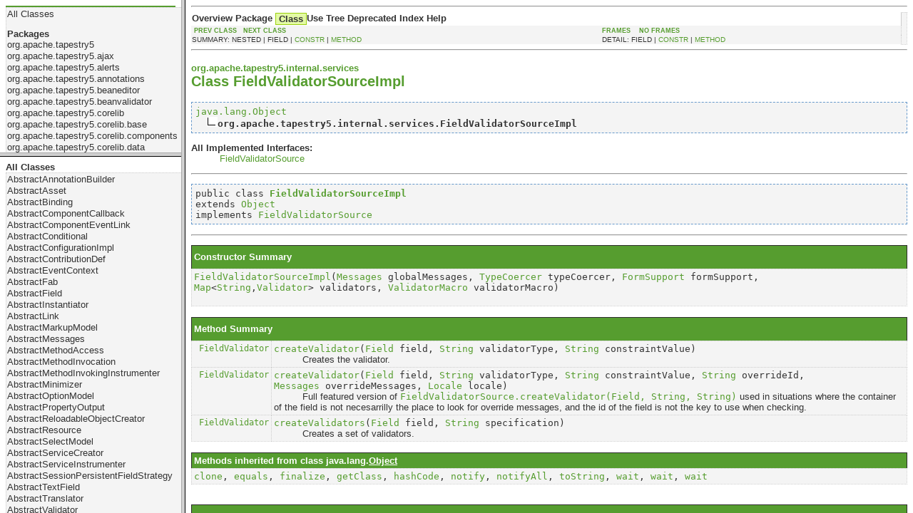

--- FILE ---
content_type: text/html
request_url: https://tapestry.apache.org/5.3/apidocs/overview-frame.html
body_size: 323
content:
<!DOCTYPE HTML PUBLIC "-//W3C//DTD HTML 4.01 Transitional//EN" "http://www.w3.org/TR/html4/loose.dtd">
<!--NewPage-->
<HTML>
<HEAD>
<!-- Generated by javadoc (build 1.6.0_32) on Mon Apr 29 18:43:19 CEST 2013 -->
<TITLE>
Overview List (Tapestry API Documentation)
</TITLE>

<META NAME="date" CONTENT="2013-04-29">

<LINK REL ="stylesheet" TYPE="text/css" HREF="stylesheet.css" TITLE="Style">


</HEAD>

<BODY BGCOLOR="white">

<TABLE BORDER="0" WIDTH="100%" SUMMARY="">
<TR>
<TH ALIGN="left" NOWRAP><FONT size="+1" CLASS="FrameTitleFont">
<B></B></FONT></TH>
</TR>
</TABLE>

<TABLE BORDER="0" WIDTH="100%" SUMMARY="">
<TR>
<TD NOWRAP><FONT CLASS="FrameItemFont"><A HREF="allclasses-frame.html" target="packageFrame">All Classes</A></FONT>
<P>
<FONT size="+1" CLASS="FrameHeadingFont">
Packages</FONT>
<BR>
<FONT CLASS="FrameItemFont"><A HREF="org/apache/tapestry5/package-frame.html" target="packageFrame">org.apache.tapestry5</A></FONT>
<BR>
<FONT CLASS="FrameItemFont"><A HREF="org/apache/tapestry5/ajax/package-frame.html" target="packageFrame">org.apache.tapestry5.ajax</A></FONT>
<BR>
<FONT CLASS="FrameItemFont"><A HREF="org/apache/tapestry5/alerts/package-frame.html" target="packageFrame">org.apache.tapestry5.alerts</A></FONT>
<BR>
<FONT CLASS="FrameItemFont"><A HREF="org/apache/tapestry5/annotations/package-frame.html" target="packageFrame">org.apache.tapestry5.annotations</A></FONT>
<BR>
<FONT CLASS="FrameItemFont"><A HREF="org/apache/tapestry5/beaneditor/package-frame.html" target="packageFrame">org.apache.tapestry5.beaneditor</A></FONT>
<BR>
<FONT CLASS="FrameItemFont"><A HREF="org/apache/tapestry5/beanvalidator/package-frame.html" target="packageFrame">org.apache.tapestry5.beanvalidator</A></FONT>
<BR>
<FONT CLASS="FrameItemFont"><A HREF="org/apache/tapestry5/corelib/package-frame.html" target="packageFrame">org.apache.tapestry5.corelib</A></FONT>
<BR>
<FONT CLASS="FrameItemFont"><A HREF="org/apache/tapestry5/corelib/base/package-frame.html" target="packageFrame">org.apache.tapestry5.corelib.base</A></FONT>
<BR>
<FONT CLASS="FrameItemFont"><A HREF="org/apache/tapestry5/corelib/components/package-frame.html" target="packageFrame">org.apache.tapestry5.corelib.components</A></FONT>
<BR>
<FONT CLASS="FrameItemFont"><A HREF="org/apache/tapestry5/corelib/data/package-frame.html" target="packageFrame">org.apache.tapestry5.corelib.data</A></FONT>
<BR>
<FONT CLASS="FrameItemFont"><A HREF="org/apache/tapestry5/corelib/internal/package-frame.html" target="packageFrame">org.apache.tapestry5.corelib.internal</A></FONT>
<BR>
<FONT CLASS="FrameItemFont"><A HREF="org/apache/tapestry5/corelib/mixins/package-frame.html" target="packageFrame">org.apache.tapestry5.corelib.mixins</A></FONT>
<BR>
<FONT CLASS="FrameItemFont"><A HREF="org/apache/tapestry5/corelib/pages/package-frame.html" target="packageFrame">org.apache.tapestry5.corelib.pages</A></FONT>
<BR>
<FONT CLASS="FrameItemFont"><A HREF="org/apache/tapestry5/dom/package-frame.html" target="packageFrame">org.apache.tapestry5.dom</A></FONT>
<BR>
<FONT CLASS="FrameItemFont"><A HREF="org/apache/tapestry5/func/package-frame.html" target="packageFrame">org.apache.tapestry5.func</A></FONT>
<BR>
<FONT CLASS="FrameItemFont"><A HREF="org/apache/tapestry5/grid/package-frame.html" target="packageFrame">org.apache.tapestry5.grid</A></FONT>
<BR>
<FONT CLASS="FrameItemFont"><A HREF="org/apache/tapestry5/hibernate/package-frame.html" target="packageFrame">org.apache.tapestry5.hibernate</A></FONT>
<BR>
<FONT CLASS="FrameItemFont"><A HREF="org/apache/tapestry5/hibernate/annotations/package-frame.html" target="packageFrame">org.apache.tapestry5.hibernate.annotations</A></FONT>
<BR>
<FONT CLASS="FrameItemFont"><A HREF="org/apache/tapestry5/hibernate/pages/package-frame.html" target="packageFrame">org.apache.tapestry5.hibernate.pages</A></FONT>
<BR>
<FONT CLASS="FrameItemFont"><A HREF="org/apache/tapestry5/internal/package-frame.html" target="packageFrame">org.apache.tapestry5.internal</A></FONT>
<BR>
<FONT CLASS="FrameItemFont"><A HREF="org/apache/tapestry5/internal/alerts/package-frame.html" target="packageFrame">org.apache.tapestry5.internal.alerts</A></FONT>
<BR>
<FONT CLASS="FrameItemFont"><A HREF="org/apache/tapestry5/internal/antlr/package-frame.html" target="packageFrame">org.apache.tapestry5.internal.antlr</A></FONT>
<BR>
<FONT CLASS="FrameItemFont"><A HREF="org/apache/tapestry5/internal/beaneditor/package-frame.html" target="packageFrame">org.apache.tapestry5.internal.beaneditor</A></FONT>
<BR>
<FONT CLASS="FrameItemFont"><A HREF="org/apache/tapestry5/internal/beanvalidator/package-frame.html" target="packageFrame">org.apache.tapestry5.internal.beanvalidator</A></FONT>
<BR>
<FONT CLASS="FrameItemFont"><A HREF="org/apache/tapestry5/internal/bindings/package-frame.html" target="packageFrame">org.apache.tapestry5.internal.bindings</A></FONT>
<BR>
<FONT CLASS="FrameItemFont"><A HREF="org/apache/tapestry5/internal/dynamic/package-frame.html" target="packageFrame">org.apache.tapestry5.internal.dynamic</A></FONT>
<BR>
<FONT CLASS="FrameItemFont"><A HREF="org/apache/tapestry5/internal/event/package-frame.html" target="packageFrame">org.apache.tapestry5.internal.event</A></FONT>
<BR>
<FONT CLASS="FrameItemFont"><A HREF="org/apache/tapestry5/internal/events/package-frame.html" target="packageFrame">org.apache.tapestry5.internal.events</A></FONT>
<BR>
<FONT CLASS="FrameItemFont"><A HREF="org/apache/tapestry5/internal/grid/package-frame.html" target="packageFrame">org.apache.tapestry5.internal.grid</A></FONT>
<BR>
<FONT CLASS="FrameItemFont"><A HREF="org/apache/tapestry5/internal/gzip/package-frame.html" target="packageFrame">org.apache.tapestry5.internal.gzip</A></FONT>
<BR>
<FONT CLASS="FrameItemFont"><A HREF="org/apache/tapestry5/internal/hibernate/package-frame.html" target="packageFrame">org.apache.tapestry5.internal.hibernate</A></FONT>
<BR>
<FONT CLASS="FrameItemFont"><A HREF="org/apache/tapestry5/internal/jmx/package-frame.html" target="packageFrame">org.apache.tapestry5.internal.jmx</A></FONT>
<BR>
<FONT CLASS="FrameItemFont"><A HREF="org/apache/tapestry5/internal/jpa/package-frame.html" target="packageFrame">org.apache.tapestry5.internal.jpa</A></FONT>
<BR>
<FONT CLASS="FrameItemFont"><A HREF="org/apache/tapestry5/internal/json/package-frame.html" target="packageFrame">org.apache.tapestry5.internal.json</A></FONT>
<BR>
<FONT CLASS="FrameItemFont"><A HREF="org/apache/tapestry5/internal/model/package-frame.html" target="packageFrame">org.apache.tapestry5.internal.model</A></FONT>
<BR>
<FONT CLASS="FrameItemFont"><A HREF="org/apache/tapestry5/internal/pageload/package-frame.html" target="packageFrame">org.apache.tapestry5.internal.pageload</A></FONT>
<BR>
<FONT CLASS="FrameItemFont"><A HREF="org/apache/tapestry5/internal/parser/package-frame.html" target="packageFrame">org.apache.tapestry5.internal.parser</A></FONT>
<BR>
<FONT CLASS="FrameItemFont"><A HREF="org/apache/tapestry5/internal/plastic/package-frame.html" target="packageFrame">org.apache.tapestry5.internal.plastic</A></FONT>
<BR>
<FONT CLASS="FrameItemFont"><A HREF="org/apache/tapestry5/internal/renderers/package-frame.html" target="packageFrame">org.apache.tapestry5.internal.renderers</A></FONT>
<BR>
<FONT CLASS="FrameItemFont"><A HREF="org/apache/tapestry5/internal/services/package-frame.html" target="packageFrame">org.apache.tapestry5.internal.services</A></FONT>
<BR>
<FONT CLASS="FrameItemFont"><A HREF="org/apache/tapestry5/internal/services/ajax/package-frame.html" target="packageFrame">org.apache.tapestry5.internal.services.ajax</A></FONT>
<BR>
<FONT CLASS="FrameItemFont"><A HREF="org/apache/tapestry5/internal/services/assets/package-frame.html" target="packageFrame">org.apache.tapestry5.internal.services.assets</A></FONT>
<BR>
<FONT CLASS="FrameItemFont"><A HREF="org/apache/tapestry5/internal/services/javascript/package-frame.html" target="packageFrame">org.apache.tapestry5.internal.services.javascript</A></FONT>
<BR>
<FONT CLASS="FrameItemFont"><A HREF="org/apache/tapestry5/internal/services/linktransform/package-frame.html" target="packageFrame">org.apache.tapestry5.internal.services.linktransform</A></FONT>
<BR>
<FONT CLASS="FrameItemFont"><A HREF="org/apache/tapestry5/internal/services/messages/package-frame.html" target="packageFrame">org.apache.tapestry5.internal.services.messages</A></FONT>
<BR>
<FONT CLASS="FrameItemFont"><A HREF="org/apache/tapestry5/internal/services/meta/package-frame.html" target="packageFrame">org.apache.tapestry5.internal.services.meta</A></FONT>
<BR>
<FONT CLASS="FrameItemFont"><A HREF="org/apache/tapestry5/internal/services/security/package-frame.html" target="packageFrame">org.apache.tapestry5.internal.services.security</A></FONT>
<BR>
<FONT CLASS="FrameItemFont"><A HREF="org/apache/tapestry5/internal/services/templates/package-frame.html" target="packageFrame">org.apache.tapestry5.internal.services.templates</A></FONT>
<BR>
<FONT CLASS="FrameItemFont"><A HREF="org/apache/tapestry5/internal/spring/package-frame.html" target="packageFrame">org.apache.tapestry5.internal.spring</A></FONT>
<BR>
<FONT CLASS="FrameItemFont"><A HREF="org/apache/tapestry5/internal/structure/package-frame.html" target="packageFrame">org.apache.tapestry5.internal.structure</A></FONT>
<BR>
<FONT CLASS="FrameItemFont"><A HREF="org/apache/tapestry5/internal/t5internal/components/package-frame.html" target="packageFrame">org.apache.tapestry5.internal.t5internal.components</A></FONT>
<BR>
<FONT CLASS="FrameItemFont"><A HREF="org/apache/tapestry5/internal/test/package-frame.html" target="packageFrame">org.apache.tapestry5.internal.test</A></FONT>
<BR>
<FONT CLASS="FrameItemFont"><A HREF="org/apache/tapestry5/internal/transform/package-frame.html" target="packageFrame">org.apache.tapestry5.internal.transform</A></FONT>
<BR>
<FONT CLASS="FrameItemFont"><A HREF="org/apache/tapestry5/internal/translator/package-frame.html" target="packageFrame">org.apache.tapestry5.internal.translator</A></FONT>
<BR>
<FONT CLASS="FrameItemFont"><A HREF="org/apache/tapestry5/internal/util/package-frame.html" target="packageFrame">org.apache.tapestry5.internal.util</A></FONT>
<BR>
<FONT CLASS="FrameItemFont"><A HREF="org/apache/tapestry5/internal/validator/package-frame.html" target="packageFrame">org.apache.tapestry5.internal.validator</A></FONT>
<BR>
<FONT CLASS="FrameItemFont"><A HREF="org/apache/tapestry5/internal/yuicompressor/package-frame.html" target="packageFrame">org.apache.tapestry5.internal.yuicompressor</A></FONT>
<BR>
<FONT CLASS="FrameItemFont"><A HREF="org/apache/tapestry5/ioc/package-frame.html" target="packageFrame">org.apache.tapestry5.ioc</A></FONT>
<BR>
<FONT CLASS="FrameItemFont"><A HREF="org/apache/tapestry5/ioc/annotations/package-frame.html" target="packageFrame">org.apache.tapestry5.ioc.annotations</A></FONT>
<BR>
<FONT CLASS="FrameItemFont"><A HREF="org/apache/tapestry5/ioc/def/package-frame.html" target="packageFrame">org.apache.tapestry5.ioc.def</A></FONT>
<BR>
<FONT CLASS="FrameItemFont"><A HREF="org/apache/tapestry5/ioc/internal/package-frame.html" target="packageFrame">org.apache.tapestry5.ioc.internal</A></FONT>
<BR>
<FONT CLASS="FrameItemFont"><A HREF="org/apache/tapestry5/ioc/internal/services/package-frame.html" target="packageFrame">org.apache.tapestry5.ioc.internal.services</A></FONT>
<BR>
<FONT CLASS="FrameItemFont"><A HREF="org/apache/tapestry5/ioc/internal/services/cron/package-frame.html" target="packageFrame">org.apache.tapestry5.ioc.internal.services.cron</A></FONT>
<BR>
<FONT CLASS="FrameItemFont"><A HREF="org/apache/tapestry5/ioc/internal/util/package-frame.html" target="packageFrame">org.apache.tapestry5.ioc.internal.util</A></FONT>
<BR>
<FONT CLASS="FrameItemFont"><A HREF="org/apache/tapestry5/ioc/services/package-frame.html" target="packageFrame">org.apache.tapestry5.ioc.services</A></FONT>
<BR>
<FONT CLASS="FrameItemFont"><A HREF="org/apache/tapestry5/ioc/services/cron/package-frame.html" target="packageFrame">org.apache.tapestry5.ioc.services.cron</A></FONT>
<BR>
<FONT CLASS="FrameItemFont"><A HREF="org/apache/tapestry5/ioc/test/package-frame.html" target="packageFrame">org.apache.tapestry5.ioc.test</A></FONT>
<BR>
<FONT CLASS="FrameItemFont"><A HREF="org/apache/tapestry5/ioc/util/package-frame.html" target="packageFrame">org.apache.tapestry5.ioc.util</A></FONT>
<BR>
<FONT CLASS="FrameItemFont"><A HREF="org/apache/tapestry5/javadoc/package-frame.html" target="packageFrame">org.apache.tapestry5.javadoc</A></FONT>
<BR>
<FONT CLASS="FrameItemFont"><A HREF="org/apache/tapestry5/jmx/package-frame.html" target="packageFrame">org.apache.tapestry5.jmx</A></FONT>
<BR>
<FONT CLASS="FrameItemFont"><A HREF="org/apache/tapestry5/jpa/package-frame.html" target="packageFrame">org.apache.tapestry5.jpa</A></FONT>
<BR>
<FONT CLASS="FrameItemFont"><A HREF="org/apache/tapestry5/jpa/annotations/package-frame.html" target="packageFrame">org.apache.tapestry5.jpa.annotations</A></FONT>
<BR>
<FONT CLASS="FrameItemFont"><A HREF="org/apache/tapestry5/json/package-frame.html" target="packageFrame">org.apache.tapestry5.json</A></FONT>
<BR>
<FONT CLASS="FrameItemFont"><A HREF="org/apache/tapestry5/json/services/package-frame.html" target="packageFrame">org.apache.tapestry5.json.services</A></FONT>
<BR>
<FONT CLASS="FrameItemFont"><A HREF="org/apache/tapestry5/kaptcha/package-frame.html" target="packageFrame">org.apache.tapestry5.kaptcha</A></FONT>
<BR>
<FONT CLASS="FrameItemFont"><A HREF="org/apache/tapestry5/kaptcha/annotations/package-frame.html" target="packageFrame">org.apache.tapestry5.kaptcha.annotations</A></FONT>
<BR>
<FONT CLASS="FrameItemFont"><A HREF="org/apache/tapestry5/kaptcha/components/package-frame.html" target="packageFrame">org.apache.tapestry5.kaptcha.components</A></FONT>
<BR>
<FONT CLASS="FrameItemFont"><A HREF="org/apache/tapestry5/kaptcha/internal/services/package-frame.html" target="packageFrame">org.apache.tapestry5.kaptcha.internal.services</A></FONT>
<BR>
<FONT CLASS="FrameItemFont"><A HREF="org/apache/tapestry5/kaptcha/pages/package-frame.html" target="packageFrame">org.apache.tapestry5.kaptcha.pages</A></FONT>
<BR>
<FONT CLASS="FrameItemFont"><A HREF="org/apache/tapestry5/kaptcha/services/package-frame.html" target="packageFrame">org.apache.tapestry5.kaptcha.services</A></FONT>
<BR>
<FONT CLASS="FrameItemFont"><A HREF="org/apache/tapestry5/model/package-frame.html" target="packageFrame">org.apache.tapestry5.model</A></FONT>
<BR>
<FONT CLASS="FrameItemFont"><A HREF="org/apache/tapestry5/plastic/package-frame.html" target="packageFrame">org.apache.tapestry5.plastic</A></FONT>
<BR>
<FONT CLASS="FrameItemFont"><A HREF="org/apache/tapestry5/runtime/package-frame.html" target="packageFrame">org.apache.tapestry5.runtime</A></FONT>
<BR>
<FONT CLASS="FrameItemFont"><A HREF="org/apache/tapestry5/services/package-frame.html" target="packageFrame">org.apache.tapestry5.services</A></FONT>
<BR>
<FONT CLASS="FrameItemFont"><A HREF="org/apache/tapestry5/services/ajax/package-frame.html" target="packageFrame">org.apache.tapestry5.services.ajax</A></FONT>
<BR>
<FONT CLASS="FrameItemFont"><A HREF="org/apache/tapestry5/services/assets/package-frame.html" target="packageFrame">org.apache.tapestry5.services.assets</A></FONT>
<BR>
<FONT CLASS="FrameItemFont"><A HREF="org/apache/tapestry5/services/dynamic/package-frame.html" target="packageFrame">org.apache.tapestry5.services.dynamic</A></FONT>
<BR>
<FONT CLASS="FrameItemFont"><A HREF="org/apache/tapestry5/services/javascript/package-frame.html" target="packageFrame">org.apache.tapestry5.services.javascript</A></FONT>
<BR>
<FONT CLASS="FrameItemFont"><A HREF="org/apache/tapestry5/services/linktransform/package-frame.html" target="packageFrame">org.apache.tapestry5.services.linktransform</A></FONT>
<BR>
<FONT CLASS="FrameItemFont"><A HREF="org/apache/tapestry5/services/messages/package-frame.html" target="packageFrame">org.apache.tapestry5.services.messages</A></FONT>
<BR>
<FONT CLASS="FrameItemFont"><A HREF="org/apache/tapestry5/services/meta/package-frame.html" target="packageFrame">org.apache.tapestry5.services.meta</A></FONT>
<BR>
<FONT CLASS="FrameItemFont"><A HREF="org/apache/tapestry5/services/pageload/package-frame.html" target="packageFrame">org.apache.tapestry5.services.pageload</A></FONT>
<BR>
<FONT CLASS="FrameItemFont"><A HREF="org/apache/tapestry5/services/security/package-frame.html" target="packageFrame">org.apache.tapestry5.services.security</A></FONT>
<BR>
<FONT CLASS="FrameItemFont"><A HREF="org/apache/tapestry5/services/templates/package-frame.html" target="packageFrame">org.apache.tapestry5.services.templates</A></FONT>
<BR>
<FONT CLASS="FrameItemFont"><A HREF="org/apache/tapestry5/services/transform/package-frame.html" target="packageFrame">org.apache.tapestry5.services.transform</A></FONT>
<BR>
<FONT CLASS="FrameItemFont"><A HREF="org/apache/tapestry5/spring/package-frame.html" target="packageFrame">org.apache.tapestry5.spring</A></FONT>
<BR>
<FONT CLASS="FrameItemFont"><A HREF="org/apache/tapestry5/test/package-frame.html" target="packageFrame">org.apache.tapestry5.test</A></FONT>
<BR>
<FONT CLASS="FrameItemFont"><A HREF="org/apache/tapestry5/tree/package-frame.html" target="packageFrame">org.apache.tapestry5.tree</A></FONT>
<BR>
<FONT CLASS="FrameItemFont"><A HREF="org/apache/tapestry5/upload/components/package-frame.html" target="packageFrame">org.apache.tapestry5.upload.components</A></FONT>
<BR>
<FONT CLASS="FrameItemFont"><A HREF="org/apache/tapestry5/upload/internal/services/package-frame.html" target="packageFrame">org.apache.tapestry5.upload.internal.services</A></FONT>
<BR>
<FONT CLASS="FrameItemFont"><A HREF="org/apache/tapestry5/upload/services/package-frame.html" target="packageFrame">org.apache.tapestry5.upload.services</A></FONT>
<BR>
<FONT CLASS="FrameItemFont"><A HREF="org/apache/tapestry5/util/package-frame.html" target="packageFrame">org.apache.tapestry5.util</A></FONT>
<BR>
<FONT CLASS="FrameItemFont"><A HREF="org/apache/tapestry5/validator/package-frame.html" target="packageFrame">org.apache.tapestry5.validator</A></FONT>
<BR>
<FONT CLASS="FrameItemFont"><A HREF="org/apache/tapestry5/yuicompressor/services/package-frame.html" target="packageFrame">org.apache.tapestry5.yuicompressor.services</A></FONT>
<BR>
</TD>
</TR>
</TABLE>

<P>
&nbsp;
</BODY>
</HTML>


--- FILE ---
content_type: text/html
request_url: https://tapestry.apache.org/5.3/apidocs/allclasses-frame.html
body_size: 19533
content:
<!DOCTYPE HTML PUBLIC "-//W3C//DTD HTML 4.01 Transitional//EN" "http://www.w3.org/TR/html4/loose.dtd">
<!--NewPage-->
<HTML>
<HEAD>
<!-- Generated by javadoc (build 1.6.0_32) on Mon Apr 29 18:43:23 CEST 2013 -->
<TITLE>
All Classes (Tapestry API Documentation)
</TITLE>

<META NAME="date" CONTENT="2013-04-29">

<LINK REL ="stylesheet" TYPE="text/css" HREF="stylesheet.css" TITLE="Style">


</HEAD>

<BODY BGCOLOR="white">
<FONT size="+1" CLASS="FrameHeadingFont">
<B>All Classes</B></FONT>
<BR>

<TABLE BORDER="0" WIDTH="100%" SUMMARY="">
<TR>
<TD NOWRAP><FONT CLASS="FrameItemFont"><A HREF="org/apache/tapestry5/internal/plastic/AbstractAnnotationBuilder.html" title="class in org.apache.tapestry5.internal.plastic" target="classFrame">AbstractAnnotationBuilder</A>
<BR>
<A HREF="org/apache/tapestry5/internal/services/AbstractAsset.html" title="class in org.apache.tapestry5.internal.services" target="classFrame">AbstractAsset</A>
<BR>
<A HREF="org/apache/tapestry5/internal/bindings/AbstractBinding.html" title="class in org.apache.tapestry5.internal.bindings" target="classFrame">AbstractBinding</A>
<BR>
<A HREF="org/apache/tapestry5/internal/structure/AbstractComponentCallback.html" title="class in org.apache.tapestry5.internal.structure" target="classFrame">AbstractComponentCallback</A>
<BR>
<A HREF="org/apache/tapestry5/corelib/base/AbstractComponentEventLink.html" title="class in org.apache.tapestry5.corelib.base" target="classFrame">AbstractComponentEventLink</A>
<BR>
<A HREF="org/apache/tapestry5/corelib/base/AbstractConditional.html" title="class in org.apache.tapestry5.corelib.base" target="classFrame">AbstractConditional</A>
<BR>
<A HREF="org/apache/tapestry5/ioc/internal/AbstractConfigurationImpl.html" title="class in org.apache.tapestry5.ioc.internal" target="classFrame">AbstractConfigurationImpl</A>
<BR>
<A HREF="org/apache/tapestry5/internal/AbstractContributionDef.html" title="class in org.apache.tapestry5.internal" target="classFrame">AbstractContributionDef</A>
<BR>
<A HREF="org/apache/tapestry5/internal/AbstractEventContext.html" title="class in org.apache.tapestry5.internal" target="classFrame">AbstractEventContext</A>
<BR>
<A HREF="org/apache/tapestry5/ioc/internal/services/AbstractFab.html" title="class in org.apache.tapestry5.ioc.internal.services" target="classFrame">AbstractFab</A>
<BR>
<A HREF="org/apache/tapestry5/corelib/base/AbstractField.html" title="class in org.apache.tapestry5.corelib.base" target="classFrame">AbstractField</A>
<BR>
<A HREF="org/apache/tapestry5/internal/services/AbstractInstantiator.html" title="class in org.apache.tapestry5.internal.services" target="classFrame">AbstractInstantiator</A>
<BR>
<A HREF="org/apache/tapestry5/corelib/base/AbstractLink.html" title="class in org.apache.tapestry5.corelib.base" target="classFrame">AbstractLink</A>
<BR>
<A HREF="org/apache/tapestry5/dom/AbstractMarkupModel.html" title="class in org.apache.tapestry5.dom" target="classFrame">AbstractMarkupModel</A>
<BR>
<A HREF="org/apache/tapestry5/ioc/util/AbstractMessages.html" title="class in org.apache.tapestry5.ioc.util" target="classFrame">AbstractMessages</A>
<BR>
<A HREF="org/apache/tapestry5/internal/services/AbstractMethodAccess.html" title="class in org.apache.tapestry5.internal.services" target="classFrame">AbstractMethodAccess</A>
<BR>
<A HREF="org/apache/tapestry5/internal/plastic/AbstractMethodInvocation.html" title="class in org.apache.tapestry5.internal.plastic" target="classFrame">AbstractMethodInvocation</A>
<BR>
<A HREF="org/apache/tapestry5/ioc/internal/AbstractMethodInvokingInstrumenter.html" title="class in org.apache.tapestry5.ioc.internal" target="classFrame">AbstractMethodInvokingInstrumenter</A>
<BR>
<A HREF="org/apache/tapestry5/internal/yuicompressor/AbstractMinimizer.html" title="class in org.apache.tapestry5.internal.yuicompressor" target="classFrame">AbstractMinimizer</A>
<BR>
<A HREF="org/apache/tapestry5/AbstractOptionModel.html" title="class in org.apache.tapestry5" target="classFrame">AbstractOptionModel</A>
<BR>
<A HREF="org/apache/tapestry5/corelib/base/AbstractPropertyOutput.html" title="class in org.apache.tapestry5.corelib.base" target="classFrame">AbstractPropertyOutput</A>
<BR>
<A HREF="org/apache/tapestry5/ioc/internal/AbstractReloadableObjectCreator.html" title="class in org.apache.tapestry5.ioc.internal" target="classFrame">AbstractReloadableObjectCreator</A>
<BR>
<A HREF="org/apache/tapestry5/ioc/internal/util/AbstractResource.html" title="class in org.apache.tapestry5.ioc.internal.util" target="classFrame">AbstractResource</A>
<BR>
<A HREF="org/apache/tapestry5/util/AbstractSelectModel.html" title="class in org.apache.tapestry5.util" target="classFrame">AbstractSelectModel</A>
<BR>
<A HREF="org/apache/tapestry5/ioc/internal/AbstractServiceCreator.html" title="class in org.apache.tapestry5.ioc.internal" target="classFrame">AbstractServiceCreator</A>
<BR>
<A HREF="org/apache/tapestry5/ioc/internal/AbstractServiceInstrumenter.html" title="class in org.apache.tapestry5.ioc.internal" target="classFrame">AbstractServiceInstrumenter</A>
<BR>
<A HREF="org/apache/tapestry5/internal/services/AbstractSessionPersistentFieldStrategy.html" title="class in org.apache.tapestry5.internal.services" target="classFrame">AbstractSessionPersistentFieldStrategy</A>
<BR>
<A HREF="org/apache/tapestry5/corelib/base/AbstractTextField.html" title="class in org.apache.tapestry5.corelib.base" target="classFrame">AbstractTextField</A>
<BR>
<A HREF="org/apache/tapestry5/internal/translator/AbstractTranslator.html" title="class in org.apache.tapestry5.internal.translator" target="classFrame">AbstractTranslator</A>
<BR>
<A HREF="org/apache/tapestry5/validator/AbstractValidator.html" title="class in org.apache.tapestry5.validator" target="classFrame">AbstractValidator</A>
<BR>
<A HREF="org/apache/tapestry5/ioc/internal/services/AbtractAspectInterceptorBuilder.html" title="class in org.apache.tapestry5.ioc.internal.services" target="classFrame">AbtractAspectInterceptorBuilder</A>
<BR>
<A HREF="org/apache/tapestry5/ioc/internal/services/AccessableObjectAnnotationProvider.html" title="class in org.apache.tapestry5.ioc.internal.services" target="classFrame">AccessableObjectAnnotationProvider</A>
<BR>
<A HREF="org/apache/tapestry5/corelib/components/ActionLink.html" title="class in org.apache.tapestry5.corelib.components" target="classFrame">ActionLink</A>
<BR>
<A HREF="org/apache/tapestry5/internal/services/ActionRenderResponseGenerator.html" title="interface in org.apache.tapestry5.internal.services" target="classFrame"><I>ActionRenderResponseGenerator</I></A>
<BR>
<A HREF="org/apache/tapestry5/internal/services/ActionRenderResponseGeneratorImpl.html" title="class in org.apache.tapestry5.internal.services" target="classFrame">ActionRenderResponseGeneratorImpl</A>
<BR>
<A HREF="org/apache/tapestry5/annotations/ActivationRequestParameter.html" title="annotation in org.apache.tapestry5.annotations" target="classFrame">ActivationRequestParameter</A>
<BR>
<A HREF="org/apache/tapestry5/internal/transform/ActivationRequestParameterWorker.html" title="class in org.apache.tapestry5.internal.transform" target="classFrame">ActivationRequestParameterWorker</A>
<BR>
<A HREF="org/apache/tapestry5/corelib/components/AddRowLink.html" title="class in org.apache.tapestry5.corelib.components" target="classFrame">AddRowLink</A>
<BR>
<A HREF="org/apache/tapestry5/ioc/annotations/Advise.html" title="annotation in org.apache.tapestry5.ioc.annotations" target="classFrame">Advise</A>
<BR>
<A HREF="org/apache/tapestry5/ioc/AdvisorDef.html" title="interface in org.apache.tapestry5.ioc" target="classFrame"><I>AdvisorDef</I></A>
<BR>
<A HREF="org/apache/tapestry5/ioc/AdvisorDef2.html" title="interface in org.apache.tapestry5.ioc" target="classFrame"><I>AdvisorDef2</I></A>
<BR>
<A HREF="org/apache/tapestry5/ioc/internal/AdvisorDefImpl.html" title="class in org.apache.tapestry5.ioc.internal" target="classFrame">AdvisorDefImpl</A>
<BR>
<A HREF="org/apache/tapestry5/ioc/internal/AdvisorStackBuilder.html" title="class in org.apache.tapestry5.ioc.internal" target="classFrame">AdvisorStackBuilder</A>
<BR>
<A HREF="org/apache/tapestry5/annotations/AfterRender.html" title="annotation in org.apache.tapestry5.annotations" target="classFrame">AfterRender</A>
<BR>
<A HREF="org/apache/tapestry5/annotations/AfterRenderBody.html" title="annotation in org.apache.tapestry5.annotations" target="classFrame">AfterRenderBody</A>
<BR>
<A HREF="org/apache/tapestry5/annotations/AfterRenderTemplate.html" title="annotation in org.apache.tapestry5.annotations" target="classFrame">AfterRenderTemplate</A>
<BR>
<A HREF="org/apache/tapestry5/services/Ajax.html" title="annotation in org.apache.tapestry5.services" target="classFrame">Ajax</A>
<BR>
<A HREF="org/apache/tapestry5/internal/services/AjaxComponentEventRequestHandler.html" title="class in org.apache.tapestry5.internal.services" target="classFrame">AjaxComponentEventRequestHandler</A>
<BR>
<A HREF="org/apache/tapestry5/internal/services/AjaxComponentInstanceEventResultProcessor.html" title="class in org.apache.tapestry5.internal.services" target="classFrame">AjaxComponentInstanceEventResultProcessor</A>
<BR>
<A HREF="org/apache/tapestry5/internal/services/AjaxFilter.html" title="class in org.apache.tapestry5.internal.services" target="classFrame">AjaxFilter</A>
<BR>
<A HREF="org/apache/tapestry5/corelib/components/AjaxFormLoop.html" title="class in org.apache.tapestry5.corelib.components" target="classFrame">AjaxFormLoop</A>
<BR>
<A HREF="org/apache/tapestry5/corelib/internal/AjaxFormLoopContext.html" title="interface in org.apache.tapestry5.corelib.internal" target="classFrame"><I>AjaxFormLoopContext</I></A>
<BR>
<A HREF="org/apache/tapestry5/internal/services/ajax/AjaxFormUpdateController.html" title="interface in org.apache.tapestry5.internal.services.ajax" target="classFrame"><I>AjaxFormUpdateController</I></A>
<BR>
<A HREF="org/apache/tapestry5/internal/services/ajax/AjaxFormUpdateControllerImpl.html" title="class in org.apache.tapestry5.internal.services.ajax" target="classFrame">AjaxFormUpdateControllerImpl</A>
<BR>
<A HREF="org/apache/tapestry5/internal/services/ajax/AjaxFormUpdateFilter.html" title="class in org.apache.tapestry5.internal.services.ajax" target="classFrame">AjaxFormUpdateFilter</A>
<BR>
<A HREF="org/apache/tapestry5/internal/services/AjaxLinkComponentEventResultProcessor.html" title="class in org.apache.tapestry5.internal.services" target="classFrame">AjaxLinkComponentEventResultProcessor</A>
<BR>
<A HREF="org/apache/tapestry5/internal/services/AjaxPageClassComponentEventResultProcessor.html" title="class in org.apache.tapestry5.internal.services" target="classFrame">AjaxPageClassComponentEventResultProcessor</A>
<BR>
<A HREF="org/apache/tapestry5/internal/services/AjaxPageNameComponentEventResultProcessor.html" title="class in org.apache.tapestry5.internal.services" target="classFrame">AjaxPageNameComponentEventResultProcessor</A>
<BR>
<A HREF="org/apache/tapestry5/internal/services/AjaxPartialResponseRenderer.html" title="interface in org.apache.tapestry5.internal.services" target="classFrame"><I>AjaxPartialResponseRenderer</I></A>
<BR>
<A HREF="org/apache/tapestry5/internal/services/AjaxPartialResponseRendererImpl.html" title="class in org.apache.tapestry5.internal.services" target="classFrame">AjaxPartialResponseRendererImpl</A>
<BR>
<A HREF="org/apache/tapestry5/services/ajax/AjaxResponseRenderer.html" title="interface in org.apache.tapestry5.services.ajax" target="classFrame"><I>AjaxResponseRenderer</I></A>
<BR>
<A HREF="org/apache/tapestry5/internal/services/ajax/AjaxResponseRendererImpl.html" title="class in org.apache.tapestry5.internal.services.ajax" target="classFrame">AjaxResponseRendererImpl</A>
<BR>
<A HREF="org/apache/tapestry5/alerts/Alert.html" title="class in org.apache.tapestry5.alerts" target="classFrame">Alert</A>
<BR>
<A HREF="org/apache/tapestry5/alerts/AlertManager.html" title="interface in org.apache.tapestry5.alerts" target="classFrame"><I>AlertManager</I></A>
<BR>
<A HREF="org/apache/tapestry5/internal/alerts/AlertManagerImpl.html" title="class in org.apache.tapestry5.internal.alerts" target="classFrame">AlertManagerImpl</A>
<BR>
<A HREF="org/apache/tapestry5/corelib/components/Alerts.html" title="class in org.apache.tapestry5.corelib.components" target="classFrame">Alerts</A>
<BR>
<A HREF="org/apache/tapestry5/alerts/AlertStorage.html" title="class in org.apache.tapestry5.alerts" target="classFrame">AlertStorage</A>
<BR>
<A HREF="org/apache/tapestry5/ioc/AnnotationAccess.html" title="interface in org.apache.tapestry5.ioc" target="classFrame"><I>AnnotationAccess</I></A>
<BR>
<A HREF="org/apache/tapestry5/plastic/AnnotationAccess.html" title="interface in org.apache.tapestry5.plastic" target="classFrame"><I>AnnotationAccess</I></A>
<BR>
<A HREF="org/apache/tapestry5/ioc/internal/AnnotationAccessImpl.html" title="class in org.apache.tapestry5.ioc.internal" target="classFrame">AnnotationAccessImpl</A>
<BR>
<A HREF="org/apache/tapestry5/internal/plastic/AnnotationBuilder.html" title="class in org.apache.tapestry5.internal.plastic" target="classFrame">AnnotationBuilder</A>
<BR>
<A HREF="org/apache/tapestry5/internal/services/AnnotationDataTypeAnalyzer.html" title="class in org.apache.tapestry5.internal.services" target="classFrame">AnnotationDataTypeAnalyzer</A>
<BR>
<A HREF="org/apache/tapestry5/ioc/internal/services/AnnotationMemberValueVisitor.html" title="class in org.apache.tapestry5.ioc.internal.services" target="classFrame">AnnotationMemberValueVisitor</A>
<BR>
<A HREF="org/apache/tapestry5/ioc/AnnotationProvider.html" title="interface in org.apache.tapestry5.ioc" target="classFrame"><I>AnnotationProvider</I></A>
<BR>
<A HREF="org/apache/tapestry5/ioc/internal/services/AnnotationProviderChain.html" title="class in org.apache.tapestry5.ioc.internal.services" target="classFrame">AnnotationProviderChain</A>
<BR>
<A HREF="org/apache/tapestry5/ioc/annotations/AnnotationUseContext.html" title="enum in org.apache.tapestry5.ioc.annotations" target="classFrame">AnnotationUseContext</A>
<BR>
<A HREF="org/apache/tapestry5/corelib/components/Any.html" title="class in org.apache.tapestry5.corelib.components" target="classFrame">Any</A>
<BR>
<A HREF="org/apache/tapestry5/spring/ApplicationContextCustomizer.html" title="interface in org.apache.tapestry5.spring" target="classFrame"><I>ApplicationContextCustomizer</I></A>
<BR>
<A HREF="org/apache/tapestry5/ioc/services/ApplicationDefaults.html" title="annotation in org.apache.tapestry5.ioc.services" target="classFrame">ApplicationDefaults</A>
<BR>
<A HREF="org/apache/tapestry5/services/ApplicationGlobals.html" title="interface in org.apache.tapestry5.services" target="classFrame"><I>ApplicationGlobals</I></A>
<BR>
<A HREF="org/apache/tapestry5/internal/services/ApplicationGlobalsImpl.html" title="class in org.apache.tapestry5.internal.services" target="classFrame">ApplicationGlobalsImpl</A>
<BR>
<A HREF="org/apache/tapestry5/services/ApplicationInitializer.html" title="interface in org.apache.tapestry5.services" target="classFrame"><I>ApplicationInitializer</I></A>
<BR>
<A HREF="org/apache/tapestry5/services/ApplicationInitializerFilter.html" title="interface in org.apache.tapestry5.services" target="classFrame"><I>ApplicationInitializerFilter</I></A>
<BR>
<A HREF="org/apache/tapestry5/internal/services/ApplicationMessageCatalogObjectProvider.html" title="class in org.apache.tapestry5.internal.services" target="classFrame">ApplicationMessageCatalogObjectProvider</A>
<BR>
<A HREF="org/apache/tapestry5/internal/services/ApplicationStackTraceElementAnalyzer.html" title="class in org.apache.tapestry5.internal.services" target="classFrame">ApplicationStackTraceElementAnalyzer</A>
<BR>
<A HREF="org/apache/tapestry5/services/ApplicationStateContribution.html" title="class in org.apache.tapestry5.services" target="classFrame">ApplicationStateContribution</A>
<BR>
<A HREF="org/apache/tapestry5/services/ApplicationStateCreator.html" title="interface in org.apache.tapestry5.services" target="classFrame"><I>ApplicationStateCreator</I></A>
<BR>
<A HREF="org/apache/tapestry5/services/ApplicationStateManager.html" title="interface in org.apache.tapestry5.services" target="classFrame"><I>ApplicationStateManager</I></A>
<BR>
<A HREF="org/apache/tapestry5/internal/services/ApplicationStateManagerImpl.html" title="class in org.apache.tapestry5.internal.services" target="classFrame">ApplicationStateManagerImpl</A>
<BR>
<A HREF="org/apache/tapestry5/services/ApplicationStatePersistenceStrategy.html" title="interface in org.apache.tapestry5.services" target="classFrame"><I>ApplicationStatePersistenceStrategy</I></A>
<BR>
<A HREF="org/apache/tapestry5/services/ApplicationStatePersistenceStrategySource.html" title="interface in org.apache.tapestry5.services" target="classFrame"><I>ApplicationStatePersistenceStrategySource</I></A>
<BR>
<A HREF="org/apache/tapestry5/internal/services/ApplicationStatePersistenceStrategySourceImpl.html" title="class in org.apache.tapestry5.internal.services" target="classFrame">ApplicationStatePersistenceStrategySourceImpl</A>
<BR>
<A HREF="org/apache/tapestry5/internal/transform/ApplicationStateWorker.html" title="class in org.apache.tapestry5.internal.transform" target="classFrame">ApplicationStateWorker</A>
<BR>
<A HREF="org/apache/tapestry5/internal/services/ArrayEventContext.html" title="class in org.apache.tapestry5.internal.services" target="classFrame">ArrayEventContext</A>
<BR>
<A HREF="org/apache/tapestry5/ioc/services/AspectDecorator.html" title="interface in org.apache.tapestry5.ioc.services" target="classFrame"><I>AspectDecorator</I></A>
<BR>
<A HREF="org/apache/tapestry5/ioc/internal/services/AspectDecoratorImpl.html" title="class in org.apache.tapestry5.ioc.internal.services" target="classFrame">AspectDecoratorImpl</A>
<BR>
<A HREF="org/apache/tapestry5/ioc/services/AspectInterceptorBuilder.html" title="interface in org.apache.tapestry5.ioc.services" target="classFrame"><I>AspectInterceptorBuilder</I></A>
<BR>
<A HREF="org/apache/tapestry5/ioc/internal/services/AspectInterceptorBuilderImpl.html" title="class in org.apache.tapestry5.ioc.internal.services" target="classFrame">AspectInterceptorBuilderImpl</A>
<BR>
<A HREF="org/apache/tapestry5/Asset.html" title="interface in org.apache.tapestry5" target="classFrame"><I>Asset</I></A>
<BR>
<A HREF="org/apache/tapestry5/Asset2.html" title="interface in org.apache.tapestry5" target="classFrame"><I>Asset2</I></A>
<BR>
<A HREF="org/apache/tapestry5/internal/bindings/AssetBinding.html" title="class in org.apache.tapestry5.internal.bindings" target="classFrame">AssetBinding</A>
<BR>
<A HREF="org/apache/tapestry5/internal/bindings/AssetBindingFactory.html" title="class in org.apache.tapestry5.internal.bindings" target="classFrame">AssetBindingFactory</A>
<BR>
<A HREF="org/apache/tapestry5/internal/AssetConstants.html" title="class in org.apache.tapestry5.internal" target="classFrame">AssetConstants</A>
<BR>
<A HREF="org/apache/tapestry5/internal/services/AssetDispatcher.html" title="class in org.apache.tapestry5.internal.services" target="classFrame">AssetDispatcher</A>
<BR>
<A HREF="org/apache/tapestry5/services/AssetFactory.html" title="interface in org.apache.tapestry5.services" target="classFrame"><I>AssetFactory</I></A>
<BR>
<A HREF="org/apache/tapestry5/internal/services/AssetInjectionProvider.html" title="class in org.apache.tapestry5.internal.services" target="classFrame">AssetInjectionProvider</A>
<BR>
<A HREF="org/apache/tapestry5/internal/services/AssetObjectProvider.html" title="class in org.apache.tapestry5.internal.services" target="classFrame">AssetObjectProvider</A>
<BR>
<A HREF="org/apache/tapestry5/services/assets/AssetPathConstructor.html" title="interface in org.apache.tapestry5.services.assets" target="classFrame"><I>AssetPathConstructor</I></A>
<BR>
<A HREF="org/apache/tapestry5/internal/services/assets/AssetPathConstructorImpl.html" title="class in org.apache.tapestry5.internal.services.assets" target="classFrame">AssetPathConstructorImpl</A>
<BR>
<A HREF="org/apache/tapestry5/services/AssetPathConverter.html" title="interface in org.apache.tapestry5.services" target="classFrame"><I>AssetPathConverter</I></A>
<BR>
<A HREF="org/apache/tapestry5/services/assets/AssetRequestHandler.html" title="interface in org.apache.tapestry5.services.assets" target="classFrame"><I>AssetRequestHandler</I></A>
<BR>
<A HREF="org/apache/tapestry5/internal/services/AssetResourceLocator.html" title="interface in org.apache.tapestry5.internal.services" target="classFrame"><I>AssetResourceLocator</I></A>
<BR>
<A HREF="org/apache/tapestry5/internal/services/AssetResourceLocatorImpl.html" title="class in org.apache.tapestry5.internal.services" target="classFrame">AssetResourceLocatorImpl</A>
<BR>
<A HREF="org/apache/tapestry5/services/assets/AssetsModule.html" title="class in org.apache.tapestry5.services.assets" target="classFrame">AssetsModule</A>
<BR>
<A HREF="org/apache/tapestry5/services/AssetSource.html" title="interface in org.apache.tapestry5.services" target="classFrame"><I>AssetSource</I></A>
<BR>
<A HREF="org/apache/tapestry5/internal/services/AssetSourceImpl.html" title="class in org.apache.tapestry5.internal.services" target="classFrame">AssetSourceImpl</A>
<BR>
<A HREF="org/apache/tapestry5/dom/Attribute.html" title="class in org.apache.tapestry5.dom" target="classFrame">Attribute</A>
<BR>
<A HREF="org/apache/tapestry5/internal/services/AttributeExpansionBinding.html" title="class in org.apache.tapestry5.internal.services" target="classFrame">AttributeExpansionBinding</A>
<BR>
<A HREF="org/apache/tapestry5/internal/services/AttributeInfo.html" title="class in org.apache.tapestry5.internal.services" target="classFrame">AttributeInfo</A>
<BR>
<A HREF="org/apache/tapestry5/internal/parser/AttributeToken.html" title="class in org.apache.tapestry5.internal.parser" target="classFrame">AttributeToken</A>
<BR>
<A HREF="org/apache/tapestry5/ioc/annotations/Autobuild.html" title="annotation in org.apache.tapestry5.ioc.annotations" target="classFrame">Autobuild</A>
<BR>
<A HREF="org/apache/tapestry5/ioc/internal/services/AutobuildObjectProvider.html" title="class in org.apache.tapestry5.ioc.internal.services" target="classFrame">AutobuildObjectProvider</A>
<BR>
<A HREF="org/apache/tapestry5/corelib/mixins/Autocomplete.html" title="class in org.apache.tapestry5.corelib.mixins" target="classFrame">Autocomplete</A>
<BR>
<A HREF="org/apache/tapestry5/internal/util/AutofocusValidationDecorator.html" title="class in org.apache.tapestry5.internal.util" target="classFrame">AutofocusValidationDecorator</A>
<BR>
<A HREF="org/apache/tapestry5/ioc/util/AvailableValues.html" title="class in org.apache.tapestry5.ioc.util" target="classFrame">AvailableValues</A>
<BR>
<A HREF="org/apache/tapestry5/internal/renderers/AvailableValuesRenderer.html" title="class in org.apache.tapestry5.internal.renderers" target="classFrame">AvailableValuesRenderer</A>
<BR>
<A HREF="org/apache/tapestry5/internal/util/Base64InputStream.html" title="class in org.apache.tapestry5.internal.util" target="classFrame">Base64InputStream</A>
<BR>
<A HREF="org/apache/tapestry5/internal/util/Base64OutputStream.html" title="class in org.apache.tapestry5.internal.util" target="classFrame">Base64OutputStream</A>
<BR>
<A HREF="org/apache/tapestry5/internal/antlr/BaseLexer.html" title="class in org.apache.tapestry5.internal.antlr" target="classFrame">BaseLexer</A>
<BR>
<A HREF="org/apache/tapestry5/ioc/BaseLocatable.html" title="class in org.apache.tapestry5.ioc" target="classFrame">BaseLocatable</A>
<BR>
<A HREF="org/apache/tapestry5/corelib/base/BaseMessages.html" title="class in org.apache.tapestry5.corelib.base" target="classFrame">BaseMessages</A>
<BR>
<A HREF="org/apache/tapestry5/BaseOptimizedSessionPersistedObject.html" title="class in org.apache.tapestry5" target="classFrame">BaseOptimizedSessionPersistedObject</A>
<BR>
<A HREF="org/apache/tapestry5/internal/antlr/BaseParser.html" title="class in org.apache.tapestry5.internal.antlr" target="classFrame">BaseParser</A>
<BR>
<A HREF="org/apache/tapestry5/services/BaseURLSource.html" title="interface in org.apache.tapestry5.services" target="classFrame"><I>BaseURLSource</I></A>
<BR>
<A HREF="org/apache/tapestry5/internal/services/BaseURLSourceImpl.html" title="class in org.apache.tapestry5.internal.services" target="classFrame">BaseURLSourceImpl</A>
<BR>
<A HREF="org/apache/tapestry5/BaseValidationDecorator.html" title="class in org.apache.tapestry5" target="classFrame">BaseValidationDecorator</A>
<BR>
<A HREF="org/apache/tapestry5/services/BeanBlockContribution.html" title="class in org.apache.tapestry5.services" target="classFrame">BeanBlockContribution</A>
<BR>
<A HREF="org/apache/tapestry5/services/BeanBlockOverrideSource.html" title="interface in org.apache.tapestry5.services" target="classFrame"><I>BeanBlockOverrideSource</I></A>
<BR>
<A HREF="org/apache/tapestry5/internal/services/BeanBlockOverrideSourceImpl.html" title="class in org.apache.tapestry5.internal.services" target="classFrame">BeanBlockOverrideSourceImpl</A>
<BR>
<A HREF="org/apache/tapestry5/services/BeanBlockSource.html" title="interface in org.apache.tapestry5.services" target="classFrame"><I>BeanBlockSource</I></A>
<BR>
<A HREF="org/apache/tapestry5/internal/services/BeanBlockSourceImpl.html" title="class in org.apache.tapestry5.internal.services" target="classFrame">BeanBlockSourceImpl</A>
<BR>
<A HREF="org/apache/tapestry5/corelib/components/BeanDisplay.html" title="class in org.apache.tapestry5.corelib.components" target="classFrame">BeanDisplay</A>
<BR>
<A HREF="org/apache/tapestry5/services/BeanEditContext.html" title="interface in org.apache.tapestry5.services" target="classFrame"><I>BeanEditContext</I></A>
<BR>
<A HREF="org/apache/tapestry5/internal/BeanEditContextImpl.html" title="class in org.apache.tapestry5.internal" target="classFrame">BeanEditContextImpl</A>
<BR>
<A HREF="org/apache/tapestry5/corelib/components/BeanEditForm.html" title="class in org.apache.tapestry5.corelib.components" target="classFrame">BeanEditForm</A>
<BR>
<A HREF="org/apache/tapestry5/corelib/components/BeanEditor.html" title="class in org.apache.tapestry5.corelib.components" target="classFrame">BeanEditor</A>
<BR>
<A HREF="org/apache/tapestry5/corelib/components/BeanEditor.Prepare.html" title="class in org.apache.tapestry5.corelib.components" target="classFrame">BeanEditor.Prepare</A>
<BR>
<A HREF="org/apache/tapestry5/internal/beanvalidator/BeanFieldValidator.html" title="class in org.apache.tapestry5.internal.beanvalidator" target="classFrame">BeanFieldValidator</A>
<BR>
<A HREF="org/apache/tapestry5/internal/beanvalidator/BeanFieldValidatorDefaultSource.html" title="class in org.apache.tapestry5.internal.beanvalidator" target="classFrame">BeanFieldValidatorDefaultSource</A>
<BR>
<A HREF="org/apache/tapestry5/beaneditor/BeanModel.html" title="interface in org.apache.tapestry5.beaneditor" target="classFrame"><I>BeanModel</I></A>
<BR>
<A HREF="org/apache/tapestry5/internal/beaneditor/BeanModelImpl.html" title="class in org.apache.tapestry5.internal.beaneditor" target="classFrame">BeanModelImpl</A>
<BR>
<A HREF="org/apache/tapestry5/services/BeanModelSource.html" title="interface in org.apache.tapestry5.services" target="classFrame"><I>BeanModelSource</I></A>
<BR>
<A HREF="org/apache/tapestry5/internal/services/BeanModelSourceImpl.html" title="class in org.apache.tapestry5.internal.services" target="classFrame">BeanModelSourceImpl</A>
<BR>
<A HREF="org/apache/tapestry5/internal/beaneditor/BeanModelUtils.html" title="class in org.apache.tapestry5.internal.beaneditor" target="classFrame">BeanModelUtils</A>
<BR>
<A HREF="org/apache/tapestry5/internal/BeanValidationContext.html" title="interface in org.apache.tapestry5.internal" target="classFrame"><I>BeanValidationContext</I></A>
<BR>
<A HREF="org/apache/tapestry5/internal/BeanValidationContextImpl.html" title="class in org.apache.tapestry5.internal" target="classFrame">BeanValidationContextImpl</A>
<BR>
<A HREF="org/apache/tapestry5/internal/beanvalidator/BeanValidationGroupSourceImpl.html" title="class in org.apache.tapestry5.internal.beanvalidator" target="classFrame">BeanValidationGroupSourceImpl</A>
<BR>
<A HREF="org/apache/tapestry5/beanvalidator/BeanValidatorConfigurer.html" title="interface in org.apache.tapestry5.beanvalidator" target="classFrame"><I>BeanValidatorConfigurer</I></A>
<BR>
<A HREF="org/apache/tapestry5/beanvalidator/BeanValidatorGroupSource.html" title="interface in org.apache.tapestry5.beanvalidator" target="classFrame"><I>BeanValidatorGroupSource</I></A>
<BR>
<A HREF="org/apache/tapestry5/beanvalidator/BeanValidatorModule.html" title="class in org.apache.tapestry5.beanvalidator" target="classFrame">BeanValidatorModule</A>
<BR>
<A HREF="org/apache/tapestry5/beanvalidator/BeanValidatorSource.html" title="interface in org.apache.tapestry5.beanvalidator" target="classFrame"><I>BeanValidatorSource</I></A>
<BR>
<A HREF="org/apache/tapestry5/internal/beanvalidator/BeanValidatorSourceImpl.html" title="class in org.apache.tapestry5.internal.beanvalidator" target="classFrame">BeanValidatorSourceImpl</A>
<BR>
<A HREF="org/apache/tapestry5/beanvalidator/BeanValidatorStack.html" title="class in org.apache.tapestry5.beanvalidator" target="classFrame">BeanValidatorStack</A>
<BR>
<A HREF="org/apache/tapestry5/annotations/BeforeRenderBody.html" title="annotation in org.apache.tapestry5.annotations" target="classFrame">BeforeRenderBody</A>
<BR>
<A HREF="org/apache/tapestry5/annotations/BeforeRenderTemplate.html" title="annotation in org.apache.tapestry5.annotations" target="classFrame">BeforeRenderTemplate</A>
<BR>
<A HREF="org/apache/tapestry5/annotations/BeginRender.html" title="annotation in org.apache.tapestry5.annotations" target="classFrame">BeginRender</A>
<BR>
<A HREF="org/apache/tapestry5/internal/translator/BigDecimalNumericFormatter.html" title="class in org.apache.tapestry5.internal.translator" target="classFrame">BigDecimalNumericFormatter</A>
<BR>
<A HREF="org/apache/tapestry5/internal/translator/BigIntegerNumericFormatter.html" title="class in org.apache.tapestry5.internal.translator" target="classFrame">BigIntegerNumericFormatter</A>
<BR>
<A HREF="org/apache/tapestry5/internal/translator/BigTypesFormatter.html" title="class in org.apache.tapestry5.internal.translator" target="classFrame">BigTypesFormatter</A>
<BR>
<A HREF="org/apache/tapestry5/Binding.html" title="interface in org.apache.tapestry5" target="classFrame"><I>Binding</I></A>
<BR>
<A HREF="org/apache/tapestry5/BindingConstants.html" title="class in org.apache.tapestry5" target="classFrame">BindingConstants</A>
<BR>
<A HREF="org/apache/tapestry5/services/BindingFactory.html" title="interface in org.apache.tapestry5.services" target="classFrame"><I>BindingFactory</I></A>
<BR>
<A HREF="org/apache/tapestry5/services/BindingSource.html" title="interface in org.apache.tapestry5.services" target="classFrame"><I>BindingSource</I></A>
<BR>
<A HREF="org/apache/tapestry5/internal/services/BindingSourceImpl.html" title="class in org.apache.tapestry5.internal.services" target="classFrame">BindingSourceImpl</A>
<BR>
<A HREF="org/apache/tapestry5/annotations/BindParameter.html" title="annotation in org.apache.tapestry5.annotations" target="classFrame">BindParameter</A>
<BR>
<A HREF="org/apache/tapestry5/internal/transform/BindParameterWorker.html" title="class in org.apache.tapestry5.internal.transform" target="classFrame">BindParameterWorker</A>
<BR>
<A HREF="org/apache/tapestry5/corelib/data/BlankOption.html" title="enum in org.apache.tapestry5.corelib.data" target="classFrame">BlankOption</A>
<BR>
<A HREF="org/apache/tapestry5/Block.html" title="interface in org.apache.tapestry5" target="classFrame"><I>Block</I></A>
<BR>
<A HREF="org/apache/tapestry5/internal/bindings/BlockBinding.html" title="class in org.apache.tapestry5.internal.bindings" target="classFrame">BlockBinding</A>
<BR>
<A HREF="org/apache/tapestry5/internal/bindings/BlockBindingFactory.html" title="class in org.apache.tapestry5.internal.bindings" target="classFrame">BlockBindingFactory</A>
<BR>
<A HREF="org/apache/tapestry5/internal/structure/BlockImpl.html" title="class in org.apache.tapestry5.internal.structure" target="classFrame">BlockImpl</A>
<BR>
<A HREF="org/apache/tapestry5/internal/services/BlockInjectionProvider.html" title="class in org.apache.tapestry5.internal.services" target="classFrame">BlockInjectionProvider</A>
<BR>
<A HREF="org/apache/tapestry5/BlockNotFoundException.html" title="class in org.apache.tapestry5" target="classFrame">BlockNotFoundException</A>
<BR>
<A HREF="org/apache/tapestry5/internal/parser/BlockToken.html" title="class in org.apache.tapestry5.internal.parser" target="classFrame">BlockToken</A>
<BR>
<A HREF="org/apache/tapestry5/ioc/util/BodyBuilder.html" title="class in org.apache.tapestry5.ioc.util" target="classFrame">BodyBuilder</A>
<BR>
<A HREF="org/apache/tapestry5/internal/structure/BodyPageElement.html" title="interface in org.apache.tapestry5.internal.structure" target="classFrame"><I>BodyPageElement</I></A>
<BR>
<A HREF="org/apache/tapestry5/internal/parser/BodyToken.html" title="class in org.apache.tapestry5.internal.parser" target="classFrame">BodyToken</A>
<BR>
<A HREF="org/apache/tapestry5/internal/transform/BridgeClassTransformation.html" title="class in org.apache.tapestry5.internal.transform" target="classFrame">BridgeClassTransformation</A>
<BR>
<A HREF="org/apache/tapestry5/internal/gzip/BufferedGZipOutputStream.html" title="class in org.apache.tapestry5.internal.gzip" target="classFrame">BufferedGZipOutputStream</A>
<BR>
<A HREF="org/apache/tapestry5/ioc/services/Builtin.html" title="annotation in org.apache.tapestry5.ioc.services" target="classFrame">Builtin</A>
<BR>
<A HREF="org/apache/tapestry5/internal/services/assets/BytestreamCache.html" title="class in org.apache.tapestry5.internal.services.assets" target="classFrame">BytestreamCache</A>
<BR>
<A HREF="org/apache/tapestry5/internal/plastic/Cache.html" title="class in org.apache.tapestry5.internal.plastic" target="classFrame">Cache</A>
<BR>
<A HREF="org/apache/tapestry5/annotations/Cached.html" title="annotation in org.apache.tapestry5.annotations" target="classFrame">Cached</A>
<BR>
<A HREF="org/apache/tapestry5/internal/transform/CachedWorker.html" title="class in org.apache.tapestry5.internal.transform" target="classFrame">CachedWorker</A>
<BR>
<A HREF="org/apache/tapestry5/ioc/internal/services/CachingObjectCreator.html" title="class in org.apache.tapestry5.ioc.internal.services" target="classFrame">CachingObjectCreator</A>
<BR>
<A HREF="org/apache/tapestry5/internal/test/CaptureRenderedDocument.html" title="class in org.apache.tapestry5.internal.test" target="classFrame">CaptureRenderedDocument</A>
<BR>
<A HREF="org/apache/tapestry5/internal/util/CaptureResultCallback.html" title="class in org.apache.tapestry5.internal.util" target="classFrame">CaptureResultCallback</A>
<BR>
<A HREF="org/apache/tapestry5/ioc/util/CaseInsensitiveMap.html" title="class in org.apache.tapestry5.ioc.util" target="classFrame">CaseInsensitiveMap</A>
<BR>
<A HREF="org/apache/tapestry5/internal/transform/CCTWToCCTW2Coercion.html" title="class in org.apache.tapestry5.internal.transform" target="classFrame">CCTWToCCTW2Coercion</A>
<BR>
<A HREF="org/apache/tapestry5/dom/CData.html" title="class in org.apache.tapestry5.dom" target="classFrame">CData</A>
<BR>
<A HREF="org/apache/tapestry5/internal/parser/CDATAToken.html" title="class in org.apache.tapestry5.internal.parser" target="classFrame">CDATAToken</A>
<BR>
<A HREF="org/apache/tapestry5/ioc/services/ChainBuilder.html" title="interface in org.apache.tapestry5.ioc.services" target="classFrame"><I>ChainBuilder</I></A>
<BR>
<A HREF="org/apache/tapestry5/ioc/internal/services/ChainBuilderImpl.html" title="class in org.apache.tapestry5.ioc.internal.services" target="classFrame">ChainBuilderImpl</A>
<BR>
<A HREF="org/apache/tapestry5/corelib/components/Checkbox.html" title="class in org.apache.tapestry5.corelib.components" target="classFrame">Checkbox</A>
<BR>
<A HREF="org/apache/tapestry5/internal/services/CheckForUpdatesFilter.html" title="class in org.apache.tapestry5.internal.services" target="classFrame">CheckForUpdatesFilter</A>
<BR>
<A HREF="org/apache/tapestry5/corelib/components/Checklist.html" title="class in org.apache.tapestry5.corelib.components" target="classFrame">Checklist</A>
<BR>
<A HREF="org/apache/tapestry5/javadoc/ClassDescription.html" title="class in org.apache.tapestry5.javadoc" target="classFrame">ClassDescription</A>
<BR>
<A HREF="org/apache/tapestry5/javadoc/ClassDescriptionSource.html" title="interface in org.apache.tapestry5.javadoc" target="classFrame"><I>ClassDescriptionSource</I></A>
<BR>
<A HREF="org/apache/tapestry5/ioc/services/ClassFab.html" title="interface in org.apache.tapestry5.ioc.services" target="classFrame"><I>ClassFab</I></A>
<BR>
<A HREF="org/apache/tapestry5/ioc/internal/services/ClassFabImpl.html" title="class in org.apache.tapestry5.ioc.internal.services" target="classFrame">ClassFabImpl</A>
<BR>
<A HREF="org/apache/tapestry5/ioc/services/ClassFabUtils.html" title="class in org.apache.tapestry5.ioc.services" target="classFrame">ClassFabUtils</A>
<BR>
<A HREF="org/apache/tapestry5/ioc/services/ClassFactory.html" title="interface in org.apache.tapestry5.ioc.services" target="classFrame"><I>ClassFactory</I></A>
<BR>
<A HREF="org/apache/tapestry5/ioc/internal/services/ClassFactoryClassPool.html" title="class in org.apache.tapestry5.ioc.internal.services" target="classFrame">ClassFactoryClassPool</A>
<BR>
<A HREF="org/apache/tapestry5/ioc/internal/services/ClassFactoryImpl.html" title="class in org.apache.tapestry5.ioc.internal.services" target="classFrame">ClassFactoryImpl</A>
<BR>
<A HREF="org/apache/tapestry5/plastic/ClassInstantiator.html" title="interface in org.apache.tapestry5.plastic" target="classFrame"><I>ClassInstantiator</I></A>
<BR>
<A HREF="org/apache/tapestry5/internal/plastic/ClassInstantiatorImpl.html" title="class in org.apache.tapestry5.internal.plastic" target="classFrame">ClassInstantiatorImpl</A>
<BR>
<A HREF="org/apache/tapestry5/internal/plastic/ClassLoaderDelegate.html" title="interface in org.apache.tapestry5.internal.plastic" target="classFrame"><I>ClassLoaderDelegate</I></A>
<BR>
<A HREF="org/apache/tapestry5/ioc/services/ClassNameLocator.html" title="interface in org.apache.tapestry5.ioc.services" target="classFrame"><I>ClassNameLocator</I></A>
<BR>
<A HREF="org/apache/tapestry5/ioc/internal/services/ClassNameLocatorImpl.html" title="class in org.apache.tapestry5.ioc.internal.services" target="classFrame">ClassNameLocatorImpl</A>
<BR>
<A HREF="org/apache/tapestry5/services/ClasspathAssetAliasManager.html" title="interface in org.apache.tapestry5.services" target="classFrame"><I>ClasspathAssetAliasManager</I></A>
<BR>
<A HREF="org/apache/tapestry5/internal/services/ClasspathAssetAliasManagerImpl.html" title="class in org.apache.tapestry5.internal.services" target="classFrame">ClasspathAssetAliasManagerImpl</A>
<BR>
<A HREF="org/apache/tapestry5/internal/services/ClasspathAssetFactory.html" title="class in org.apache.tapestry5.internal.services" target="classFrame">ClasspathAssetFactory</A>
<BR>
<A HREF="org/apache/tapestry5/internal/services/assets/ClasspathAssetRequestHandler.html" title="class in org.apache.tapestry5.internal.services.assets" target="classFrame">ClasspathAssetRequestHandler</A>
<BR>
<A HREF="org/apache/tapestry5/services/ClasspathProvider.html" title="annotation in org.apache.tapestry5.services" target="classFrame">ClasspathProvider</A>
<BR>
<A HREF="org/apache/tapestry5/ioc/internal/util/ClasspathResource.html" title="class in org.apache.tapestry5.ioc.internal.util" target="classFrame">ClasspathResource</A>
<BR>
<A HREF="org/apache/tapestry5/ioc/internal/services/ClasspathResourceSymbolProvider.html" title="class in org.apache.tapestry5.ioc.internal.services" target="classFrame">ClasspathResourceSymbolProvider</A>
<BR>
<A HREF="org/apache/tapestry5/ioc/services/ClasspathURLConverter.html" title="interface in org.apache.tapestry5.ioc.services" target="classFrame"><I>ClasspathURLConverter</I></A>
<BR>
<A HREF="org/apache/tapestry5/ioc/internal/services/ClasspathURLConverterImpl.html" title="class in org.apache.tapestry5.ioc.internal.services" target="classFrame">ClasspathURLConverterImpl</A>
<BR>
<A HREF="org/apache/tapestry5/ioc/services/ClassPropertyAdapter.html" title="interface in org.apache.tapestry5.ioc.services" target="classFrame"><I>ClassPropertyAdapter</I></A>
<BR>
<A HREF="org/apache/tapestry5/ioc/internal/services/ClassPropertyAdapterImpl.html" title="class in org.apache.tapestry5.ioc.internal.services" target="classFrame">ClassPropertyAdapterImpl</A>
<BR>
<A HREF="org/apache/tapestry5/internal/services/ClassResultProcessor.html" title="class in org.apache.tapestry5.internal.services" target="classFrame">ClassResultProcessor</A>
<BR>
<A HREF="org/apache/tapestry5/services/ClassTransformation.html" title="interface in org.apache.tapestry5.services" target="classFrame"><I>ClassTransformation</I></A>
<BR>
<A HREF="org/apache/tapestry5/plastic/ClassType.html" title="enum in org.apache.tapestry5.plastic" target="classFrame">ClassType</A>
<BR>
<A HREF="org/apache/tapestry5/annotations/CleanupRender.html" title="annotation in org.apache.tapestry5.annotations" target="classFrame">CleanupRender</A>
<BR>
<A HREF="org/apache/tapestry5/services/ClientBehaviorSupport.html" title="interface in org.apache.tapestry5.services" target="classFrame"><I>ClientBehaviorSupport</I></A>
<BR>
<A HREF="org/apache/tapestry5/internal/services/ClientBehaviorSupportImpl.html" title="class in org.apache.tapestry5.internal.services" target="classFrame">ClientBehaviorSupportImpl</A>
<BR>
<A HREF="org/apache/tapestry5/ClientBodyElement.html" title="interface in org.apache.tapestry5" target="classFrame"><I>ClientBodyElement</I></A>
<BR>
<A HREF="org/apache/tapestry5/beanvalidator/ClientConstraintDescriptor.html" title="class in org.apache.tapestry5.beanvalidator" target="classFrame">ClientConstraintDescriptor</A>
<BR>
<A HREF="org/apache/tapestry5/internal/beanvalidator/ClientConstraintDescriptorImpl.html" title="class in org.apache.tapestry5.internal.beanvalidator" target="classFrame">ClientConstraintDescriptorImpl</A>
<BR>
<A HREF="org/apache/tapestry5/beanvalidator/ClientConstraintDescriptorSource.html" title="interface in org.apache.tapestry5.beanvalidator" target="classFrame"><I>ClientConstraintDescriptorSource</I></A>
<BR>
<A HREF="org/apache/tapestry5/services/ClientDataEncoder.html" title="interface in org.apache.tapestry5.services" target="classFrame"><I>ClientDataEncoder</I></A>
<BR>
<A HREF="org/apache/tapestry5/internal/services/ClientDataEncoderImpl.html" title="class in org.apache.tapestry5.internal.services" target="classFrame">ClientDataEncoderImpl</A>
<BR>
<A HREF="org/apache/tapestry5/services/ClientDataSink.html" title="interface in org.apache.tapestry5.services" target="classFrame"><I>ClientDataSink</I></A>
<BR>
<A HREF="org/apache/tapestry5/internal/services/ClientDataSinkImpl.html" title="class in org.apache.tapestry5.internal.services" target="classFrame">ClientDataSinkImpl</A>
<BR>
<A HREF="org/apache/tapestry5/ClientElement.html" title="interface in org.apache.tapestry5" target="classFrame"><I>ClientElement</I></A>
<BR>
<A HREF="org/apache/tapestry5/internal/services/ClientPersistentFieldStorage.html" title="interface in org.apache.tapestry5.internal.services" target="classFrame"><I>ClientPersistentFieldStorage</I></A>
<BR>
<A HREF="org/apache/tapestry5/internal/services/ClientPersistentFieldStorageImpl.html" title="class in org.apache.tapestry5.internal.services" target="classFrame">ClientPersistentFieldStorageImpl</A>
<BR>
<A HREF="org/apache/tapestry5/internal/services/ClientPersistentFieldStrategy.html" title="class in org.apache.tapestry5.internal.services" target="classFrame">ClientPersistentFieldStrategy</A>
<BR>
<A HREF="org/apache/tapestry5/corelib/ClientValidation.html" title="enum in org.apache.tapestry5.corelib" target="classFrame">ClientValidation</A>
<BR>
<A HREF="org/apache/tapestry5/services/security/ClientWhitelist.html" title="interface in org.apache.tapestry5.services.security" target="classFrame"><I>ClientWhitelist</I></A>
<BR>
<A HREF="org/apache/tapestry5/internal/services/security/ClientWhitelistImpl.html" title="class in org.apache.tapestry5.internal.services.security" target="classFrame">ClientWhitelistImpl</A>
<BR>
<A HREF="org/apache/tapestry5/internal/services/ClusteredSessionImpl.html" title="class in org.apache.tapestry5.internal.services" target="classFrame">ClusteredSessionImpl</A>
<BR>
<A HREF="org/apache/tapestry5/internal/services/CoercingPropertyConduitWrapper.html" title="class in org.apache.tapestry5.internal.services" target="classFrame">CoercingPropertyConduitWrapper</A>
<BR>
<A HREF="org/apache/tapestry5/ioc/services/Coercion.html" title="interface in org.apache.tapestry5.ioc.services" target="classFrame"><I>Coercion</I></A>
<BR>
<A HREF="org/apache/tapestry5/ioc/services/CoercionTuple.html" title="class in org.apache.tapestry5.ioc.services" target="classFrame">CoercionTuple</A>
<BR>
<A HREF="org/apache/tapestry5/ioc/internal/util/CollectionFactory.html" title="class in org.apache.tapestry5.ioc.internal.util" target="classFrame">CollectionFactory</A>
<BR>
<A HREF="org/apache/tapestry5/internal/grid/CollectionGridDataSource.html" title="class in org.apache.tapestry5.internal.grid" target="classFrame">CollectionGridDataSource</A>
<BR>
<A HREF="org/apache/tapestry5/grid/ColumnSort.html" title="enum in org.apache.tapestry5.grid" target="classFrame">ColumnSort</A>
<BR>
<A HREF="org/apache/tapestry5/dom/Comment.html" title="class in org.apache.tapestry5.dom" target="classFrame">Comment</A>
<BR>
<A HREF="org/apache/tapestry5/internal/parser/CommentToken.html" title="class in org.apache.tapestry5.internal.parser" target="classFrame">CommentToken</A>
<BR>
<A HREF="org/apache/tapestry5/hibernate/annotations/CommitAfter.html" title="annotation in org.apache.tapestry5.hibernate.annotations" target="classFrame">CommitAfter</A>
<BR>
<A HREF="org/apache/tapestry5/jpa/annotations/CommitAfter.html" title="annotation in org.apache.tapestry5.jpa.annotations" target="classFrame">CommitAfter</A>
<BR>
<A HREF="org/apache/tapestry5/internal/jpa/CommitAfterMethodAdvice.html" title="class in org.apache.tapestry5.internal.jpa" target="classFrame">CommitAfterMethodAdvice</A>
<BR>
<A HREF="org/apache/tapestry5/internal/hibernate/CommitAfterWorker.html" title="class in org.apache.tapestry5.internal.hibernate" target="classFrame">CommitAfterWorker</A>
<BR>
<A HREF="org/apache/tapestry5/internal/jpa/CommitAfterWorker.html" title="class in org.apache.tapestry5.internal.jpa" target="classFrame">CommitAfterWorker</A>
<BR>
<A HREF="org/apache/tapestry5/internal/services/CommonResourcesInjectionProvider.html" title="class in org.apache.tapestry5.internal.services" target="classFrame">CommonResourcesInjectionProvider</A>
<BR>
<A HREF="org/apache/tapestry5/annotations/Component.html" title="annotation in org.apache.tapestry5.annotations" target="classFrame">Component</A>
<BR>
<A HREF="org/apache/tapestry5/runtime/Component.html" title="interface in org.apache.tapestry5.runtime" target="classFrame"><I>Component</I></A>
<BR>
<A HREF="org/apache/tapestry5/ComponentAction.html" title="interface in org.apache.tapestry5" target="classFrame"><I>ComponentAction</I></A>
<BR>
<A HREF="org/apache/tapestry5/corelib/internal/ComponentActionSink.html" title="class in org.apache.tapestry5.corelib.internal" target="classFrame">ComponentActionSink</A>
<BR>
<A HREF="org/apache/tapestry5/internal/pageload/ComponentAssemblerSource.html" title="interface in org.apache.tapestry5.internal.pageload" target="classFrame"><I>ComponentAssemblerSource</I></A>
<BR>
<A HREF="org/apache/tapestry5/internal/bindings/ComponentBinding.html" title="class in org.apache.tapestry5.internal.bindings" target="classFrame">ComponentBinding</A>
<BR>
<A HREF="org/apache/tapestry5/internal/bindings/ComponentBindingFactory.html" title="class in org.apache.tapestry5.internal.bindings" target="classFrame">ComponentBindingFactory</A>
<BR>
<A HREF="org/apache/tapestry5/internal/structure/ComponentCallback.html" title="interface in org.apache.tapestry5.internal.structure" target="classFrame"><I>ComponentCallback</I></A>
<BR>
<A HREF="org/apache/tapestry5/internal/services/ComponentClassCache.html" title="interface in org.apache.tapestry5.internal.services" target="classFrame"><I>ComponentClassCache</I></A>
<BR>
<A HREF="org/apache/tapestry5/internal/services/ComponentClassCacheImpl.html" title="class in org.apache.tapestry5.internal.services" target="classFrame">ComponentClassCacheImpl</A>
<BR>
<A HREF="org/apache/tapestry5/services/ComponentClasses.html" title="annotation in org.apache.tapestry5.services" target="classFrame">ComponentClasses</A>
<BR>
<A HREF="org/apache/tapestry5/services/ComponentClassResolver.html" title="interface in org.apache.tapestry5.services" target="classFrame"><I>ComponentClassResolver</I></A>
<BR>
<A HREF="org/apache/tapestry5/internal/services/ComponentClassResolverImpl.html" title="class in org.apache.tapestry5.internal.services" target="classFrame">ComponentClassResolverImpl</A>
<BR>
<A HREF="org/apache/tapestry5/services/ComponentClassTransformWorker.html" title="interface in org.apache.tapestry5.services" target="classFrame"><I>ComponentClassTransformWorker</I></A>
<BR>
<A HREF="org/apache/tapestry5/services/transform/ComponentClassTransformWorker2.html" title="interface in org.apache.tapestry5.services.transform" target="classFrame"><I>ComponentClassTransformWorker2</I></A>
<BR>
<A HREF="org/apache/tapestry5/services/ComponentDefaultProvider.html" title="interface in org.apache.tapestry5.services" target="classFrame"><I>ComponentDefaultProvider</I></A>
<BR>
<A HREF="org/apache/tapestry5/internal/services/ComponentDefaultProviderImpl.html" title="class in org.apache.tapestry5.internal.services" target="classFrame">ComponentDefaultProviderImpl</A>
<BR>
<A HREF="org/apache/tapestry5/runtime/ComponentEvent.html" title="interface in org.apache.tapestry5.runtime" target="classFrame"><I>ComponentEvent</I></A>
<BR>
<A HREF="org/apache/tapestry5/ComponentEventCallback.html" title="interface in org.apache.tapestry5" target="classFrame"><I>ComponentEventCallback</I></A>
<BR>
<A HREF="org/apache/tapestry5/internal/services/ComponentEventDispatcher.html" title="class in org.apache.tapestry5.internal.services" target="classFrame">ComponentEventDispatcher</A>
<BR>
<A HREF="org/apache/tapestry5/runtime/ComponentEventException.html" title="class in org.apache.tapestry5.runtime" target="classFrame">ComponentEventException</A>
<BR>
<A HREF="org/apache/tapestry5/services/ComponentEventHandler.html" title="interface in org.apache.tapestry5.services" target="classFrame"><I>ComponentEventHandler</I></A>
<BR>
<A HREF="org/apache/tapestry5/internal/services/ComponentEventImpl.html" title="class in org.apache.tapestry5.internal.services" target="classFrame">ComponentEventImpl</A>
<BR>
<A HREF="org/apache/tapestry5/services/ComponentEventLinkEncoder.html" title="interface in org.apache.tapestry5.services" target="classFrame"><I>ComponentEventLinkEncoder</I></A>
<BR>
<A HREF="org/apache/tapestry5/internal/services/ComponentEventLinkEncoderImpl.html" title="class in org.apache.tapestry5.internal.services" target="classFrame">ComponentEventLinkEncoderImpl</A>
<BR>
<A HREF="org/apache/tapestry5/services/linktransform/ComponentEventLinkTransformer.html" title="interface in org.apache.tapestry5.services.linktransform" target="classFrame"><I>ComponentEventLinkTransformer</I></A>
<BR>
<A HREF="org/apache/tapestry5/services/ComponentEventRequestFilter.html" title="interface in org.apache.tapestry5.services" target="classFrame"><I>ComponentEventRequestFilter</I></A>
<BR>
<A HREF="org/apache/tapestry5/services/ComponentEventRequestHandler.html" title="interface in org.apache.tapestry5.services" target="classFrame"><I>ComponentEventRequestHandler</I></A>
<BR>
<A HREF="org/apache/tapestry5/internal/services/ComponentEventRequestHandlerImpl.html" title="class in org.apache.tapestry5.internal.services" target="classFrame">ComponentEventRequestHandlerImpl</A>
<BR>
<A HREF="org/apache/tapestry5/services/ComponentEventRequestParameters.html" title="class in org.apache.tapestry5.services" target="classFrame">ComponentEventRequestParameters</A>
<BR>
<A HREF="org/apache/tapestry5/services/ComponentEventResultProcessor.html" title="interface in org.apache.tapestry5.services" target="classFrame"><I>ComponentEventResultProcessor</I></A>
<BR>
<A HREF="org/apache/tapestry5/services/ComponentInstanceOperation.html" title="interface in org.apache.tapestry5.services" target="classFrame"><I>ComponentInstanceOperation</I></A>
<BR>
<A HREF="org/apache/tapestry5/internal/services/ComponentInstanceProcessor.html" title="annotation in org.apache.tapestry5.internal.services" target="classFrame">ComponentInstanceProcessor</A>
<BR>
<A HREF="org/apache/tapestry5/internal/services/ComponentInstanceResultProcessor.html" title="class in org.apache.tapestry5.internal.services" target="classFrame">ComponentInstanceResultProcessor</A>
<BR>
<A HREF="org/apache/tapestry5/internal/services/ComponentInstantiatorSource.html" title="interface in org.apache.tapestry5.internal.services" target="classFrame"><I>ComponentInstantiatorSource</I></A>
<BR>
<A HREF="org/apache/tapestry5/internal/services/ComponentInstantiatorSourceImpl.html" title="class in org.apache.tapestry5.internal.services" target="classFrame">ComponentInstantiatorSourceImpl</A>
<BR>
<A HREF="org/apache/tapestry5/services/ComponentLayer.html" title="annotation in org.apache.tapestry5.services" target="classFrame">ComponentLayer</A>
<BR>
<A HREF="org/apache/tapestry5/services/ComponentMessages.html" title="annotation in org.apache.tapestry5.services" target="classFrame">ComponentMessages</A>
<BR>
<A HREF="org/apache/tapestry5/services/messages/ComponentMessagesSource.html" title="interface in org.apache.tapestry5.services.messages" target="classFrame"><I>ComponentMessagesSource</I></A>
<BR>
<A HREF="org/apache/tapestry5/internal/services/ComponentMessagesSourceImpl.html" title="class in org.apache.tapestry5.internal.services" target="classFrame">ComponentMessagesSourceImpl</A>
<BR>
<A HREF="org/apache/tapestry5/services/ComponentMethodAdvice.html" title="interface in org.apache.tapestry5.services" target="classFrame"><I>ComponentMethodAdvice</I></A>
<BR>
<A HREF="org/apache/tapestry5/services/ComponentMethodInvocation.html" title="interface in org.apache.tapestry5.services" target="classFrame"><I>ComponentMethodInvocation</I></A>
<BR>
<A HREF="org/apache/tapestry5/model/ComponentModel.html" title="interface in org.apache.tapestry5.model" target="classFrame"><I>ComponentModel</I></A>
<BR>
<A HREF="org/apache/tapestry5/internal/services/ComponentModelSource.html" title="interface in org.apache.tapestry5.internal.services" target="classFrame"><I>ComponentModelSource</I></A>
<BR>
<A HREF="org/apache/tapestry5/internal/services/ComponentModelSourceImpl.html" title="class in org.apache.tapestry5.internal.services" target="classFrame">ComponentModelSourceImpl</A>
<BR>
<A HREF="org/apache/tapestry5/internal/pageload/ComponentName.html" title="class in org.apache.tapestry5.internal.pageload" target="classFrame">ComponentName</A>
<BR>
<A HREF="org/apache/tapestry5/internal/structure/ComponentPageElement.html" title="interface in org.apache.tapestry5.internal.structure" target="classFrame"><I>ComponentPageElement</I></A>
<BR>
<A HREF="org/apache/tapestry5/internal/structure/ComponentPageElementImpl.html" title="class in org.apache.tapestry5.internal.structure" target="classFrame">ComponentPageElementImpl</A>
<BR>
<A HREF="org/apache/tapestry5/internal/structure/ComponentPageElementResources.html" title="interface in org.apache.tapestry5.internal.structure" target="classFrame"><I>ComponentPageElementResources</I></A>
<BR>
<A HREF="org/apache/tapestry5/internal/structure/ComponentPageElementResourcesImpl.html" title="class in org.apache.tapestry5.internal.structure" target="classFrame">ComponentPageElementResourcesImpl</A>
<BR>
<A HREF="org/apache/tapestry5/internal/structure/ComponentPageElementResourcesSource.html" title="interface in org.apache.tapestry5.internal.structure" target="classFrame"><I>ComponentPageElementResourcesSource</I></A>
<BR>
<A HREF="org/apache/tapestry5/internal/structure/ComponentPageElementResourcesSourceImpl.html" title="class in org.apache.tapestry5.internal.structure" target="classFrame">ComponentPageElementResourcesSourceImpl</A>
<BR>
<A HREF="org/apache/tapestry5/ComponentParameterConstants.html" title="class in org.apache.tapestry5" target="classFrame">ComponentParameterConstants</A>
<BR>
<A HREF="org/apache/tapestry5/services/ComponentRequestFilter.html" title="interface in org.apache.tapestry5.services" target="classFrame"><I>ComponentRequestFilter</I></A>
<BR>
<A HREF="org/apache/tapestry5/services/ComponentRequestHandler.html" title="interface in org.apache.tapestry5.services" target="classFrame"><I>ComponentRequestHandler</I></A>
<BR>
<A HREF="org/apache/tapestry5/internal/services/ComponentRequestHandlerTerminator.html" title="class in org.apache.tapestry5.internal.services" target="classFrame">ComponentRequestHandlerTerminator</A>
<BR>
<A HREF="org/apache/tapestry5/services/pageload/ComponentRequestSelectorAnalyzer.html" title="interface in org.apache.tapestry5.services.pageload" target="classFrame"><I>ComponentRequestSelectorAnalyzer</I></A>
<BR>
<A HREF="org/apache/tapestry5/services/pageload/ComponentResourceLocator.html" title="interface in org.apache.tapestry5.services.pageload" target="classFrame"><I>ComponentResourceLocator</I></A>
<BR>
<A HREF="org/apache/tapestry5/ComponentResources.html" title="interface in org.apache.tapestry5" target="classFrame"><I>ComponentResources</I></A>
<BR>
<A HREF="org/apache/tapestry5/runtime/ComponentResourcesAware.html" title="interface in org.apache.tapestry5.runtime" target="classFrame"><I>ComponentResourcesAware</I></A>
<BR>
<A HREF="org/apache/tapestry5/ComponentResourcesCommon.html" title="interface in org.apache.tapestry5" target="classFrame"><I>ComponentResourcesCommon</I></A>
<BR>
<A HREF="org/apache/tapestry5/services/pageload/ComponentResourceSelector.html" title="class in org.apache.tapestry5.services.pageload" target="classFrame">ComponentResourceSelector</A>
<BR>
<A HREF="org/apache/tapestry5/internal/services/ComponentResourcesOperation.html" title="interface in org.apache.tapestry5.internal.services" target="classFrame"><I>ComponentResourcesOperation</I></A>
<BR>
<A HREF="org/apache/tapestry5/internal/renderers/ComponentResourcesRenderer.html" title="class in org.apache.tapestry5.internal.renderers" target="classFrame">ComponentResourcesRenderer</A>
<BR>
<A HREF="org/apache/tapestry5/internal/services/ComponentResultProcessorWrapper.html" title="class in org.apache.tapestry5.internal.services" target="classFrame">ComponentResultProcessorWrapper</A>
<BR>
<A HREF="org/apache/tapestry5/services/ComponentSource.html" title="interface in org.apache.tapestry5.services" target="classFrame"><I>ComponentSource</I></A>
<BR>
<A HREF="org/apache/tapestry5/internal/services/ComponentSourceImpl.html" title="class in org.apache.tapestry5.internal.services" target="classFrame">ComponentSourceImpl</A>
<BR>
<A HREF="org/apache/tapestry5/internal/parser/ComponentTemplate.html" title="interface in org.apache.tapestry5.internal.parser" target="classFrame"><I>ComponentTemplate</I></A>
<BR>
<A HREF="org/apache/tapestry5/internal/parser/ComponentTemplateImpl.html" title="class in org.apache.tapestry5.internal.parser" target="classFrame">ComponentTemplateImpl</A>
<BR>
<A HREF="org/apache/tapestry5/services/templates/ComponentTemplateLocator.html" title="interface in org.apache.tapestry5.services.templates" target="classFrame"><I>ComponentTemplateLocator</I></A>
<BR>
<A HREF="org/apache/tapestry5/services/ComponentTemplates.html" title="annotation in org.apache.tapestry5.services" target="classFrame">ComponentTemplates</A>
<BR>
<A HREF="org/apache/tapestry5/internal/services/ComponentTemplateSource.html" title="interface in org.apache.tapestry5.internal.services" target="classFrame"><I>ComponentTemplateSource</I></A>
<BR>
<A HREF="org/apache/tapestry5/internal/services/ComponentTemplateSourceImpl.html" title="class in org.apache.tapestry5.internal.services" target="classFrame">ComponentTemplateSourceImpl</A>
<BR>
<A HREF="org/apache/tapestry5/services/ComponentValueProvider.html" title="interface in org.apache.tapestry5.services" target="classFrame"><I>ComponentValueProvider</I></A>
<BR>
<A HREF="org/apache/tapestry5/internal/transform/ComponentWorker.html" title="class in org.apache.tapestry5.internal.transform" target="classFrame">ComponentWorker</A>
<BR>
<A HREF="org/apache/tapestry5/internal/services/CompositeFieldValidator.html" title="class in org.apache.tapestry5.internal.services" target="classFrame">CompositeFieldValidator</A>
<BR>
<A HREF="org/apache/tapestry5/ioc/internal/services/CompoundCoercion.html" title="class in org.apache.tapestry5.ioc.internal.services" target="classFrame">CompoundCoercion</A>
<BR>
<A HREF="org/apache/tapestry5/services/assets/CompressionAnalyzer.html" title="interface in org.apache.tapestry5.services.assets" target="classFrame"><I>CompressionAnalyzer</I></A>
<BR>
<A HREF="org/apache/tapestry5/internal/services/assets/CompressionAnalyzerImpl.html" title="class in org.apache.tapestry5.internal.services.assets" target="classFrame">CompressionAnalyzerImpl</A>
<BR>
<A HREF="org/apache/tapestry5/services/assets/CompressionStatus.html" title="enum in org.apache.tapestry5.services.assets" target="classFrame">CompressionStatus</A>
<BR>
<A HREF="org/apache/tapestry5/plastic/ComputedValue.html" title="interface in org.apache.tapestry5.plastic" target="classFrame"><I>ComputedValue</I></A>
<BR>
<A HREF="org/apache/tapestry5/ioc/internal/util/ConcurrentBarrier.html" title="class in org.apache.tapestry5.ioc.internal.util" target="classFrame">ConcurrentBarrier</A>
<BR>
<A HREF="org/apache/tapestry5/plastic/Condition.html" title="enum in org.apache.tapestry5.plastic" target="classFrame">Condition</A>
<BR>
<A HREF="org/apache/tapestry5/ioc/Configuration.html" title="interface in org.apache.tapestry5.ioc" target="classFrame"><I>Configuration</I></A>
<BR>
<A HREF="org/apache/tapestry5/ioc/internal/ConfigurationType.html" title="enum in org.apache.tapestry5.ioc.internal" target="classFrame">ConfigurationType</A>
<BR>
<A HREF="org/apache/tapestry5/ioc/internal/util/ConstructionPlan.html" title="class in org.apache.tapestry5.ioc.internal.util" target="classFrame">ConstructionPlan</A>
<BR>
<A HREF="org/apache/tapestry5/plastic/ConstructorCallback.html" title="interface in org.apache.tapestry5.plastic" target="classFrame"><I>ConstructorCallback</I></A>
<BR>
<A HREF="org/apache/tapestry5/ioc/internal/util/ConstructorInvoker.html" title="class in org.apache.tapestry5.ioc.internal.util" target="classFrame">ConstructorInvoker</A>
<BR>
<A HREF="org/apache/tapestry5/ioc/internal/ConstructorServiceCreator.html" title="class in org.apache.tapestry5.ioc.internal" target="classFrame">ConstructorServiceCreator</A>
<BR>
<A HREF="org/apache/tapestry5/annotations/ContentType.html" title="annotation in org.apache.tapestry5.annotations" target="classFrame">ContentType</A>
<BR>
<A HREF="org/apache/tapestry5/ContentType.html" title="class in org.apache.tapestry5" target="classFrame">ContentType</A>
<BR>
<A HREF="org/apache/tapestry5/services/assets/ContentTypeAnalyzer.html" title="interface in org.apache.tapestry5.services.assets" target="classFrame"><I>ContentTypeAnalyzer</I></A>
<BR>
<A HREF="org/apache/tapestry5/internal/services/assets/ContentTypeAnalyzerImpl.html" title="class in org.apache.tapestry5.internal.services.assets" target="classFrame">ContentTypeAnalyzerImpl</A>
<BR>
<A HREF="org/apache/tapestry5/internal/services/meta/ContentTypeExtractor.html" title="class in org.apache.tapestry5.internal.services.meta" target="classFrame">ContentTypeExtractor</A>
<BR>
<A HREF="org/apache/tapestry5/services/Context.html" title="interface in org.apache.tapestry5.services" target="classFrame"><I>Context</I></A>
<BR>
<A HREF="org/apache/tapestry5/internal/services/ContextAssetFactory.html" title="class in org.apache.tapestry5.internal.services" target="classFrame">ContextAssetFactory</A>
<BR>
<A HREF="org/apache/tapestry5/internal/services/assets/ContextAssetRequestHandler.html" title="class in org.apache.tapestry5.internal.services.assets" target="classFrame">ContextAssetRequestHandler</A>
<BR>
<A HREF="org/apache/tapestry5/internal/bindings/ContextBindingFactory.html" title="class in org.apache.tapestry5.internal.bindings" target="classFrame">ContextBindingFactory</A>
<BR>
<A HREF="org/apache/tapestry5/internal/services/ContextImpl.html" title="class in org.apache.tapestry5.internal.services" target="classFrame">ContextImpl</A>
<BR>
<A HREF="org/apache/tapestry5/services/ContextPathEncoder.html" title="interface in org.apache.tapestry5.services" target="classFrame"><I>ContextPathEncoder</I></A>
<BR>
<A HREF="org/apache/tapestry5/internal/services/ContextPathEncoderImpl.html" title="class in org.apache.tapestry5.internal.services" target="classFrame">ContextPathEncoderImpl</A>
<BR>
<A HREF="org/apache/tapestry5/services/ContextProvider.html" title="annotation in org.apache.tapestry5.services" target="classFrame">ContextProvider</A>
<BR>
<A HREF="org/apache/tapestry5/internal/services/ContextResource.html" title="class in org.apache.tapestry5.internal.services" target="classFrame">ContextResource</A>
<BR>
<A HREF="org/apache/tapestry5/internal/ContextResourceSymbolProvider.html" title="class in org.apache.tapestry5.internal" target="classFrame">ContextResourceSymbolProvider</A>
<BR>
<A HREF="org/apache/tapestry5/services/ContextValueEncoder.html" title="interface in org.apache.tapestry5.services" target="classFrame"><I>ContextValueEncoder</I></A>
<BR>
<A HREF="org/apache/tapestry5/internal/services/ContextValueEncoderImpl.html" title="class in org.apache.tapestry5.internal.services" target="classFrame">ContextValueEncoderImpl</A>
<BR>
<A HREF="org/apache/tapestry5/ioc/annotations/Contribute.html" title="annotation in org.apache.tapestry5.ioc.annotations" target="classFrame">Contribute</A>
<BR>
<A HREF="org/apache/tapestry5/ioc/def/ContributionDef.html" title="interface in org.apache.tapestry5.ioc.def" target="classFrame"><I>ContributionDef</I></A>
<BR>
<A HREF="org/apache/tapestry5/ioc/def/ContributionDef2.html" title="interface in org.apache.tapestry5.ioc.def" target="classFrame"><I>ContributionDef2</I></A>
<BR>
<A HREF="org/apache/tapestry5/ioc/def/ContributionDef3.html" title="interface in org.apache.tapestry5.ioc.def" target="classFrame"><I>ContributionDef3</I></A>
<BR>
<A HREF="org/apache/tapestry5/ioc/internal/ContributionDefImpl.html" title="class in org.apache.tapestry5.ioc.internal" target="classFrame">ContributionDefImpl</A>
<BR>
<A HREF="org/apache/tapestry5/services/transform/ControlledPackageType.html" title="enum in org.apache.tapestry5.services.transform" target="classFrame">ControlledPackageType</A>
<BR>
<A HREF="org/apache/tapestry5/services/Cookies.html" title="interface in org.apache.tapestry5.services" target="classFrame"><I>Cookies</I></A>
<BR>
<A HREF="org/apache/tapestry5/internal/services/CookiesImpl.html" title="class in org.apache.tapestry5.internal.services" target="classFrame">CookiesImpl</A>
<BR>
<A HREF="org/apache/tapestry5/internal/services/CookieSink.html" title="interface in org.apache.tapestry5.internal.services" target="classFrame"><I>CookieSink</I></A>
<BR>
<A HREF="org/apache/tapestry5/internal/services/CookieSource.html" title="interface in org.apache.tapestry5.internal.services" target="classFrame"><I>CookieSource</I></A>
<BR>
<A HREF="org/apache/tapestry5/services/Core.html" title="annotation in org.apache.tapestry5.services" target="classFrame">Core</A>
<BR>
<A HREF="org/apache/tapestry5/internal/services/javascript/CoreJavaScriptStack.html" title="class in org.apache.tapestry5.internal.services.javascript" target="classFrame">CoreJavaScriptStack</A>
<BR>
<A HREF="org/apache/tapestry5/ioc/internal/services/cron/CronExpression.html" title="class in org.apache.tapestry5.ioc.internal.services.cron" target="classFrame">CronExpression</A>
<BR>
<A HREF="org/apache/tapestry5/ioc/services/cron/CronSchedule.html" title="class in org.apache.tapestry5.ioc.services.cron" target="classFrame">CronSchedule</A>
<BR>
<A HREF="org/apache/tapestry5/CSSClassConstants.html" title="class in org.apache.tapestry5" target="classFrame">CSSClassConstants</A>
<BR>
<A HREF="org/apache/tapestry5/internal/yuicompressor/CSSResourceMinimizer.html" title="class in org.apache.tapestry5.internal.yuicompressor" target="classFrame">CSSResourceMinimizer</A>
<BR>
<A HREF="org/apache/tapestry5/ioc/internal/services/CtClassSource.html" title="interface in org.apache.tapestry5.ioc.internal.services" target="classFrame"><I>CtClassSource</I></A>
<BR>
<A HREF="org/apache/tapestry5/ioc/internal/services/CtClassSourceImpl.html" title="class in org.apache.tapestry5.ioc.internal.services" target="classFrame">CtClassSourceImpl</A>
<BR>
<A HREF="org/apache/tapestry5/internal/spring/CustomizingContextLoader.html" title="class in org.apache.tapestry5.internal.spring" target="classFrame">CustomizingContextLoader</A>
<BR>
<A HREF="org/apache/tapestry5/beaneditor/DataType.html" title="annotation in org.apache.tapestry5.beaneditor" target="classFrame">DataType</A>
<BR>
<A HREF="org/apache/tapestry5/services/DataTypeAnalyzer.html" title="interface in org.apache.tapestry5.services" target="classFrame"><I>DataTypeAnalyzer</I></A>
<BR>
<A HREF="org/apache/tapestry5/beaneditor/DataTypeConstants.html" title="class in org.apache.tapestry5.beaneditor" target="classFrame">DataTypeConstants</A>
<BR>
<A HREF="org/apache/tapestry5/corelib/components/DateField.html" title="class in org.apache.tapestry5.corelib.components" target="classFrame">DateField</A>
<BR>
<A HREF="org/apache/tapestry5/internal/services/javascript/DateFieldStack.html" title="class in org.apache.tapestry5.internal.services.javascript" target="classFrame">DateFieldStack</A>
<BR>
<A HREF="org/apache/tapestry5/ioc/annotations/Decorate.html" title="annotation in org.apache.tapestry5.ioc.annotations" target="classFrame">Decorate</A>
<BR>
<A HREF="org/apache/tapestry5/ioc/def/DecoratorDef.html" title="interface in org.apache.tapestry5.ioc.def" target="classFrame"><I>DecoratorDef</I></A>
<BR>
<A HREF="org/apache/tapestry5/ioc/def/DecoratorDef2.html" title="interface in org.apache.tapestry5.ioc.def" target="classFrame"><I>DecoratorDef2</I></A>
<BR>
<A HREF="org/apache/tapestry5/ioc/internal/DecoratorDefImpl.html" title="class in org.apache.tapestry5.ioc.internal" target="classFrame">DecoratorDefImpl</A>
<BR>
<A HREF="org/apache/tapestry5/internal/pageload/DefaultComponentRequestSelectorAnalyzer.html" title="class in org.apache.tapestry5.internal.pageload" target="classFrame">DefaultComponentRequestSelectorAnalyzer</A>
<BR>
<A HREF="org/apache/tapestry5/internal/pageload/DefaultComponentResourceLocator.html" title="class in org.apache.tapestry5.internal.pageload" target="classFrame">DefaultComponentResourceLocator</A>
<BR>
<A HREF="org/apache/tapestry5/internal/services/DefaultDataTypeAnalyzer.html" title="class in org.apache.tapestry5.internal.services" target="classFrame">DefaultDataTypeAnalyzer</A>
<BR>
<A HREF="org/apache/tapestry5/internal/hibernate/DefaultHibernateConfigurer.html" title="class in org.apache.tapestry5.internal.hibernate" target="classFrame">DefaultHibernateConfigurer</A>
<BR>
<A HREF="org/apache/tapestry5/ioc/services/DefaultImplementationBuilder.html" title="interface in org.apache.tapestry5.ioc.services" target="classFrame"><I>DefaultImplementationBuilder</I></A>
<BR>
<A HREF="org/apache/tapestry5/ioc/internal/services/DefaultImplementationBuilderImpl.html" title="class in org.apache.tapestry5.ioc.internal.services" target="classFrame">DefaultImplementationBuilderImpl</A>
<BR>
<A HREF="org/apache/tapestry5/internal/services/DefaultInjectionProvider.html" title="class in org.apache.tapestry5.internal.services" target="classFrame">DefaultInjectionProvider</A>
<BR>
<A HREF="org/apache/tapestry5/dom/DefaultMarkupModel.html" title="class in org.apache.tapestry5.dom" target="classFrame">DefaultMarkupModel</A>
<BR>
<A HREF="org/apache/tapestry5/ioc/internal/DefaultModuleDefImpl.html" title="class in org.apache.tapestry5.ioc.internal" target="classFrame">DefaultModuleDefImpl</A>
<BR>
<A HREF="org/apache/tapestry5/internal/DefaultNullFieldStrategy.html" title="class in org.apache.tapestry5.internal" target="classFrame">DefaultNullFieldStrategy</A>
<BR>
<A HREF="org/apache/tapestry5/services/DefaultObjectRenderer.html" title="class in org.apache.tapestry5.services" target="classFrame">DefaultObjectRenderer</A>
<BR>
<A HREF="org/apache/tapestry5/internal/services/DefaultRequestExceptionHandler.html" title="class in org.apache.tapestry5.internal.services" target="classFrame">DefaultRequestExceptionHandler</A>
<BR>
<A HREF="org/apache/tapestry5/internal/services/DefaultSessionPersistedObjectAnalyzer.html" title="class in org.apache.tapestry5.internal.services" target="classFrame">DefaultSessionPersistedObjectAnalyzer</A>
<BR>
<A HREF="org/apache/tapestry5/internal/services/templates/DefaultTemplateLocator.html" title="class in org.apache.tapestry5.internal.services.templates" target="classFrame">DefaultTemplateLocator</A>
<BR>
<A HREF="org/apache/tapestry5/tree/DefaultTreeExpansionModel.html" title="class in org.apache.tapestry5.tree" target="classFrame">DefaultTreeExpansionModel</A>
<BR>
<A HREF="org/apache/tapestry5/tree/DefaultTreeModel.html" title="class in org.apache.tapestry5.tree" target="classFrame">DefaultTreeModel</A>
<BR>
<A HREF="org/apache/tapestry5/tree/DefaultTreeSelectionModel.html" title="class in org.apache.tapestry5.tree" target="classFrame">DefaultTreeSelectionModel</A>
<BR>
<A HREF="org/apache/tapestry5/internal/DefaultValidationDecorator.html" title="class in org.apache.tapestry5.internal" target="classFrame">DefaultValidationDecorator</A>
<BR>
<A HREF="org/apache/tapestry5/internal/parser/DefineNamespacePrefixToken.html" title="class in org.apache.tapestry5.internal.parser" target="classFrame">DefineNamespacePrefixToken</A>
<BR>
<A HREF="org/apache/tapestry5/corelib/components/Delegate.html" title="class in org.apache.tapestry5.corelib.components" target="classFrame">Delegate</A>
<BR>
<A HREF="org/apache/tapestry5/internal/plastic/DelegatingAnnotationAccess.html" title="class in org.apache.tapestry5.internal.plastic" target="classFrame">DelegatingAnnotationAccess</A>
<BR>
<A HREF="org/apache/tapestry5/ioc/internal/util/DelegatingInjectionResources.html" title="class in org.apache.tapestry5.ioc.internal.util" target="classFrame">DelegatingInjectionResources</A>
<BR>
<A HREF="org/apache/tapestry5/internal/services/DelegatingMessagesImpl.html" title="class in org.apache.tapestry5.internal.services" target="classFrame">DelegatingMessagesImpl</A>
<BR>
<A HREF="org/apache/tapestry5/services/DelegatingRequest.html" title="class in org.apache.tapestry5.services" target="classFrame">DelegatingRequest</A>
<BR>
<A HREF="org/apache/tapestry5/annotations/DiscardAfter.html" title="annotation in org.apache.tapestry5.annotations" target="classFrame">DiscardAfter</A>
<BR>
<A HREF="org/apache/tapestry5/internal/transform/DiscardAfterWorker.html" title="class in org.apache.tapestry5.internal.transform" target="classFrame">DiscardAfterWorker</A>
<BR>
<A HREF="org/apache/tapestry5/corelib/mixins/DiscardBody.html" title="class in org.apache.tapestry5.corelib.mixins" target="classFrame">DiscardBody</A>
<BR>
<A HREF="org/apache/tapestry5/services/Dispatcher.html" title="interface in org.apache.tapestry5.services" target="classFrame"><I>Dispatcher</I></A>
<BR>
<A HREF="org/apache/tapestry5/services/DisplayBlockContribution.html" title="class in org.apache.tapestry5.services" target="classFrame">DisplayBlockContribution</A>
<BR>
<A HREF="org/apache/tapestry5/corelib/components/Doctype.html" title="class in org.apache.tapestry5.corelib.components" target="classFrame">Doctype</A>
<BR>
<A HREF="org/apache/tapestry5/dom/Document.html" title="class in org.apache.tapestry5.dom" target="classFrame">Document</A>
<BR>
<A HREF="org/apache/tapestry5/internal/services/DocumentLinker.html" title="interface in org.apache.tapestry5.internal.services" target="classFrame"><I>DocumentLinker</I></A>
<BR>
<A HREF="org/apache/tapestry5/internal/services/DocumentLinkerImpl.html" title="class in org.apache.tapestry5.internal.services" target="classFrame">DocumentLinkerImpl</A>
<BR>
<A HREF="org/apache/tapestry5/dom/DTD.html" title="class in org.apache.tapestry5.dom" target="classFrame">DTD</A>
<BR>
<A HREF="org/apache/tapestry5/internal/services/DTDData.html" title="class in org.apache.tapestry5.internal.services" target="classFrame">DTDData</A>
<BR>
<A HREF="org/apache/tapestry5/internal/parser/DTDToken.html" title="class in org.apache.tapestry5.internal.parser" target="classFrame">DTDToken</A>
<BR>
<A HREF="org/apache/tapestry5/ioc/internal/util/DummyLock.html" title="class in org.apache.tapestry5.ioc.internal.util" target="classFrame">DummyLock</A>
<BR>
<A HREF="org/apache/tapestry5/alerts/Duration.html" title="enum in org.apache.tapestry5.alerts" target="classFrame">Duration</A>
<BR>
<A HREF="org/apache/tapestry5/corelib/components/Dynamic.html" title="class in org.apache.tapestry5.corelib.components" target="classFrame">Dynamic</A>
<BR>
<A HREF="org/apache/tapestry5/services/dynamic/DynamicDelegate.html" title="interface in org.apache.tapestry5.services.dynamic" target="classFrame"><I>DynamicDelegate</I></A>
<BR>
<A HREF="org/apache/tapestry5/services/dynamic/DynamicTemplate.html" title="interface in org.apache.tapestry5.services.dynamic" target="classFrame"><I>DynamicTemplate</I></A>
<BR>
<A HREF="org/apache/tapestry5/internal/dynamic/DynamicTemplateElement.html" title="interface in org.apache.tapestry5.internal.dynamic" target="classFrame"><I>DynamicTemplateElement</I></A>
<BR>
<A HREF="org/apache/tapestry5/services/dynamic/DynamicTemplateParser.html" title="interface in org.apache.tapestry5.services.dynamic" target="classFrame"><I>DynamicTemplateParser</I></A>
<BR>
<A HREF="org/apache/tapestry5/internal/dynamic/DynamicTemplateParserImpl.html" title="class in org.apache.tapestry5.internal.dynamic" target="classFrame">DynamicTemplateParserImpl</A>
<BR>
<A HREF="org/apache/tapestry5/internal/dynamic/DynamicTemplateSaxParser.html" title="class in org.apache.tapestry5.internal.dynamic" target="classFrame">DynamicTemplateSaxParser</A>
<BR>
<A HREF="org/apache/tapestry5/ioc/annotations/EagerLoad.html" title="annotation in org.apache.tapestry5.ioc.annotations" target="classFrame">EagerLoad</A>
<BR>
<A HREF="org/apache/tapestry5/ioc/internal/EagerLoadServiceProxy.html" title="interface in org.apache.tapestry5.ioc.internal" target="classFrame"><I>EagerLoadServiceProxy</I></A>
<BR>
<A HREF="org/apache/tapestry5/services/EditBlockContribution.html" title="class in org.apache.tapestry5.services" target="classFrame">EditBlockContribution</A>
<BR>
<A HREF="org/apache/tapestry5/dom/Element.html" title="class in org.apache.tapestry5.dom" target="classFrame">Element</A>
<BR>
<A HREF="org/apache/tapestry5/validator/Email.html" title="class in org.apache.tapestry5.validator" target="classFrame">Email</A>
<BR>
<A HREF="org/apache/tapestry5/internal/pageload/EmbeddedComponentAssemblerImpl.html" title="class in org.apache.tapestry5.internal.pageload" target="classFrame">EmbeddedComponentAssemblerImpl</A>
<BR>
<A HREF="org/apache/tapestry5/model/EmbeddedComponentModel.html" title="interface in org.apache.tapestry5.model" target="classFrame"><I>EmbeddedComponentModel</I></A>
<BR>
<A HREF="org/apache/tapestry5/internal/plastic/EmptyAnnotationAccess.html" title="class in org.apache.tapestry5.internal.plastic" target="classFrame">EmptyAnnotationAccess</A>
<BR>
<A HREF="org/apache/tapestry5/internal/EmptyEventContext.html" title="class in org.apache.tapestry5.internal" target="classFrame">EmptyEventContext</A>
<BR>
<A HREF="org/apache/tapestry5/internal/parser/EndElementToken.html" title="class in org.apache.tapestry5.internal.parser" target="classFrame">EndElementToken</A>
<BR>
<A HREF="org/apache/tapestry5/internal/test/EndOfRequestCleanupFilter.html" title="class in org.apache.tapestry5.internal.test" target="classFrame">EndOfRequestCleanupFilter</A>
<BR>
<A HREF="org/apache/tapestry5/internal/services/EndOfRequestEventHub.html" title="interface in org.apache.tapestry5.internal.services" target="classFrame"><I>EndOfRequestEventHub</I></A>
<BR>
<A HREF="org/apache/tapestry5/internal/services/EndOfRequestEventHubImpl.html" title="class in org.apache.tapestry5.internal.services" target="classFrame">EndOfRequestEventHubImpl</A>
<BR>
<A HREF="org/apache/tapestry5/internal/events/EndOfRequestListener.html" title="interface in org.apache.tapestry5.internal.events" target="classFrame"><I>EndOfRequestListener</I></A>
<BR>
<A HREF="org/apache/tapestry5/dom/EndTagStyle.html" title="enum in org.apache.tapestry5.dom" target="classFrame">EndTagStyle</A>
<BR>
<A HREF="org/apache/tapestry5/internal/hibernate/EntityApplicationStatePersistenceStrategy.html" title="class in org.apache.tapestry5.internal.hibernate" target="classFrame">EntityApplicationStatePersistenceStrategy</A>
<BR>
<A HREF="org/apache/tapestry5/internal/jpa/EntityApplicationStatePersistenceStrategy.html" title="class in org.apache.tapestry5.internal.jpa" target="classFrame">EntityApplicationStatePersistenceStrategy</A>
<BR>
<A HREF="org/apache/tapestry5/jpa/EntityManagerManager.html" title="interface in org.apache.tapestry5.jpa" target="classFrame"><I>EntityManagerManager</I></A>
<BR>
<A HREF="org/apache/tapestry5/internal/jpa/EntityManagerManagerImpl.html" title="class in org.apache.tapestry5.internal.jpa" target="classFrame">EntityManagerManagerImpl</A>
<BR>
<A HREF="org/apache/tapestry5/internal/jpa/EntityManagerObjectProvider.html" title="class in org.apache.tapestry5.internal.jpa" target="classFrame">EntityManagerObjectProvider</A>
<BR>
<A HREF="org/apache/tapestry5/jpa/EntityManagerSource.html" title="interface in org.apache.tapestry5.jpa" target="classFrame"><I>EntityManagerSource</I></A>
<BR>
<A HREF="org/apache/tapestry5/internal/jpa/EntityManagerSourceImpl.html" title="class in org.apache.tapestry5.internal.jpa" target="classFrame">EntityManagerSourceImpl</A>
<BR>
<A HREF="org/apache/tapestry5/internal/hibernate/EntityPersistentFieldStrategy.html" title="class in org.apache.tapestry5.internal.hibernate" target="classFrame">EntityPersistentFieldStrategy</A>
<BR>
<A HREF="org/apache/tapestry5/internal/jpa/EntityPersistentFieldStrategy.html" title="class in org.apache.tapestry5.internal.jpa" target="classFrame">EntityPersistentFieldStrategy</A>
<BR>
<A HREF="org/apache/tapestry5/util/EnumSelectModel.html" title="class in org.apache.tapestry5.util" target="classFrame">EnumSelectModel</A>
<BR>
<A HREF="org/apache/tapestry5/util/EnumValueEncoder.html" title="class in org.apache.tapestry5.util" target="classFrame">EnumValueEncoder</A>
<BR>
<A HREF="org/apache/tapestry5/internal/services/EnumValueEncoderFactory.html" title="class in org.apache.tapestry5.internal.services" target="classFrame">EnumValueEncoderFactory</A>
<BR>
<A HREF="org/apache/tapestry5/services/Environment.html" title="interface in org.apache.tapestry5.services" target="classFrame"><I>Environment</I></A>
<BR>
<A HREF="org/apache/tapestry5/annotations/Environmental.html" title="annotation in org.apache.tapestry5.annotations" target="classFrame">Environmental</A>
<BR>
<A HREF="org/apache/tapestry5/services/EnvironmentalShadowBuilder.html" title="interface in org.apache.tapestry5.services" target="classFrame"><I>EnvironmentalShadowBuilder</I></A>
<BR>
<A HREF="org/apache/tapestry5/internal/services/EnvironmentalShadowBuilderImpl.html" title="class in org.apache.tapestry5.internal.services" target="classFrame">EnvironmentalShadowBuilderImpl</A>
<BR>
<A HREF="org/apache/tapestry5/internal/transform/EnvironmentalWorker.html" title="class in org.apache.tapestry5.internal.transform" target="classFrame">EnvironmentalWorker</A>
<BR>
<A HREF="org/apache/tapestry5/internal/services/EnvironmentImpl.html" title="class in org.apache.tapestry5.internal.services" target="classFrame">EnvironmentImpl</A>
<BR>
<A HREF="org/apache/tapestry5/internal/beaneditor/EnvironmentMessages.html" title="class in org.apache.tapestry5.internal.beaneditor" target="classFrame">EnvironmentMessages</A>
<BR>
<A HREF="org/apache/tapestry5/corelib/components/Error.html" title="class in org.apache.tapestry5.corelib.components" target="classFrame">Error</A>
<BR>
<A HREF="org/apache/tapestry5/test/ErrorReporter.html" title="interface in org.apache.tapestry5.test" target="classFrame"><I>ErrorReporter</I></A>
<BR>
<A HREF="org/apache/tapestry5/test/ErrorReporterImpl.html" title="class in org.apache.tapestry5.test" target="classFrame">ErrorReporterImpl</A>
<BR>
<A HREF="org/apache/tapestry5/test/ErrorReportingCommandProcessor.html" title="class in org.apache.tapestry5.test" target="classFrame">ErrorReportingCommandProcessor</A>
<BR>
<A HREF="org/apache/tapestry5/corelib/components/Errors.html" title="class in org.apache.tapestry5.corelib.components" target="classFrame">Errors</A>
<BR>
<A HREF="org/apache/tapestry5/runtime/Event.html" title="interface in org.apache.tapestry5.runtime" target="classFrame"><I>Event</I></A>
<BR>
<A HREF="org/apache/tapestry5/EventConstants.html" title="class in org.apache.tapestry5" target="classFrame">EventConstants</A>
<BR>
<A HREF="org/apache/tapestry5/EventContext.html" title="interface in org.apache.tapestry5" target="classFrame"><I>EventContext</I></A>
<BR>
<A HREF="org/apache/tapestry5/internal/renderers/EventContextRenderer.html" title="class in org.apache.tapestry5.internal.renderers" target="classFrame">EventContextRenderer</A>
<BR>
<A HREF="org/apache/tapestry5/internal/transform/EventHandlerMethodParameterProvider.html" title="interface in org.apache.tapestry5.internal.transform" target="classFrame"><I>EventHandlerMethodParameterProvider</I></A>
<BR>
<A HREF="org/apache/tapestry5/internal/transform/EventHandlerMethodParameterSource.html" title="class in org.apache.tapestry5.internal.transform" target="classFrame">EventHandlerMethodParameterSource</A>
<BR>
<A HREF="org/apache/tapestry5/internal/services/EventImpl.html" title="class in org.apache.tapestry5.internal.services" target="classFrame">EventImpl</A>
<BR>
<A HREF="org/apache/tapestry5/corelib/components/EventLink.html" title="class in org.apache.tapestry5.corelib.components" target="classFrame">EventLink</A>
<BR>
<A HREF="org/apache/tapestry5/annotations/Events.html" title="annotation in org.apache.tapestry5.annotations" target="classFrame">Events</A>
<BR>
<A HREF="org/apache/tapestry5/ioc/services/ExceptionAnalysis.html" title="interface in org.apache.tapestry5.ioc.services" target="classFrame"><I>ExceptionAnalysis</I></A>
<BR>
<A HREF="org/apache/tapestry5/ioc/internal/services/ExceptionAnalysisImpl.html" title="class in org.apache.tapestry5.ioc.internal.services" target="classFrame">ExceptionAnalysisImpl</A>
<BR>
<A HREF="org/apache/tapestry5/ioc/services/ExceptionAnalyzer.html" title="interface in org.apache.tapestry5.ioc.services" target="classFrame"><I>ExceptionAnalyzer</I></A>
<BR>
<A HREF="org/apache/tapestry5/ioc/internal/services/ExceptionAnalyzerImpl.html" title="class in org.apache.tapestry5.ioc.internal.services" target="classFrame">ExceptionAnalyzerImpl</A>
<BR>
<A HREF="org/apache/tapestry5/corelib/components/ExceptionDisplay.html" title="class in org.apache.tapestry5.corelib.components" target="classFrame">ExceptionDisplay</A>
<BR>
<A HREF="org/apache/tapestry5/ioc/services/ExceptionInfo.html" title="interface in org.apache.tapestry5.ioc.services" target="classFrame"><I>ExceptionInfo</I></A>
<BR>
<A HREF="org/apache/tapestry5/ioc/internal/services/ExceptionInfoImpl.html" title="class in org.apache.tapestry5.ioc.internal.services" target="classFrame">ExceptionInfoImpl</A>
<BR>
<A HREF="org/apache/tapestry5/corelib/pages/ExceptionReport.html" title="class in org.apache.tapestry5.corelib.pages" target="classFrame">ExceptionReport</A>
<BR>
<A HREF="org/apache/tapestry5/services/ExceptionReporter.html" title="interface in org.apache.tapestry5.services" target="classFrame"><I>ExceptionReporter</I></A>
<BR>
<A HREF="org/apache/tapestry5/ioc/services/ExceptionTracker.html" title="interface in org.apache.tapestry5.ioc.services" target="classFrame"><I>ExceptionTracker</I></A>
<BR>
<A HREF="org/apache/tapestry5/ioc/internal/services/ExceptionTrackerImpl.html" title="class in org.apache.tapestry5.ioc.internal.services" target="classFrame">ExceptionTrackerImpl</A>
<BR>
<A HREF="org/apache/tapestry5/ioc/util/ExceptionUtils.html" title="class in org.apache.tapestry5.ioc.util" target="classFrame">ExceptionUtils</A>
<BR>
<A HREF="org/apache/tapestry5/internal/structure/ExpansionPageElement.html" title="class in org.apache.tapestry5.internal.structure" target="classFrame">ExpansionPageElement</A>
<BR>
<A HREF="org/apache/tapestry5/internal/parser/ExpansionToken.html" title="class in org.apache.tapestry5.internal.parser" target="classFrame">ExpansionToken</A>
<BR>
<A HREF="org/apache/tapestry5/services/javascript/ExtensibleJavaScriptStack.html" title="class in org.apache.tapestry5.services.javascript" target="classFrame">ExtensibleJavaScriptStack</A>
<BR>
<A HREF="org/apache/tapestry5/internal/parser/ExtensionPointToken.html" title="class in org.apache.tapestry5.internal.parser" target="classFrame">ExtensionPointToken</A>
<BR>
<A HREF="org/apache/tapestry5/func/F.html" title="class in org.apache.tapestry5.func" target="classFrame">F</A>
<BR>
<A HREF="org/apache/tapestry5/ioc/services/FactoryDefaults.html" title="annotation in org.apache.tapestry5.ioc.services" target="classFrame">FactoryDefaults</A>
<BR>
<A HREF="org/apache/tapestry5/internal/plastic/FailureMethodInvocationResult.html" title="class in org.apache.tapestry5.internal.plastic" target="classFrame">FailureMethodInvocationResult</A>
<BR>
<A HREF="org/apache/tapestry5/Field.html" title="interface in org.apache.tapestry5" target="classFrame"><I>Field</I></A>
<BR>
<A HREF="org/apache/tapestry5/services/FieldAccess.html" title="interface in org.apache.tapestry5.services" target="classFrame"><I>FieldAccess</I></A>
<BR>
<A HREF="org/apache/tapestry5/plastic/FieldConduit.html" title="interface in org.apache.tapestry5.plastic" target="classFrame"><I>FieldConduit</I></A>
<BR>
<A HREF="org/apache/tapestry5/FieldFocusPriority.html" title="enum in org.apache.tapestry5" target="classFrame">FieldFocusPriority</A>
<BR>
<A HREF="org/apache/tapestry5/plastic/FieldHandle.html" title="interface in org.apache.tapestry5.plastic" target="classFrame"><I>FieldHandle</I></A>
<BR>
<A HREF="org/apache/tapestry5/internal/plastic/FieldHandleImpl.html" title="class in org.apache.tapestry5.internal.plastic" target="classFrame">FieldHandleImpl</A>
<BR>
<A HREF="org/apache/tapestry5/internal/plastic/FieldState.html" title="enum in org.apache.tapestry5.internal.plastic" target="classFrame">FieldState</A>
<BR>
<A HREF="org/apache/tapestry5/FieldTranslator.html" title="interface in org.apache.tapestry5" target="classFrame"><I>FieldTranslator</I></A>
<BR>
<A HREF="org/apache/tapestry5/internal/services/FieldTranslatorImpl.html" title="class in org.apache.tapestry5.internal.services" target="classFrame">FieldTranslatorImpl</A>
<BR>
<A HREF="org/apache/tapestry5/services/FieldTranslatorSource.html" title="interface in org.apache.tapestry5.services" target="classFrame"><I>FieldTranslatorSource</I></A>
<BR>
<A HREF="org/apache/tapestry5/internal/services/FieldTranslatorSourceImpl.html" title="class in org.apache.tapestry5.internal.services" target="classFrame">FieldTranslatorSourceImpl</A>
<BR>
<A HREF="org/apache/tapestry5/FieldValidationSupport.html" title="interface in org.apache.tapestry5" target="classFrame"><I>FieldValidationSupport</I></A>
<BR>
<A HREF="org/apache/tapestry5/internal/services/FieldValidationSupportImpl.html" title="class in org.apache.tapestry5.internal.services" target="classFrame">FieldValidationSupportImpl</A>
<BR>
<A HREF="org/apache/tapestry5/FieldValidator.html" title="interface in org.apache.tapestry5" target="classFrame"><I>FieldValidator</I></A>
<BR>
<A HREF="org/apache/tapestry5/services/FieldValidatorDefaultSource.html" title="interface in org.apache.tapestry5.services" target="classFrame"><I>FieldValidatorDefaultSource</I></A>
<BR>
<A HREF="org/apache/tapestry5/internal/services/FieldValidatorDefaultSourceImpl.html" title="class in org.apache.tapestry5.internal.services" target="classFrame">FieldValidatorDefaultSourceImpl</A>
<BR>
<A HREF="org/apache/tapestry5/internal/services/FieldValidatorImpl.html" title="class in org.apache.tapestry5.internal.services" target="classFrame">FieldValidatorImpl</A>
<BR>
<A HREF="org/apache/tapestry5/services/FieldValidatorSource.html" title="interface in org.apache.tapestry5.services" target="classFrame"><I>FieldValidatorSource</I></A>
<BR>
<A HREF="org/apache/tapestry5/internal/services/FieldValidatorSourceImpl.html" title="class in org.apache.tapestry5.internal.services" target="classFrame">FieldValidatorSourceImpl</A>
<BR>
<A HREF="org/apache/tapestry5/ioc/services/FieldValueConduit.html" title="interface in org.apache.tapestry5.ioc.services" target="classFrame"><I>FieldValueConduit</I></A>
<BR>
<A HREF="org/apache/tapestry5/ioc/internal/services/FilterMethodAnalyzer.html" title="class in org.apache.tapestry5.ioc.internal.services" target="classFrame">FilterMethodAnalyzer</A>
<BR>
<A HREF="org/apache/tapestry5/services/meta/FixedExtractor.html" title="class in org.apache.tapestry5.services.meta" target="classFrame">FixedExtractor</A>
<BR>
<A HREF="org/apache/tapestry5/internal/services/FlashPersistentFieldStrategy.html" title="class in org.apache.tapestry5.internal.services" target="classFrame">FlashPersistentFieldStrategy</A>
<BR>
<A HREF="org/apache/tapestry5/func/Flow.html" title="interface in org.apache.tapestry5.func" target="classFrame"><I>Flow</I></A>
<BR>
<A HREF="org/apache/tapestry5/func/FlowOperations.html" title="interface in org.apache.tapestry5.func" target="classFrame"><I>FlowOperations</I></A>
<BR>
<A HREF="org/apache/tapestry5/corelib/components/Form.html" title="class in org.apache.tapestry5.corelib.components" target="classFrame">Form</A>
<BR>
<A HREF="org/apache/tapestry5/corelib/mixins/FormFieldFocus.html" title="class in org.apache.tapestry5.corelib.mixins" target="classFrame">FormFieldFocus</A>
<BR>
<A HREF="org/apache/tapestry5/corelib/components/FormFragment.html" title="class in org.apache.tapestry5.corelib.components" target="classFrame">FormFragment</A>
<BR>
<A HREF="org/apache/tapestry5/corelib/components/FormInjector.html" title="class in org.apache.tapestry5.corelib.components" target="classFrame">FormInjector</A>
<BR>
<A HREF="org/apache/tapestry5/beanvalidator/FormResourcesInclusionWorker.html" title="class in org.apache.tapestry5.beanvalidator" target="classFrame">FormResourcesInclusionWorker</A>
<BR>
<A HREF="org/apache/tapestry5/services/FormSupport.html" title="interface in org.apache.tapestry5.services" target="classFrame"><I>FormSupport</I></A>
<BR>
<A HREF="org/apache/tapestry5/corelib/internal/FormSupportAdapter.html" title="class in org.apache.tapestry5.corelib.internal" target="classFrame">FormSupportAdapter</A>
<BR>
<A HREF="org/apache/tapestry5/corelib/internal/FormSupportImpl.html" title="class in org.apache.tapestry5.corelib.internal" target="classFrame">FormSupportImpl</A>
<BR>
<A HREF="org/apache/tapestry5/FormValidationControl.html" title="interface in org.apache.tapestry5" target="classFrame"><I>FormValidationControl</I></A>
<BR>
<A HREF="org/apache/tapestry5/ioc/internal/util/GenericsUtils.html" title="class in org.apache.tapestry5.ioc.internal.util" target="classFrame">GenericsUtils</A>
<BR>
<A HREF="org/apache/tapestry5/internal/services/GenericValueEncoderFactory.html" title="class in org.apache.tapestry5.internal.services" target="classFrame">GenericValueEncoderFactory</A>
<BR>
<A HREF="org/apache/tapestry5/ioc/internal/GlobPatternMatcher.html" title="class in org.apache.tapestry5.ioc.internal" target="classFrame">GlobPatternMatcher</A>
<BR>
<A HREF="org/apache/tapestry5/corelib/components/Grid.html" title="class in org.apache.tapestry5.corelib.components" target="classFrame">Grid</A>
<BR>
<A HREF="org/apache/tapestry5/corelib/components/GridCell.html" title="class in org.apache.tapestry5.corelib.components" target="classFrame">GridCell</A>
<BR>
<A HREF="org/apache/tapestry5/corelib/components/GridColumns.html" title="class in org.apache.tapestry5.corelib.components" target="classFrame">GridColumns</A>
<BR>
<A HREF="org/apache/tapestry5/grid/GridConstants.html" title="class in org.apache.tapestry5.grid" target="classFrame">GridConstants</A>
<BR>
<A HREF="org/apache/tapestry5/grid/GridDataSource.html" title="interface in org.apache.tapestry5.grid" target="classFrame"><I>GridDataSource</I></A>
<BR>
<A HREF="org/apache/tapestry5/grid/GridModel.html" title="interface in org.apache.tapestry5.grid" target="classFrame"><I>GridModel</I></A>
<BR>
<A HREF="org/apache/tapestry5/corelib/components/GridPager.html" title="class in org.apache.tapestry5.corelib.components" target="classFrame">GridPager</A>
<BR>
<A HREF="org/apache/tapestry5/corelib/data/GridPagerPosition.html" title="enum in org.apache.tapestry5.corelib.data" target="classFrame">GridPagerPosition</A>
<BR>
<A HREF="org/apache/tapestry5/corelib/components/GridRows.html" title="class in org.apache.tapestry5.corelib.components" target="classFrame">GridRows</A>
<BR>
<A HREF="org/apache/tapestry5/grid/GridSortModel.html" title="interface in org.apache.tapestry5.grid" target="classFrame"><I>GridSortModel</I></A>
<BR>
<A HREF="org/apache/tapestry5/internal/gzip/GZIPEnabledResponse.html" title="class in org.apache.tapestry5.internal.gzip" target="classFrame">GZIPEnabledResponse</A>
<BR>
<A HREF="org/apache/tapestry5/internal/gzip/GZipFilter.html" title="class in org.apache.tapestry5.internal.gzip" target="classFrame">GZipFilter</A>
<BR>
<A HREF="org/apache/tapestry5/services/Heartbeat.html" title="interface in org.apache.tapestry5.services" target="classFrame"><I>Heartbeat</I></A>
<BR>
<A HREF="org/apache/tapestry5/annotations/HeartbeatDeferred.html" title="annotation in org.apache.tapestry5.annotations" target="classFrame">HeartbeatDeferred</A>
<BR>
<A HREF="org/apache/tapestry5/internal/transform/HeartbeatDeferredWorker.html" title="class in org.apache.tapestry5.internal.transform" target="classFrame">HeartbeatDeferredWorker</A>
<BR>
<A HREF="org/apache/tapestry5/internal/services/HeartbeatImpl.html" title="class in org.apache.tapestry5.internal.services" target="classFrame">HeartbeatImpl</A>
<BR>
<A HREF="org/apache/tapestry5/hibernate/HibernateConfigurer.html" title="interface in org.apache.tapestry5.hibernate" target="classFrame"><I>HibernateConfigurer</I></A>
<BR>
<A HREF="org/apache/tapestry5/hibernate/HibernateConstants.html" title="class in org.apache.tapestry5.hibernate" target="classFrame">HibernateConstants</A>
<BR>
<A HREF="org/apache/tapestry5/hibernate/HibernateCore.html" title="annotation in org.apache.tapestry5.hibernate" target="classFrame">HibernateCore</A>
<BR>
<A HREF="org/apache/tapestry5/internal/hibernate/HibernateCoreMessages.html" title="class in org.apache.tapestry5.internal.hibernate" target="classFrame">HibernateCoreMessages</A>
<BR>
<A HREF="org/apache/tapestry5/hibernate/HibernateCoreModule.html" title="class in org.apache.tapestry5.hibernate" target="classFrame">HibernateCoreModule</A>
<BR>
<A HREF="org/apache/tapestry5/hibernate/HibernateEntityPackageManager.html" title="interface in org.apache.tapestry5.hibernate" target="classFrame"><I>HibernateEntityPackageManager</I></A>
<BR>
<A HREF="org/apache/tapestry5/internal/hibernate/HibernateEntityValueEncoder.html" title="class in org.apache.tapestry5.internal.hibernate" target="classFrame">HibernateEntityValueEncoder</A>
<BR>
<A HREF="org/apache/tapestry5/hibernate/HibernateGridDataSource.html" title="class in org.apache.tapestry5.hibernate" target="classFrame">HibernateGridDataSource</A>
<BR>
<A HREF="org/apache/tapestry5/internal/hibernate/HibernateMessages.html" title="class in org.apache.tapestry5.internal.hibernate" target="classFrame">HibernateMessages</A>
<BR>
<A HREF="org/apache/tapestry5/hibernate/HibernateModule.html" title="class in org.apache.tapestry5.hibernate" target="classFrame">HibernateModule</A>
<BR>
<A HREF="org/apache/tapestry5/hibernate/HibernatePersistenceConstants.html" title="class in org.apache.tapestry5.hibernate" target="classFrame">HibernatePersistenceConstants</A>
<BR>
<A HREF="org/apache/tapestry5/hibernate/HibernateSessionManager.html" title="interface in org.apache.tapestry5.hibernate" target="classFrame"><I>HibernateSessionManager</I></A>
<BR>
<A HREF="org/apache/tapestry5/internal/hibernate/HibernateSessionManagerImpl.html" title="class in org.apache.tapestry5.internal.hibernate" target="classFrame">HibernateSessionManagerImpl</A>
<BR>
<A HREF="org/apache/tapestry5/hibernate/HibernateSessionSource.html" title="interface in org.apache.tapestry5.hibernate" target="classFrame"><I>HibernateSessionSource</I></A>
<BR>
<A HREF="org/apache/tapestry5/internal/hibernate/HibernateSessionSourceImpl.html" title="class in org.apache.tapestry5.internal.hibernate" target="classFrame">HibernateSessionSourceImpl</A>
<BR>
<A HREF="org/apache/tapestry5/hibernate/HibernateSymbols.html" title="class in org.apache.tapestry5.hibernate" target="classFrame">HibernateSymbols</A>
<BR>
<A HREF="org/apache/tapestry5/hibernate/HibernateTransactionAdvisor.html" title="interface in org.apache.tapestry5.hibernate" target="classFrame"><I>HibernateTransactionAdvisor</I></A>
<BR>
<A HREF="org/apache/tapestry5/internal/hibernate/HibernateTransactionAdvisorImpl.html" title="class in org.apache.tapestry5.internal.hibernate" target="classFrame">HibernateTransactionAdvisorImpl</A>
<BR>
<A HREF="org/apache/tapestry5/hibernate/HibernateTransactionDecorator.html" title="interface in org.apache.tapestry5.hibernate" target="classFrame"><I>HibernateTransactionDecorator</I></A>
<BR>
<A HREF="org/apache/tapestry5/internal/hibernate/HibernateTransactionDecoratorImpl.html" title="class in org.apache.tapestry5.internal.hibernate" target="classFrame">HibernateTransactionDecoratorImpl</A>
<BR>
<A HREF="org/apache/tapestry5/corelib/components/Hidden.html" title="class in org.apache.tapestry5.corelib.components" target="classFrame">Hidden</A>
<BR>
<A HREF="org/apache/tapestry5/services/HiddenFieldLocationRules.html" title="interface in org.apache.tapestry5.services" target="classFrame"><I>HiddenFieldLocationRules</I></A>
<BR>
<A HREF="org/apache/tapestry5/internal/services/HiddenFieldLocationRulesImpl.html" title="class in org.apache.tapestry5.internal.services" target="classFrame">HiddenFieldLocationRulesImpl</A>
<BR>
<A HREF="org/apache/tapestry5/corelib/internal/HiddenFieldPositioner.html" title="class in org.apache.tapestry5.corelib.internal" target="classFrame">HiddenFieldPositioner</A>
<BR>
<A HREF="org/apache/tapestry5/internal/util/Holder.html" title="class in org.apache.tapestry5.internal.util" target="classFrame">Holder</A>
<BR>
<A HREF="org/apache/tapestry5/services/HttpError.html" title="class in org.apache.tapestry5.services" target="classFrame">HttpError</A>
<BR>
<A HREF="org/apache/tapestry5/internal/services/HttpErrorComponentEventResultProcessor.html" title="class in org.apache.tapestry5.internal.services" target="classFrame">HttpErrorComponentEventResultProcessor</A>
<BR>
<A HREF="org/apache/tapestry5/services/HttpServletRequestFilter.html" title="interface in org.apache.tapestry5.services" target="classFrame"><I>HttpServletRequestFilter</I></A>
<BR>
<A HREF="org/apache/tapestry5/services/HttpServletRequestHandler.html" title="interface in org.apache.tapestry5.services" target="classFrame"><I>HttpServletRequestHandler</I></A>
<BR>
<A HREF="org/apache/tapestry5/annotations/Id.html" title="annotation in org.apache.tapestry5.annotations" target="classFrame">Id</A>
<BR>
<A HREF="org/apache/tapestry5/ioc/util/IdAllocator.html" title="class in org.apache.tapestry5.ioc.util" target="classFrame">IdAllocator</A>
<BR>
<A HREF="org/apache/tapestry5/internal/services/IdentityAssetPathConverter.html" title="class in org.apache.tapestry5.internal.services" target="classFrame">IdentityAssetPathConverter</A>
<BR>
<A HREF="org/apache/tapestry5/ioc/IdMatcher.html" title="interface in org.apache.tapestry5.ioc" target="classFrame"><I>IdMatcher</I></A>
<BR>
<A HREF="org/apache/tapestry5/ioc/internal/IdMatcherImpl.html" title="class in org.apache.tapestry5.ioc.internal" target="classFrame">IdMatcherImpl</A>
<BR>
<A HREF="org/apache/tapestry5/ioc/internal/util/IdToDependencyNode.html" title="class in org.apache.tapestry5.ioc.internal.util" target="classFrame">IdToDependencyNode</A>
<BR>
<A HREF="org/apache/tapestry5/corelib/components/If.html" title="class in org.apache.tapestry5.corelib.components" target="classFrame">If</A>
<BR>
<A HREF="org/apache/tapestry5/internal/services/IgnoredPathsFilter.html" title="class in org.apache.tapestry5.internal.services" target="classFrame">IgnoredPathsFilter</A>
<BR>
<A HREF="org/apache/tapestry5/internal/services/ImmediateActionRenderResponseFilter.html" title="class in org.apache.tapestry5.internal.services" target="classFrame">ImmediateActionRenderResponseFilter</A>
<BR>
<A HREF="org/apache/tapestry5/internal/services/ImmediateActionRenderResponseGenerator.html" title="class in org.apache.tapestry5.internal.services" target="classFrame">ImmediateActionRenderResponseGenerator</A>
<BR>
<A HREF="org/apache/tapestry5/annotations/ImmutableSessionPersistedObject.html" title="annotation in org.apache.tapestry5.annotations" target="classFrame">ImmutableSessionPersistedObject</A>
<BR>
<A HREF="org/apache/tapestry5/annotations/Import.html" title="annotation in org.apache.tapestry5.annotations" target="classFrame">Import</A>
<BR>
<A HREF="org/apache/tapestry5/internal/transform/ImportWorker.html" title="class in org.apache.tapestry5.internal.transform" target="classFrame">ImportWorker</A>
<BR>
<A HREF="org/apache/tapestry5/internal/plastic/InheritanceData.html" title="class in org.apache.tapestry5.internal.plastic" target="classFrame">InheritanceData</A>
<BR>
<A HREF="org/apache/tapestry5/ioc/internal/util/InheritanceSearch.html" title="class in org.apache.tapestry5.ioc.internal.util" target="classFrame">InheritanceSearch</A>
<BR>
<A HREF="org/apache/tapestry5/ioc/internal/util/InitializationPlan.html" title="interface in org.apache.tapestry5.ioc.internal.util" target="classFrame"><I>InitializationPlan</I></A>
<BR>
<A HREF="org/apache/tapestry5/services/javascript/InitializationPriority.html" title="enum in org.apache.tapestry5.services.javascript" target="classFrame">InitializationPriority</A>
<BR>
<A HREF="org/apache/tapestry5/services/InitializeActivePageName.html" title="class in org.apache.tapestry5.services" target="classFrame">InitializeActivePageName</A>
<BR>
<A HREF="org/apache/tapestry5/ioc/annotations/Inject.html" title="annotation in org.apache.tapestry5.ioc.annotations" target="classFrame">Inject</A>
<BR>
<A HREF="org/apache/tapestry5/annotations/InjectComponent.html" title="annotation in org.apache.tapestry5.annotations" target="classFrame">InjectComponent</A>
<BR>
<A HREF="org/apache/tapestry5/internal/transform/InjectComponentWorker.html" title="class in org.apache.tapestry5.internal.transform" target="classFrame">InjectComponentWorker</A>
<BR>
<A HREF="org/apache/tapestry5/annotations/InjectContainer.html" title="annotation in org.apache.tapestry5.annotations" target="classFrame">InjectContainer</A>
<BR>
<A HREF="org/apache/tapestry5/internal/transform/InjectContainerWorker.html" title="class in org.apache.tapestry5.internal.transform" target="classFrame">InjectContainerWorker</A>
<BR>
<A HREF="org/apache/tapestry5/services/InjectionProvider.html" title="interface in org.apache.tapestry5.services" target="classFrame"><I>InjectionProvider</I></A>
<BR>
<A HREF="org/apache/tapestry5/services/transform/InjectionProvider2.html" title="interface in org.apache.tapestry5.services.transform" target="classFrame"><I>InjectionProvider2</I></A>
<BR>
<A HREF="org/apache/tapestry5/internal/transform/InjectionProviderToInjectionProvider2.html" title="class in org.apache.tapestry5.internal.transform" target="classFrame">InjectionProviderToInjectionProvider2</A>
<BR>
<A HREF="org/apache/tapestry5/ioc/internal/util/InjectionResources.html" title="interface in org.apache.tapestry5.ioc.internal.util" target="classFrame"><I>InjectionResources</I></A>
<BR>
<A HREF="org/apache/tapestry5/internal/transform/InjectNamedProvider.html" title="class in org.apache.tapestry5.internal.transform" target="classFrame">InjectNamedProvider</A>
<BR>
<A HREF="org/apache/tapestry5/annotations/InjectPage.html" title="annotation in org.apache.tapestry5.annotations" target="classFrame">InjectPage</A>
<BR>
<A HREF="org/apache/tapestry5/internal/transform/InjectPageWorker.html" title="class in org.apache.tapestry5.internal.transform" target="classFrame">InjectPageWorker</A>
<BR>
<A HREF="org/apache/tapestry5/ioc/annotations/InjectResource.html" title="annotation in org.apache.tapestry5.ioc.annotations" target="classFrame">InjectResource</A>
<BR>
<A HREF="org/apache/tapestry5/ioc/annotations/InjectService.html" title="annotation in org.apache.tapestry5.ioc.annotations" target="classFrame">InjectService</A>
<BR>
<A HREF="org/apache/tapestry5/internal/transform/InjectServiceWorker.html" title="class in org.apache.tapestry5.internal.transform" target="classFrame">InjectServiceWorker</A>
<BR>
<A HREF="org/apache/tapestry5/internal/transform/InjectWorker.html" title="class in org.apache.tapestry5.internal.transform" target="classFrame">InjectWorker</A>
<BR>
<A HREF="org/apache/tapestry5/corelib/data/InsertPosition.html" title="enum in org.apache.tapestry5.corelib.data" target="classFrame">InsertPosition</A>
<BR>
<A HREF="org/apache/tapestry5/plastic/InstanceContext.html" title="interface in org.apache.tapestry5.plastic" target="classFrame"><I>InstanceContext</I></A>
<BR>
<A HREF="org/apache/tapestry5/internal/services/Instantiator.html" title="interface in org.apache.tapestry5.internal.services" target="classFrame"><I>Instantiator</I></A>
<BR>
<A HREF="org/apache/tapestry5/plastic/InstructionBuilder.html" title="interface in org.apache.tapestry5.plastic" target="classFrame"><I>InstructionBuilder</I></A>
<BR>
<A HREF="org/apache/tapestry5/plastic/InstructionBuilderCallback.html" title="interface in org.apache.tapestry5.plastic" target="classFrame"><I>InstructionBuilderCallback</I></A>
<BR>
<A HREF="org/apache/tapestry5/internal/plastic/InstructionBuilderImpl.html" title="class in org.apache.tapestry5.internal.plastic" target="classFrame">InstructionBuilderImpl</A>
<BR>
<A HREF="org/apache/tapestry5/internal/plastic/InstructionBuilderState.html" title="class in org.apache.tapestry5.internal.plastic" target="classFrame">InstructionBuilderState</A>
<BR>
<A HREF="org/apache/tapestry5/internal/util/IntegerRange.html" title="class in org.apache.tapestry5.internal.util" target="classFrame">IntegerRange</A>
<BR>
<A HREF="org/apache/tapestry5/ioc/internal/InterceptorStackBuilder.html" title="class in org.apache.tapestry5.ioc.internal" target="classFrame">InterceptorStackBuilder</A>
<BR>
<A HREF="org/apache/tapestry5/ioc/annotations/IntermediateType.html" title="annotation in org.apache.tapestry5.ioc.annotations" target="classFrame">IntermediateType</A>
<BR>
<A HREF="org/apache/tapestry5/internal/services/InternalComponentInvalidationEventHub.html" title="interface in org.apache.tapestry5.internal.services" target="classFrame"><I>InternalComponentInvalidationEventHub</I></A>
<BR>
<A HREF="org/apache/tapestry5/internal/services/InternalComponentInvalidationEventHubImpl.html" title="class in org.apache.tapestry5.internal.services" target="classFrame">InternalComponentInvalidationEventHubImpl</A>
<BR>
<A HREF="org/apache/tapestry5/internal/InternalComponentResources.html" title="interface in org.apache.tapestry5.internal" target="classFrame"><I>InternalComponentResources</I></A>
<BR>
<A HREF="org/apache/tapestry5/internal/InternalComponentResourcesCommon.html" title="interface in org.apache.tapestry5.internal" target="classFrame"><I>InternalComponentResourcesCommon</I></A>
<BR>
<A HREF="org/apache/tapestry5/internal/structure/InternalComponentResourcesImpl.html" title="class in org.apache.tapestry5.internal.structure" target="classFrame">InternalComponentResourcesImpl</A>
<BR>
<A HREF="org/apache/tapestry5/internal/InternalConstants.html" title="class in org.apache.tapestry5.internal" target="classFrame">InternalConstants</A>
<BR>
<A HREF="org/apache/tapestry5/corelib/internal/InternalFormSupport.html" title="interface in org.apache.tapestry5.corelib.internal" target="classFrame"><I>InternalFormSupport</I></A>
<BR>
<A HREF="org/apache/tapestry5/internal/t5internal/components/InternalLayout.html" title="class in org.apache.tapestry5.internal.t5internal.components" target="classFrame">InternalLayout</A>
<BR>
<A HREF="org/apache/tapestry5/corelib/internal/InternalMessages.html" title="class in org.apache.tapestry5.corelib.internal" target="classFrame">InternalMessages</A>
<BR>
<A HREF="org/apache/tapestry5/internal/services/InternalModule.html" title="class in org.apache.tapestry5.internal.services" target="classFrame">InternalModule</A>
<BR>
<A HREF="org/apache/tapestry5/internal/plastic/InternalPlasticClassTransformation.html" title="interface in org.apache.tapestry5.internal.plastic" target="classFrame"><I>InternalPlasticClassTransformation</I></A>
<BR>
<A HREF="org/apache/tapestry5/internal/bindings/InternalPropBinding.html" title="interface in org.apache.tapestry5.internal.bindings" target="classFrame"><I>InternalPropBinding</I></A>
<BR>
<A HREF="org/apache/tapestry5/internal/InternalPropertyConduit.html" title="interface in org.apache.tapestry5.internal" target="classFrame"><I>InternalPropertyConduit</I></A>
<BR>
<A HREF="org/apache/tapestry5/ioc/internal/InternalRegistry.html" title="interface in org.apache.tapestry5.ioc.internal" target="classFrame"><I>InternalRegistry</I></A>
<BR>
<A HREF="org/apache/tapestry5/internal/services/InternalRequestGlobals.html" title="interface in org.apache.tapestry5.internal.services" target="classFrame"><I>InternalRequestGlobals</I></A>
<BR>
<A HREF="org/apache/tapestry5/internal/services/InternalRequestGlobalsImpl.html" title="class in org.apache.tapestry5.internal.services" target="classFrame">InternalRequestGlobalsImpl</A>
<BR>
<A HREF="org/apache/tapestry5/internal/InternalSymbols.html" title="class in org.apache.tapestry5.internal" target="classFrame">InternalSymbols</A>
<BR>
<A HREF="org/apache/tapestry5/ioc/internal/util/InternalUtils.html" title="class in org.apache.tapestry5.ioc.internal.util" target="classFrame">InternalUtils</A>
<BR>
<A HREF="org/apache/tapestry5/ioc/services/cron/IntervalSchedule.html" title="class in org.apache.tapestry5.ioc.services.cron" target="classFrame">IntervalSchedule</A>
<BR>
<A HREF="org/apache/tapestry5/services/InvalidationEventHub.html" title="interface in org.apache.tapestry5.services" target="classFrame"><I>InvalidationEventHub</I></A>
<BR>
<A HREF="org/apache/tapestry5/internal/event/InvalidationEventHubImpl.html" title="class in org.apache.tapestry5.internal.event" target="classFrame">InvalidationEventHubImpl</A>
<BR>
<A HREF="org/apache/tapestry5/services/InvalidationListener.html" title="interface in org.apache.tapestry5.services" target="classFrame"><I>InvalidationListener</I></A>
<BR>
<A HREF="org/apache/tapestry5/internal/services/Invariant.html" title="annotation in org.apache.tapestry5.internal.services" target="classFrame">Invariant</A>
<BR>
<A HREF="org/apache/tapestry5/internal/bindings/InvariantBinding.html" title="class in org.apache.tapestry5.internal.bindings" target="classFrame">InvariantBinding</A>
<BR>
<A HREF="org/apache/tapestry5/ioc/Invocation.html" title="interface in org.apache.tapestry5.ioc" target="classFrame"><I>Invocation</I></A>
<BR>
<A HREF="org/apache/tapestry5/ioc/Invokable.html" title="interface in org.apache.tapestry5.ioc" target="classFrame"><I>Invokable</I></A>
<BR>
<A HREF="org/apache/tapestry5/ioc/IOCConstants.html" title="class in org.apache.tapestry5.ioc" target="classFrame">IOCConstants</A>
<BR>
<A HREF="org/apache/tapestry5/ioc/IOCSymbols.html" title="class in org.apache.tapestry5.ioc" target="classFrame">IOCSymbols</A>
<BR>
<A HREF="org/apache/tapestry5/ioc/test/IOCTestCase.html" title="class in org.apache.tapestry5.ioc.test" target="classFrame">IOCTestCase</A>
<BR>
<A HREF="org/apache/tapestry5/ioc/IOCUtilities.html" title="class in org.apache.tapestry5.ioc" target="classFrame">IOCUtilities</A>
<BR>
<A HREF="org/apache/tapestry5/internal/IOOperation.html" title="interface in org.apache.tapestry5.internal" target="classFrame"><I>IOOperation</I></A>
<BR>
<A HREF="org/apache/tapestry5/services/ajax/JavaScriptCallback.html" title="interface in org.apache.tapestry5.services.ajax" target="classFrame"><I>JavaScriptCallback</I></A>
<BR>
<A HREF="org/apache/tapestry5/internal/yuicompressor/JavaScriptResourceMinimizer.html" title="class in org.apache.tapestry5.internal.yuicompressor" target="classFrame">JavaScriptResourceMinimizer</A>
<BR>
<A HREF="org/apache/tapestry5/services/javascript/JavaScriptStack.html" title="interface in org.apache.tapestry5.services.javascript" target="classFrame"><I>JavaScriptStack</I></A>
<BR>
<A HREF="org/apache/tapestry5/internal/services/javascript/JavaScriptStackPathConstructor.html" title="interface in org.apache.tapestry5.internal.services.javascript" target="classFrame"><I>JavaScriptStackPathConstructor</I></A>
<BR>
<A HREF="org/apache/tapestry5/internal/services/javascript/JavaScriptStackPathConstructorImpl.html" title="class in org.apache.tapestry5.internal.services.javascript" target="classFrame">JavaScriptStackPathConstructorImpl</A>
<BR>
<A HREF="org/apache/tapestry5/services/javascript/JavaScriptStackSource.html" title="interface in org.apache.tapestry5.services.javascript" target="classFrame"><I>JavaScriptStackSource</I></A>
<BR>
<A HREF="org/apache/tapestry5/internal/services/javascript/JavaScriptStackSourceImpl.html" title="class in org.apache.tapestry5.internal.services.javascript" target="classFrame">JavaScriptStackSourceImpl</A>
<BR>
<A HREF="org/apache/tapestry5/services/javascript/JavaScriptSupport.html" title="interface in org.apache.tapestry5.services.javascript" target="classFrame"><I>JavaScriptSupport</I></A>
<BR>
<A HREF="org/apache/tapestry5/internal/services/ajax/JavaScriptSupportImpl.html" title="class in org.apache.tapestry5.internal.services.ajax" target="classFrame">JavaScriptSupportImpl</A>
<BR>
<A HREF="org/apache/tapestry5/ioc/internal/util/JDKUtils.html" title="class in org.apache.tapestry5.ioc.internal.util" target="classFrame">JDKUtils</A>
<BR>
<A HREF="org/apache/tapestry5/test/Jetty7Runner.html" title="class in org.apache.tapestry5.test" target="classFrame">Jetty7Runner</A>
<BR>
<A HREF="org/apache/tapestry5/jmx/JmxModule.html" title="class in org.apache.tapestry5.jmx" target="classFrame">JmxModule</A>
<BR>
<A HREF="org/apache/tapestry5/jpa/JpaConstants.html" title="class in org.apache.tapestry5.jpa" target="classFrame">JpaConstants</A>
<BR>
<A HREF="org/apache/tapestry5/jpa/JpaEntityPackageManager.html" title="interface in org.apache.tapestry5.jpa" target="classFrame"><I>JpaEntityPackageManager</I></A>
<BR>
<A HREF="org/apache/tapestry5/jpa/JpaGridDataSource.html" title="class in org.apache.tapestry5.jpa" target="classFrame">JpaGridDataSource</A>
<BR>
<A HREF="org/apache/tapestry5/internal/jpa/JpaInternalUtils.html" title="class in org.apache.tapestry5.internal.jpa" target="classFrame">JpaInternalUtils</A>
<BR>
<A HREF="org/apache/tapestry5/jpa/JpaModule.html" title="class in org.apache.tapestry5.jpa" target="classFrame">JpaModule</A>
<BR>
<A HREF="org/apache/tapestry5/jpa/JpaPersistenceConstants.html" title="class in org.apache.tapestry5.jpa" target="classFrame">JpaPersistenceConstants</A>
<BR>
<A HREF="org/apache/tapestry5/jpa/JpaSymbols.html" title="class in org.apache.tapestry5.jpa" target="classFrame">JpaSymbols</A>
<BR>
<A HREF="org/apache/tapestry5/jpa/JpaTransactionAdvisor.html" title="interface in org.apache.tapestry5.jpa" target="classFrame"><I>JpaTransactionAdvisor</I></A>
<BR>
<A HREF="org/apache/tapestry5/internal/jpa/JpaTransactionAdvisorImpl.html" title="class in org.apache.tapestry5.internal.jpa" target="classFrame">JpaTransactionAdvisorImpl</A>
<BR>
<A HREF="org/apache/tapestry5/internal/jpa/JpaValueEncoder.html" title="class in org.apache.tapestry5.internal.jpa" target="classFrame">JpaValueEncoder</A>
<BR>
<A HREF="org/apache/tapestry5/json/JSONArray.html" title="class in org.apache.tapestry5.json" target="classFrame">JSONArray</A>
<BR>
<A HREF="org/apache/tapestry5/internal/services/JSONArrayEventResultProcessor.html" title="class in org.apache.tapestry5.internal.services" target="classFrame">JSONArrayEventResultProcessor</A>
<BR>
<A HREF="org/apache/tapestry5/services/ajax/JSONCallback.html" title="interface in org.apache.tapestry5.services.ajax" target="classFrame"><I>JSONCallback</I></A>
<BR>
<A HREF="org/apache/tapestry5/json/JSONCollection.html" title="class in org.apache.tapestry5.json" target="classFrame">JSONCollection</A>
<BR>
<A HREF="org/apache/tapestry5/json/JSONLiteral.html" title="class in org.apache.tapestry5.json" target="classFrame">JSONLiteral</A>
<BR>
<A HREF="org/apache/tapestry5/json/services/JSONModule.html" title="class in org.apache.tapestry5.json.services" target="classFrame">JSONModule</A>
<BR>
<A HREF="org/apache/tapestry5/json/JSONObject.html" title="class in org.apache.tapestry5.json" target="classFrame">JSONObject</A>
<BR>
<A HREF="org/apache/tapestry5/internal/services/JSONObjectEventResultProcessor.html" title="class in org.apache.tapestry5.internal.services" target="classFrame">JSONObjectEventResultProcessor</A>
<BR>
<A HREF="org/apache/tapestry5/json/JSONString.html" title="interface in org.apache.tapestry5.json" target="classFrame"><I>JSONString</I></A>
<BR>
<A HREF="org/apache/tapestry5/ioc/internal/services/JustInTimeObjectCreator.html" title="class in org.apache.tapestry5.ioc.internal.services" target="classFrame">JustInTimeObjectCreator</A>
<BR>
<A HREF="org/apache/tapestry5/kaptcha/annotations/Kaptcha.html" title="annotation in org.apache.tapestry5.kaptcha.annotations" target="classFrame">Kaptcha</A>
<BR>
<A HREF="org/apache/tapestry5/kaptcha/internal/services/KaptchaDataTypeAnalyzer.html" title="class in org.apache.tapestry5.kaptcha.internal.services" target="classFrame">KaptchaDataTypeAnalyzer</A>
<BR>
<A HREF="org/apache/tapestry5/kaptcha/pages/KaptchaEditBlocks.html" title="class in org.apache.tapestry5.kaptcha.pages" target="classFrame">KaptchaEditBlocks</A>
<BR>
<A HREF="org/apache/tapestry5/kaptcha/components/KaptchaField.html" title="class in org.apache.tapestry5.kaptcha.components" target="classFrame">KaptchaField</A>
<BR>
<A HREF="org/apache/tapestry5/kaptcha/components/KaptchaImage.html" title="class in org.apache.tapestry5.kaptcha.components" target="classFrame">KaptchaImage</A>
<BR>
<A HREF="org/apache/tapestry5/kaptcha/services/KaptchaModule.html" title="class in org.apache.tapestry5.kaptcha.services" target="classFrame">KaptchaModule</A>
<BR>
<A HREF="org/apache/tapestry5/kaptcha/services/KaptchaProducer.html" title="interface in org.apache.tapestry5.kaptcha.services" target="classFrame"><I>KaptchaProducer</I></A>
<BR>
<A HREF="org/apache/tapestry5/kaptcha/internal/services/KaptchaProducerImpl.html" title="class in org.apache.tapestry5.kaptcha.internal.services" target="classFrame">KaptchaProducerImpl</A>
<BR>
<A HREF="org/apache/tapestry5/kaptcha/KaptchaSymbolConstants.html" title="class in org.apache.tapestry5.kaptcha" target="classFrame">KaptchaSymbolConstants</A>
<BR>
<A HREF="org/apache/tapestry5/internal/KeyValue.html" title="class in org.apache.tapestry5.internal" target="classFrame">KeyValue</A>
<BR>
<A HREF="org/apache/tapestry5/corelib/components/Label.html" title="class in org.apache.tapestry5.corelib.components" target="classFrame">Label</A>
<BR>
<A HREF="org/apache/tapestry5/ioc/services/LazyAdvisor.html" title="interface in org.apache.tapestry5.ioc.services" target="classFrame"><I>LazyAdvisor</I></A>
<BR>
<A HREF="org/apache/tapestry5/ioc/internal/services/LazyAdvisorImpl.html" title="class in org.apache.tapestry5.ioc.internal.services" target="classFrame">LazyAdvisorImpl</A>
<BR>
<A HREF="org/apache/tapestry5/func/LazyContinuation.html" title="class in org.apache.tapestry5.func" target="classFrame">LazyContinuation</A>
<BR>
<A HREF="org/apache/tapestry5/func/LazyFunction.html" title="interface in org.apache.tapestry5.func" target="classFrame"><I>LazyFunction</I></A>
<BR>
<A HREF="org/apache/tapestry5/func/LazyValue.html" title="interface in org.apache.tapestry5.func" target="classFrame"><I>LazyValue</I></A>
<BR>
<A HREF="org/apache/tapestry5/func/LazyZipValue.html" title="class in org.apache.tapestry5.func" target="classFrame">LazyZipValue</A>
<BR>
<A HREF="org/apache/tapestry5/services/LibraryMapping.html" title="class in org.apache.tapestry5.services" target="classFrame">LibraryMapping</A>
<BR>
<A HREF="org/apache/tapestry5/internal/structure/LifecycleNotificationComponentCallback.html" title="class in org.apache.tapestry5.internal.structure" target="classFrame">LifecycleNotificationComponentCallback</A>
<BR>
<A HREF="org/apache/tapestry5/ioc/internal/LifecycleWrappedServiceCreator.html" title="class in org.apache.tapestry5.ioc.internal" target="classFrame">LifecycleWrappedServiceCreator</A>
<BR>
<A HREF="org/apache/tapestry5/Link.html" title="interface in org.apache.tapestry5" target="classFrame"><I>Link</I></A>
<BR>
<A HREF="org/apache/tapestry5/services/LinkCreationHub.html" title="interface in org.apache.tapestry5.services" target="classFrame"><I>LinkCreationHub</I></A>
<BR>
<A HREF="org/apache/tapestry5/services/LinkCreationListener.html" title="interface in org.apache.tapestry5.services" target="classFrame"><I>LinkCreationListener</I></A>
<BR>
<A HREF="org/apache/tapestry5/services/LinkCreationListener2.html" title="interface in org.apache.tapestry5.services" target="classFrame"><I>LinkCreationListener2</I></A>
<BR>
<A HREF="org/apache/tapestry5/internal/services/LinkDecorationListener.html" title="class in org.apache.tapestry5.internal.services" target="classFrame">LinkDecorationListener</A>
<BR>
<A HREF="org/apache/tapestry5/internal/services/LinkImpl.html" title="class in org.apache.tapestry5.internal.services" target="classFrame">LinkImpl</A>
<BR>
<A HREF="org/apache/tapestry5/internal/services/LinkSecurity.html" title="enum in org.apache.tapestry5.internal.services" target="classFrame">LinkSecurity</A>
<BR>
<A HREF="org/apache/tapestry5/internal/services/LinkSource.html" title="interface in org.apache.tapestry5.internal.services" target="classFrame"><I>LinkSource</I></A>
<BR>
<A HREF="org/apache/tapestry5/internal/services/LinkSourceImpl.html" title="class in org.apache.tapestry5.internal.services" target="classFrame">LinkSourceImpl</A>
<BR>
<A HREF="org/apache/tapestry5/corelib/components/LinkSubmit.html" title="class in org.apache.tapestry5.corelib.components" target="classFrame">LinkSubmit</A>
<BR>
<A HREF="org/apache/tapestry5/services/linktransform/LinkTransformer.html" title="interface in org.apache.tapestry5.services.linktransform" target="classFrame"><I>LinkTransformer</I></A>
<BR>
<A HREF="org/apache/tapestry5/internal/services/linktransform/LinkTransformerImpl.html" title="class in org.apache.tapestry5.internal.services.linktransform" target="classFrame">LinkTransformerImpl</A>
<BR>
<A HREF="org/apache/tapestry5/internal/services/linktransform/LinkTransformerInterceptor.html" title="class in org.apache.tapestry5.internal.services.linktransform" target="classFrame">LinkTransformerInterceptor</A>
<BR>
<A HREF="org/apache/tapestry5/internal/renderers/ListRenderer.html" title="class in org.apache.tapestry5.internal.renderers" target="classFrame">ListRenderer</A>
<BR>
<A HREF="org/apache/tapestry5/internal/bindings/LiteralBinding.html" title="class in org.apache.tapestry5.internal.bindings" target="classFrame">LiteralBinding</A>
<BR>
<A HREF="org/apache/tapestry5/internal/bindings/LiteralBindingFactory.html" title="class in org.apache.tapestry5.internal.bindings" target="classFrame">LiteralBindingFactory</A>
<BR>
<A HREF="org/apache/tapestry5/internal/services/LiteralPropertyConduit.html" title="class in org.apache.tapestry5.internal.services" target="classFrame">LiteralPropertyConduit</A>
<BR>
<A HREF="org/apache/tapestry5/ioc/annotations/Local.html" title="annotation in org.apache.tapestry5.ioc.annotations" target="classFrame">Local</A>
<BR>
<A HREF="org/apache/tapestry5/internal/util/LocaleUtils.html" title="class in org.apache.tapestry5.internal.util" target="classFrame">LocaleUtils</A>
<BR>
<A HREF="org/apache/tapestry5/internal/services/security/LocalhostOnly.html" title="class in org.apache.tapestry5.internal.services.security" target="classFrame">LocalhostOnly</A>
<BR>
<A HREF="org/apache/tapestry5/services/LocalizationSetter.html" title="interface in org.apache.tapestry5.services" target="classFrame"><I>LocalizationSetter</I></A>
<BR>
<A HREF="org/apache/tapestry5/internal/services/LocalizationSetterImpl.html" title="class in org.apache.tapestry5.internal.services" target="classFrame">LocalizationSetterImpl</A>
<BR>
<A HREF="org/apache/tapestry5/ioc/util/LocalizedNameGenerator.html" title="class in org.apache.tapestry5.ioc.util" target="classFrame">LocalizedNameGenerator</A>
<BR>
<A HREF="org/apache/tapestry5/plastic/LocalVariable.html" title="interface in org.apache.tapestry5.plastic" target="classFrame"><I>LocalVariable</I></A>
<BR>
<A HREF="org/apache/tapestry5/plastic/LocalVariableCallback.html" title="interface in org.apache.tapestry5.plastic" target="classFrame"><I>LocalVariableCallback</I></A>
<BR>
<A HREF="org/apache/tapestry5/ioc/Locatable.html" title="interface in org.apache.tapestry5.ioc" target="classFrame"><I>Locatable</I></A>
<BR>
<A HREF="org/apache/tapestry5/ioc/Location.html" title="interface in org.apache.tapestry5.ioc" target="classFrame"><I>Location</I></A>
<BR>
<A HREF="org/apache/tapestry5/ioc/internal/util/LocationImpl.html" title="class in org.apache.tapestry5.ioc.internal.util" target="classFrame">LocationImpl</A>
<BR>
<A HREF="org/apache/tapestry5/internal/renderers/LocationRenderer.html" title="class in org.apache.tapestry5.internal.renderers" target="classFrame">LocationRenderer</A>
<BR>
<A HREF="org/apache/tapestry5/internal/plastic/Lockable.html" title="class in org.apache.tapestry5.internal.plastic" target="classFrame">Lockable</A>
<BR>
<A HREF="org/apache/tapestry5/ioc/internal/util/LockSupport.html" title="class in org.apache.tapestry5.ioc.internal.util" target="classFrame">LockSupport</A>
<BR>
<A HREF="org/apache/tapestry5/annotations/Log.html" title="annotation in org.apache.tapestry5.annotations" target="classFrame">Log</A>
<BR>
<A HREF="org/apache/tapestry5/ioc/LoggerSource.html" title="interface in org.apache.tapestry5.ioc" target="classFrame"><I>LoggerSource</I></A>
<BR>
<A HREF="org/apache/tapestry5/ioc/internal/LoggerSourceImpl.html" title="class in org.apache.tapestry5.ioc.internal" target="classFrame">LoggerSourceImpl</A>
<BR>
<A HREF="org/apache/tapestry5/ioc/internal/services/LoggingAdvice.html" title="class in org.apache.tapestry5.ioc.internal.services" target="classFrame">LoggingAdvice</A>
<BR>
<A HREF="org/apache/tapestry5/ioc/services/LoggingAdvisor.html" title="interface in org.apache.tapestry5.ioc.services" target="classFrame"><I>LoggingAdvisor</I></A>
<BR>
<A HREF="org/apache/tapestry5/ioc/internal/services/LoggingAdvisorImpl.html" title="class in org.apache.tapestry5.ioc.internal.services" target="classFrame">LoggingAdvisorImpl</A>
<BR>
<A HREF="org/apache/tapestry5/ioc/services/LoggingDecorator.html" title="interface in org.apache.tapestry5.ioc.services" target="classFrame"><I>LoggingDecorator</I></A>
<BR>
<A HREF="org/apache/tapestry5/ioc/internal/services/LoggingDecoratorImpl.html" title="class in org.apache.tapestry5.ioc.internal.services" target="classFrame">LoggingDecoratorImpl</A>
<BR>
<A HREF="org/apache/tapestry5/ioc/internal/util/LoggingInvokableWrapper.html" title="class in org.apache.tapestry5.ioc.internal.util" target="classFrame">LoggingInvokableWrapper</A>
<BR>
<A HREF="org/apache/tapestry5/internal/transform/LogWorker.html" title="class in org.apache.tapestry5.internal.transform" target="classFrame">LogWorker</A>
<BR>
<A HREF="org/apache/tapestry5/corelib/components/Loop.html" title="class in org.apache.tapestry5.corelib.components" target="classFrame">Loop</A>
<BR>
<A HREF="org/apache/tapestry5/corelib/LoopFormState.html" title="enum in org.apache.tapestry5.corelib" target="classFrame">LoopFormState</A>
<BR>
<A HREF="org/apache/tapestry5/internal/util/MacOutputStream.html" title="class in org.apache.tapestry5.internal.util" target="classFrame">MacOutputStream</A>
<BR>
<A HREF="org/apache/tapestry5/ioc/internal/util/MapInjectionResources.html" title="class in org.apache.tapestry5.ioc.internal.util" target="classFrame">MapInjectionResources</A>
<BR>
<A HREF="org/apache/tapestry5/internal/services/MapMessages.html" title="class in org.apache.tapestry5.internal.services" target="classFrame">MapMessages</A>
<BR>
<A HREF="org/apache/tapestry5/ioc/MappedConfiguration.html" title="interface in org.apache.tapestry5.ioc" target="classFrame"><I>MappedConfiguration</I></A>
<BR>
<A HREF="org/apache/tapestry5/ioc/internal/MappedConfigurationOverride.html" title="class in org.apache.tapestry5.ioc.internal" target="classFrame">MappedConfigurationOverride</A>
<BR>
<A HREF="org/apache/tapestry5/func/Mapper.html" title="interface in org.apache.tapestry5.func" target="classFrame"><I>Mapper</I></A>
<BR>
<A HREF="org/apache/tapestry5/func/Mapper2.html" title="interface in org.apache.tapestry5.func" target="classFrame"><I>Mapper2</I></A>
<BR>
<A HREF="org/apache/tapestry5/ioc/internal/services/MapSymbolProvider.html" title="class in org.apache.tapestry5.ioc.internal.services" target="classFrame">MapSymbolProvider</A>
<BR>
<A HREF="org/apache/tapestry5/ioc/Markable.html" title="interface in org.apache.tapestry5.ioc" target="classFrame"><I>Markable</I></A>
<BR>
<A HREF="org/apache/tapestry5/ioc/annotations/Marker.html" title="annotation in org.apache.tapestry5.ioc.annotations" target="classFrame">Marker</A>
<BR>
<A HREF="org/apache/tapestry5/MarkupConstants.html" title="class in org.apache.tapestry5" target="classFrame">MarkupConstants</A>
<BR>
<A HREF="org/apache/tapestry5/dom/MarkupModel.html" title="interface in org.apache.tapestry5.dom" target="classFrame"><I>MarkupModel</I></A>
<BR>
<A HREF="org/apache/tapestry5/services/MarkupRenderer.html" title="interface in org.apache.tapestry5.services" target="classFrame"><I>MarkupRenderer</I></A>
<BR>
<A HREF="org/apache/tapestry5/services/MarkupRendererFilter.html" title="interface in org.apache.tapestry5.services" target="classFrame"><I>MarkupRendererFilter</I></A>
<BR>
<A HREF="org/apache/tapestry5/internal/services/MarkupRendererTerminator.html" title="class in org.apache.tapestry5.internal.services" target="classFrame">MarkupRendererTerminator</A>
<BR>
<A HREF="org/apache/tapestry5/MarkupUtils.html" title="class in org.apache.tapestry5" target="classFrame">MarkupUtils</A>
<BR>
<A HREF="org/apache/tapestry5/MarkupWriter.html" title="interface in org.apache.tapestry5" target="classFrame"><I>MarkupWriter</I></A>
<BR>
<A HREF="org/apache/tapestry5/MarkupWriterAdapter.html" title="class in org.apache.tapestry5" target="classFrame">MarkupWriterAdapter</A>
<BR>
<A HREF="org/apache/tapestry5/services/MarkupWriterFactory.html" title="interface in org.apache.tapestry5.services" target="classFrame"><I>MarkupWriterFactory</I></A>
<BR>
<A HREF="org/apache/tapestry5/internal/services/MarkupWriterFactoryImpl.html" title="class in org.apache.tapestry5.internal.services" target="classFrame">MarkupWriterFactoryImpl</A>
<BR>
<A HREF="org/apache/tapestry5/internal/services/MarkupWriterImpl.html" title="class in org.apache.tapestry5.internal.services" target="classFrame">MarkupWriterImpl</A>
<BR>
<A HREF="org/apache/tapestry5/MarkupWriterListener.html" title="interface in org.apache.tapestry5" target="classFrame"><I>MarkupWriterListener</I></A>
<BR>
<A HREF="org/apache/tapestry5/ioc/services/MasterObjectProvider.html" title="interface in org.apache.tapestry5.ioc.services" target="classFrame"><I>MasterObjectProvider</I></A>
<BR>
<A HREF="org/apache/tapestry5/ioc/internal/services/MasterObjectProviderImpl.html" title="class in org.apache.tapestry5.ioc.internal.services" target="classFrame">MasterObjectProviderImpl</A>
<BR>
<A HREF="org/apache/tapestry5/internal/services/assets/MasterResourceMinimizer.html" title="class in org.apache.tapestry5.internal.services.assets" target="classFrame">MasterResourceMinimizer</A>
<BR>
<A HREF="org/apache/tapestry5/ioc/annotations/Match.html" title="annotation in org.apache.tapestry5.ioc.annotations" target="classFrame">Match</A>
<BR>
<A HREF="org/apache/tapestry5/validator/Max.html" title="class in org.apache.tapestry5.validator" target="classFrame">Max</A>
<BR>
<A HREF="org/apache/tapestry5/validator/MaxLength.html" title="class in org.apache.tapestry5.validator" target="classFrame">MaxLength</A>
<BR>
<A HREF="org/apache/tapestry5/jmx/MBeanSupport.html" title="interface in org.apache.tapestry5.jmx" target="classFrame"><I>MBeanSupport</I></A>
<BR>
<A HREF="org/apache/tapestry5/internal/jmx/MBeanSupportImpl.html" title="class in org.apache.tapestry5.internal.jmx" target="classFrame">MBeanSupportImpl</A>
<BR>
<A HREF="org/apache/tapestry5/internal/bindings/MessageBindingFactory.html" title="class in org.apache.tapestry5.internal.bindings" target="classFrame">MessageBindingFactory</A>
<BR>
<A HREF="org/apache/tapestry5/ioc/MessageFormatter.html" title="interface in org.apache.tapestry5.ioc" target="classFrame"><I>MessageFormatter</I></A>
<BR>
<A HREF="org/apache/tapestry5/ioc/internal/util/MessageFormatterImpl.html" title="class in org.apache.tapestry5.ioc.internal.util" target="classFrame">MessageFormatterImpl</A>
<BR>
<A HREF="org/apache/tapestry5/internal/beanvalidator/MessageInterpolatorImpl.html" title="class in org.apache.tapestry5.internal.beanvalidator" target="classFrame">MessageInterpolatorImpl</A>
<BR>
<A HREF="org/apache/tapestry5/ioc/Messages.html" title="interface in org.apache.tapestry5.ioc" target="classFrame"><I>Messages</I></A>
<BR>
<A HREF="org/apache/tapestry5/internal/services/MessagesBundle.html" title="interface in org.apache.tapestry5.internal.services" target="classFrame"><I>MessagesBundle</I></A>
<BR>
<A HREF="org/apache/tapestry5/internal/beaneditor/MessagesConstraintGenerator.html" title="class in org.apache.tapestry5.internal.beaneditor" target="classFrame">MessagesConstraintGenerator</A>
<BR>
<A HREF="org/apache/tapestry5/ioc/internal/util/MessagesImpl.html" title="class in org.apache.tapestry5.ioc.internal.util" target="classFrame">MessagesImpl</A>
<BR>
<A HREF="org/apache/tapestry5/internal/services/MessagesSource.html" title="interface in org.apache.tapestry5.internal.services" target="classFrame"><I>MessagesSource</I></A>
<BR>
<A HREF="org/apache/tapestry5/internal/services/MessagesSourceImpl.html" title="class in org.apache.tapestry5.internal.services" target="classFrame">MessagesSourceImpl</A>
<BR>
<A HREF="org/apache/tapestry5/annotations/Meta.html" title="annotation in org.apache.tapestry5.annotations" target="classFrame">Meta</A>
<BR>
<A HREF="org/apache/tapestry5/internal/services/meta/MetaAnnotationExtractor.html" title="class in org.apache.tapestry5.internal.services.meta" target="classFrame">MetaAnnotationExtractor</A>
<BR>
<A HREF="org/apache/tapestry5/MetaDataConstants.html" title="class in org.apache.tapestry5" target="classFrame">MetaDataConstants</A>
<BR>
<A HREF="org/apache/tapestry5/services/meta/MetaDataExtractor.html" title="interface in org.apache.tapestry5.services.meta" target="classFrame"><I>MetaDataExtractor</I></A>
<BR>
<A HREF="org/apache/tapestry5/services/MetaDataLocator.html" title="interface in org.apache.tapestry5.services" target="classFrame"><I>MetaDataLocator</I></A>
<BR>
<A HREF="org/apache/tapestry5/internal/services/MetaDataLocatorImpl.html" title="class in org.apache.tapestry5.internal.services" target="classFrame">MetaDataLocatorImpl</A>
<BR>
<A HREF="org/apache/tapestry5/services/meta/MetaWorker.html" title="interface in org.apache.tapestry5.services.meta" target="classFrame"><I>MetaWorker</I></A>
<BR>
<A HREF="org/apache/tapestry5/internal/services/meta/MetaWorkerImpl.html" title="class in org.apache.tapestry5.internal.services.meta" target="classFrame">MetaWorkerImpl</A>
<BR>
<A HREF="org/apache/tapestry5/services/MethodAccess.html" title="interface in org.apache.tapestry5.services" target="classFrame"><I>MethodAccess</I></A>
<BR>
<A HREF="org/apache/tapestry5/ioc/MethodAdvice.html" title="interface in org.apache.tapestry5.ioc" target="classFrame"><I>MethodAdvice</I></A>
<BR>
<A HREF="org/apache/tapestry5/plastic/MethodAdvice.html" title="interface in org.apache.tapestry5.plastic" target="classFrame"><I>MethodAdvice</I></A>
<BR>
<A HREF="org/apache/tapestry5/ioc/MethodAdviceReceiver.html" title="interface in org.apache.tapestry5.ioc" target="classFrame"><I>MethodAdviceReceiver</I></A>
<BR>
<A HREF="org/apache/tapestry5/internal/services/MethodCompileException.html" title="class in org.apache.tapestry5.internal.services" target="classFrame">MethodCompileException</A>
<BR>
<A HREF="org/apache/tapestry5/plastic/MethodDescription.html" title="class in org.apache.tapestry5.plastic" target="classFrame">MethodDescription</A>
<BR>
<A HREF="org/apache/tapestry5/plastic/MethodHandle.html" title="interface in org.apache.tapestry5.plastic" target="classFrame"><I>MethodHandle</I></A>
<BR>
<A HREF="org/apache/tapestry5/internal/plastic/MethodHandleImpl.html" title="class in org.apache.tapestry5.internal.plastic" target="classFrame">MethodHandleImpl</A>
<BR>
<A HREF="org/apache/tapestry5/plastic/MethodInvocation.html" title="interface in org.apache.tapestry5.plastic" target="classFrame"><I>MethodInvocation</I></A>
<BR>
<A HREF="org/apache/tapestry5/internal/util/MethodInvocationBuilder.html" title="class in org.apache.tapestry5.internal.util" target="classFrame">MethodInvocationBuilder</A>
<BR>
<A HREF="org/apache/tapestry5/internal/plastic/MethodInvocationBundle.html" title="class in org.apache.tapestry5.internal.plastic" target="classFrame">MethodInvocationBundle</A>
<BR>
<A HREF="org/apache/tapestry5/internal/services/MethodInvocationFailResult.html" title="class in org.apache.tapestry5.internal.services" target="classFrame">MethodInvocationFailResult</A>
<BR>
<A HREF="org/apache/tapestry5/plastic/MethodInvocationResult.html" title="interface in org.apache.tapestry5.plastic" target="classFrame"><I>MethodInvocationResult</I></A>
<BR>
<A HREF="org/apache/tapestry5/services/MethodInvocationResult.html" title="interface in org.apache.tapestry5.services" target="classFrame"><I>MethodInvocationResult</I></A>
<BR>
<A HREF="org/apache/tapestry5/internal/services/MethodInvocationSuccessfulResult.html" title="class in org.apache.tapestry5.internal.services" target="classFrame">MethodInvocationSuccessfulResult</A>
<BR>
<A HREF="org/apache/tapestry5/ioc/internal/util/MethodInvoker.html" title="class in org.apache.tapestry5.ioc.internal.util" target="classFrame">MethodInvoker</A>
<BR>
<A HREF="org/apache/tapestry5/ioc/services/MethodIterator.html" title="class in org.apache.tapestry5.ioc.services" target="classFrame">MethodIterator</A>
<BR>
<A HREF="org/apache/tapestry5/ioc/internal/services/MethodLogger.html" title="class in org.apache.tapestry5.ioc.internal.services" target="classFrame">MethodLogger</A>
<BR>
<A HREF="org/apache/tapestry5/plastic/MethodParameter.html" title="interface in org.apache.tapestry5.plastic" target="classFrame"><I>MethodParameter</I></A>
<BR>
<A HREF="org/apache/tapestry5/internal/transform/MethodResultCache.html" title="interface in org.apache.tapestry5.internal.transform" target="classFrame"><I>MethodResultCache</I></A>
<BR>
<A HREF="org/apache/tapestry5/ioc/services/MethodSignature.html" title="class in org.apache.tapestry5.ioc.services" target="classFrame">MethodSignature</A>
<BR>
<A HREF="org/apache/tapestry5/validator/Min.html" title="class in org.apache.tapestry5.validator" target="classFrame">Min</A>
<BR>
<A HREF="org/apache/tapestry5/validator/MinLength.html" title="class in org.apache.tapestry5.validator" target="classFrame">MinLength</A>
<BR>
<A HREF="org/apache/tapestry5/annotations/Mixin.html" title="annotation in org.apache.tapestry5.annotations" target="classFrame">Mixin</A>
<BR>
<A HREF="org/apache/tapestry5/annotations/MixinAfter.html" title="annotation in org.apache.tapestry5.annotations" target="classFrame">MixinAfter</A>
<BR>
<A HREF="org/apache/tapestry5/internal/transform/MixinAfterWorker.html" title="class in org.apache.tapestry5.internal.transform" target="classFrame">MixinAfterWorker</A>
<BR>
<A HREF="org/apache/tapestry5/annotations/MixinClasses.html" title="annotation in org.apache.tapestry5.annotations" target="classFrame">MixinClasses</A>
<BR>
<A HREF="org/apache/tapestry5/annotations/Mixins.html" title="annotation in org.apache.tapestry5.annotations" target="classFrame">Mixins</A>
<BR>
<A HREF="org/apache/tapestry5/internal/transform/MixinWorker.html" title="class in org.apache.tapestry5.internal.transform" target="classFrame">MixinWorker</A>
<BR>
<A HREF="org/apache/tapestry5/ioc/test/MockTester.html" title="class in org.apache.tapestry5.ioc.test" target="classFrame">MockTester</A>
<BR>
<A HREF="org/apache/tapestry5/ioc/internal/Module.html" title="interface in org.apache.tapestry5.ioc.internal" target="classFrame"><I>Module</I></A>
<BR>
<A HREF="org/apache/tapestry5/ioc/ModuleBuilderSource.html" title="interface in org.apache.tapestry5.ioc" target="classFrame"><I>ModuleBuilderSource</I></A>
<BR>
<A HREF="org/apache/tapestry5/ioc/def/ModuleDef.html" title="interface in org.apache.tapestry5.ioc.def" target="classFrame"><I>ModuleDef</I></A>
<BR>
<A HREF="org/apache/tapestry5/ioc/def/ModuleDef2.html" title="interface in org.apache.tapestry5.ioc.def" target="classFrame"><I>ModuleDef2</I></A>
<BR>
<A HREF="org/apache/tapestry5/ioc/internal/ModuleImpl.html" title="class in org.apache.tapestry5.ioc.internal" target="classFrame">ModuleImpl</A>
<BR>
<A HREF="org/apache/tapestry5/internal/util/MultiKey.html" title="class in org.apache.tapestry5.internal.util" target="classFrame">MultiKey</A>
<BR>
<A HREF="org/apache/tapestry5/upload/services/MultipartDecoder.html" title="interface in org.apache.tapestry5.upload.services" target="classFrame"><I>MultipartDecoder</I></A>
<BR>
<A HREF="org/apache/tapestry5/upload/internal/services/MultipartDecoderImpl.html" title="class in org.apache.tapestry5.upload.internal.services" target="classFrame">MultipartDecoderImpl</A>
<BR>
<A HREF="org/apache/tapestry5/upload/internal/services/MultipartServletRequestFilter.html" title="class in org.apache.tapestry5.upload.internal.services" target="classFrame">MultipartServletRequestFilter</A>
<BR>
<A HREF="org/apache/tapestry5/ajax/MultiZoneUpdate.html" title="class in org.apache.tapestry5.ajax" target="classFrame">MultiZoneUpdate</A>
<BR>
<A HREF="org/apache/tapestry5/internal/services/ajax/MultiZoneUpdateEventResultProcessor.html" title="class in org.apache.tapestry5.internal.services.ajax" target="classFrame">MultiZoneUpdateEventResultProcessor</A>
<BR>
<A HREF="org/apache/tapestry5/model/MutableComponentModel.html" title="interface in org.apache.tapestry5.model" target="classFrame"><I>MutableComponentModel</I></A>
<BR>
<A HREF="org/apache/tapestry5/internal/model/MutableComponentModelImpl.html" title="class in org.apache.tapestry5.internal.model" target="classFrame">MutableComponentModelImpl</A>
<BR>
<A HREF="org/apache/tapestry5/model/MutableEmbeddedComponentModel.html" title="interface in org.apache.tapestry5.model" target="classFrame"><I>MutableEmbeddedComponentModel</I></A>
<BR>
<A HREF="org/apache/tapestry5/internal/model/MutableEmbeddedComponentModelImpl.html" title="class in org.apache.tapestry5.internal.model" target="classFrame">MutableEmbeddedComponentModelImpl</A>
<BR>
<A HREF="org/apache/tapestry5/internal/plastic/NameCache.html" title="class in org.apache.tapestry5.internal.plastic" target="classFrame">NameCache</A>
<BR>
<A HREF="org/apache/tapestry5/internal/util/NamedSet.html" title="class in org.apache.tapestry5.internal.util" target="classFrame">NamedSet</A>
<BR>
<A HREF="org/apache/tapestry5/dom/Node.html" title="class in org.apache.tapestry5.dom" target="classFrame">Node</A>
<BR>
<A HREF="org/apache/tapestry5/validator/None.html" title="class in org.apache.tapestry5.validator" target="classFrame">None</A>
<BR>
<A HREF="org/apache/tapestry5/ioc/internal/services/NonParallelExecutor.html" title="class in org.apache.tapestry5.ioc.internal.services" target="classFrame">NonParallelExecutor</A>
<BR>
<A HREF="org/apache/tapestry5/internal/services/NonPoolingRequestPageCacheImpl.html" title="class in org.apache.tapestry5.internal.services" target="classFrame">NonPoolingRequestPageCacheImpl</A>
<BR>
<A HREF="org/apache/tapestry5/beaneditor/NonVisual.html" title="annotation in org.apache.tapestry5.beaneditor" target="classFrame">NonVisual</A>
<BR>
<A HREF="org/apache/tapestry5/internal/plastic/NoopDelegate.html" title="class in org.apache.tapestry5.internal.plastic" target="classFrame">NoopDelegate</A>
<BR>
<A HREF="org/apache/tapestry5/corelib/mixins/NotEmpty.html" title="class in org.apache.tapestry5.corelib.mixins" target="classFrame">NotEmpty</A>
<BR>
<A HREF="org/apache/tapestry5/internal/util/NotificationEventCallback.html" title="class in org.apache.tapestry5.internal.util" target="classFrame">NotificationEventCallback</A>
<BR>
<A HREF="org/apache/tapestry5/ioc/annotations/NotLazy.html" title="annotation in org.apache.tapestry5.ioc.annotations" target="classFrame">NotLazy</A>
<BR>
<A HREF="org/apache/tapestry5/ioc/internal/NullAnnotationProvider.html" title="class in org.apache.tapestry5.ioc.internal" target="classFrame">NullAnnotationProvider</A>
<BR>
<A HREF="org/apache/tapestry5/internal/grid/NullDataSource.html" title="class in org.apache.tapestry5.internal.grid" target="classFrame">NullDataSource</A>
<BR>
<A HREF="org/apache/tapestry5/NullFieldStrategy.html" title="interface in org.apache.tapestry5" target="classFrame"><I>NullFieldStrategy</I></A>
<BR>
<A HREF="org/apache/tapestry5/internal/bindings/NullFieldStrategyBindingFactory.html" title="class in org.apache.tapestry5.internal.bindings" target="classFrame">NullFieldStrategyBindingFactory</A>
<BR>
<A HREF="org/apache/tapestry5/services/NullFieldStrategySource.html" title="interface in org.apache.tapestry5.services" target="classFrame"><I>NullFieldStrategySource</I></A>
<BR>
<A HREF="org/apache/tapestry5/internal/services/NullFieldStrategySourceImpl.html" title="class in org.apache.tapestry5.internal.services" target="classFrame">NullFieldStrategySourceImpl</A>
<BR>
<A HREF="org/apache/tapestry5/internal/translator/NumericFormatter.html" title="interface in org.apache.tapestry5.internal.translator" target="classFrame"><I>NumericFormatter</I></A>
<BR>
<A HREF="org/apache/tapestry5/internal/translator/NumericFormatterImpl.html" title="class in org.apache.tapestry5.internal.translator" target="classFrame">NumericFormatterImpl</A>
<BR>
<A HREF="org/apache/tapestry5/internal/translator/NumericTranslator.html" title="class in org.apache.tapestry5.internal.translator" target="classFrame">NumericTranslator</A>
<BR>
<A HREF="org/apache/tapestry5/internal/translator/NumericTranslatorSupport.html" title="interface in org.apache.tapestry5.internal.translator" target="classFrame"><I>NumericTranslatorSupport</I></A>
<BR>
<A HREF="org/apache/tapestry5/internal/translator/NumericTranslatorSupportImpl.html" title="class in org.apache.tapestry5.internal.translator" target="classFrame">NumericTranslatorSupportImpl</A>
<BR>
<A HREF="org/apache/tapestry5/internal/renderers/ObjectArrayRenderer.html" title="class in org.apache.tapestry5.internal.renderers" target="classFrame">ObjectArrayRenderer</A>
<BR>
<A HREF="org/apache/tapestry5/internal/services/ObjectComponentEventResultProcessor.html" title="class in org.apache.tapestry5.internal.services" target="classFrame">ObjectComponentEventResultProcessor</A>
<BR>
<A HREF="org/apache/tapestry5/ioc/ObjectCreator.html" title="interface in org.apache.tapestry5.ioc" target="classFrame"><I>ObjectCreator</I></A>
<BR>
<A HREF="org/apache/tapestry5/ioc/internal/ObjectCreatorSource.html" title="interface in org.apache.tapestry5.ioc.internal" target="classFrame"><I>ObjectCreatorSource</I></A>
<BR>
<A HREF="org/apache/tapestry5/ioc/ObjectLocator.html" title="interface in org.apache.tapestry5.ioc" target="classFrame"><I>ObjectLocator</I></A>
<BR>
<A HREF="org/apache/tapestry5/ioc/internal/ObjectLocatorImpl.html" title="class in org.apache.tapestry5.ioc.internal" target="classFrame">ObjectLocatorImpl</A>
<BR>
<A HREF="org/apache/tapestry5/ioc/ObjectProvider.html" title="interface in org.apache.tapestry5.ioc" target="classFrame"><I>ObjectProvider</I></A>
<BR>
<A HREF="org/apache/tapestry5/services/ObjectRenderer.html" title="interface in org.apache.tapestry5.services" target="classFrame"><I>ObjectRenderer</I></A>
<BR>
<A HREF="org/apache/tapestry5/ioc/internal/util/OneShotLock.html" title="class in org.apache.tapestry5.ioc.internal.util" target="classFrame">OneShotLock</A>
<BR>
<A HREF="org/apache/tapestry5/annotations/OnEvent.html" title="annotation in org.apache.tapestry5.annotations" target="classFrame">OnEvent</A>
<BR>
<A HREF="org/apache/tapestry5/internal/transform/OnEventWorker.html" title="class in org.apache.tapestry5.internal.transform" target="classFrame">OnEventWorker</A>
<BR>
<A HREF="org/apache/tapestry5/plastic/Opcodes.html" title="annotation in org.apache.tapestry5.plastic" target="classFrame">Opcodes</A>
<BR>
<A HREF="org/apache/tapestry5/ioc/internal/OperationException.html" title="class in org.apache.tapestry5.ioc.internal" target="classFrame">OperationException</A>
<BR>
<A HREF="org/apache/tapestry5/ioc/OperationTracker.html" title="interface in org.apache.tapestry5.ioc" target="classFrame"><I>OperationTracker</I></A>
<BR>
<A HREF="org/apache/tapestry5/ioc/internal/OperationTrackerImpl.html" title="class in org.apache.tapestry5.ioc.internal" target="classFrame">OperationTrackerImpl</A>
<BR>
<A HREF="org/apache/tapestry5/ioc/internal/OperationTrackingObjectCreator.html" title="class in org.apache.tapestry5.ioc.internal" target="classFrame">OperationTrackingObjectCreator</A>
<BR>
<A HREF="org/apache/tapestry5/OptimizedSessionPersistedObject.html" title="interface in org.apache.tapestry5" target="classFrame"><I>OptimizedSessionPersistedObject</I></A>
<BR>
<A HREF="org/apache/tapestry5/internal/services/OptimizedSessionPersistedObjectAnalyzer.html" title="class in org.apache.tapestry5.internal.services" target="classFrame">OptimizedSessionPersistedObjectAnalyzer</A>
<BR>
<A HREF="org/apache/tapestry5/ioc/annotations/Optional.html" title="annotation in org.apache.tapestry5.ioc.annotations" target="classFrame">Optional</A>
<BR>
<A HREF="org/apache/tapestry5/OptionGroupModel.html" title="interface in org.apache.tapestry5" target="classFrame"><I>OptionGroupModel</I></A>
<BR>
<A HREF="org/apache/tapestry5/internal/OptionGroupModelImpl.html" title="class in org.apache.tapestry5.internal" target="classFrame">OptionGroupModelImpl</A>
<BR>
<A HREF="org/apache/tapestry5/OptionModel.html" title="interface in org.apache.tapestry5" target="classFrame"><I>OptionModel</I></A>
<BR>
<A HREF="org/apache/tapestry5/internal/OptionModelImpl.html" title="class in org.apache.tapestry5.internal" target="classFrame">OptionModelImpl</A>
<BR>
<A HREF="org/apache/tapestry5/ioc/annotations/Order.html" title="annotation in org.apache.tapestry5.ioc.annotations" target="classFrame">Order</A>
<BR>
<A HREF="org/apache/tapestry5/ioc/Orderable.html" title="class in org.apache.tapestry5.ioc" target="classFrame">Orderable</A>
<BR>
<A HREF="org/apache/tapestry5/ioc/OrderConstraint.html" title="class in org.apache.tapestry5.ioc" target="classFrame">OrderConstraint</A>
<BR>
<A HREF="org/apache/tapestry5/ioc/OrderConstraintBuilder.html" title="class in org.apache.tapestry5.ioc" target="classFrame">OrderConstraintBuilder</A>
<BR>
<A HREF="org/apache/tapestry5/ioc/OrderedConfiguration.html" title="interface in org.apache.tapestry5.ioc" target="classFrame"><I>OrderedConfiguration</I></A>
<BR>
<A HREF="org/apache/tapestry5/ioc/internal/util/Orderer.html" title="class in org.apache.tapestry5.ioc.internal.util" target="classFrame">Orderer</A>
<BR>
<A HREF="org/apache/tapestry5/ioc/internal/OrIdMatcher.html" title="class in org.apache.tapestry5.ioc.internal" target="classFrame">OrIdMatcher</A>
<BR>
<A HREF="org/apache/tapestry5/corelib/components/Output.html" title="class in org.apache.tapestry5.corelib.components" target="classFrame">Output</A>
<BR>
<A HREF="org/apache/tapestry5/corelib/components/OutputRaw.html" title="class in org.apache.tapestry5.corelib.components" target="classFrame">OutputRaw</A>
<BR>
<A HREF="org/apache/tapestry5/corelib/mixins/OverrideFieldFocus.html" title="class in org.apache.tapestry5.corelib.mixins" target="classFrame">OverrideFieldFocus</A>
<BR>
<A HREF="org/apache/tapestry5/internal/hibernate/PackageNameHibernateConfigurer.html" title="class in org.apache.tapestry5.internal.hibernate" target="classFrame">PackageNameHibernateConfigurer</A>
<BR>
<A HREF="org/apache/tapestry5/internal/jpa/PackageNamePersistenceUnitConfigurer.html" title="class in org.apache.tapestry5.internal.jpa" target="classFrame">PackageNamePersistenceUnitConfigurer</A>
<BR>
<A HREF="org/apache/tapestry5/internal/structure/Page.html" title="interface in org.apache.tapestry5.internal.structure" target="classFrame"><I>Page</I></A>
<BR>
<A HREF="org/apache/tapestry5/internal/structure/Page.Stats.html" title="class in org.apache.tapestry5.internal.structure" target="classFrame">Page.Stats</A>
<BR>
<A HREF="org/apache/tapestry5/annotations/PageActivationContext.html" title="annotation in org.apache.tapestry5.annotations" target="classFrame">PageActivationContext</A>
<BR>
<A HREF="org/apache/tapestry5/internal/services/PageActivationContextCollector.html" title="interface in org.apache.tapestry5.internal.services" target="classFrame"><I>PageActivationContextCollector</I></A>
<BR>
<A HREF="org/apache/tapestry5/internal/services/PageActivationContextCollectorImpl.html" title="class in org.apache.tapestry5.internal.services" target="classFrame">PageActivationContextCollectorImpl</A>
<BR>
<A HREF="org/apache/tapestry5/internal/transform/PageActivationContextWorker.html" title="class in org.apache.tapestry5.internal.transform" target="classFrame">PageActivationContextWorker</A>
<BR>
<A HREF="org/apache/tapestry5/internal/services/PageActivator.html" title="interface in org.apache.tapestry5.internal.services" target="classFrame"><I>PageActivator</I></A>
<BR>
<A HREF="org/apache/tapestry5/internal/services/PageActivatorImpl.html" title="class in org.apache.tapestry5.internal.services" target="classFrame">PageActivatorImpl</A>
<BR>
<A HREF="org/apache/tapestry5/annotations/PageAttached.html" title="annotation in org.apache.tapestry5.annotations" target="classFrame">PageAttached</A>
<BR>
<A HREF="org/apache/tapestry5/PageCallback.html" title="class in org.apache.tapestry5" target="classFrame">PageCallback</A>
<BR>
<A HREF="org/apache/tapestry5/corelib/pages/PageCatalog.html" title="class in org.apache.tapestry5.corelib.pages" target="classFrame">PageCatalog</A>
<BR>
<A HREF="org/apache/tapestry5/internal/PageCatalogTotals.html" title="class in org.apache.tapestry5.internal" target="classFrame">PageCatalogTotals</A>
<BR>
<A HREF="org/apache/tapestry5/internal/services/PageContentTypeAnalyzer.html" title="interface in org.apache.tapestry5.internal.services" target="classFrame"><I>PageContentTypeAnalyzer</I></A>
<BR>
<A HREF="org/apache/tapestry5/internal/services/PageContentTypeAnalyzerImpl.html" title="class in org.apache.tapestry5.internal.services" target="classFrame">PageContentTypeAnalyzerImpl</A>
<BR>
<A HREF="org/apache/tapestry5/annotations/PageDetached.html" title="annotation in org.apache.tapestry5.annotations" target="classFrame">PageDetached</A>
<BR>
<A HREF="org/apache/tapestry5/services/PageDocumentGenerator.html" title="interface in org.apache.tapestry5.services" target="classFrame"><I>PageDocumentGenerator</I></A>
<BR>
<A HREF="org/apache/tapestry5/internal/services/PageDocumentGeneratorImpl.html" title="class in org.apache.tapestry5.internal.services" target="classFrame">PageDocumentGeneratorImpl</A>
<BR>
<A HREF="org/apache/tapestry5/internal/services/PageElementFactory.html" title="interface in org.apache.tapestry5.internal.services" target="classFrame"><I>PageElementFactory</I></A>
<BR>
<A HREF="org/apache/tapestry5/internal/services/PageElementFactoryImpl.html" title="class in org.apache.tapestry5.internal.services" target="classFrame">PageElementFactoryImpl</A>
<BR>
<A HREF="org/apache/tapestry5/internal/structure/PageImpl.html" title="class in org.apache.tapestry5.internal.structure" target="classFrame">PageImpl</A>
<BR>
<A HREF="org/apache/tapestry5/runtime/PageLifecycleAdapter.html" title="class in org.apache.tapestry5.runtime" target="classFrame">PageLifecycleAdapter</A>
<BR>
<A HREF="org/apache/tapestry5/internal/transform/PageLifecycleAnnotationWorker.html" title="class in org.apache.tapestry5.internal.transform" target="classFrame">PageLifecycleAnnotationWorker</A>
<BR>
<A HREF="org/apache/tapestry5/runtime/PageLifecycleCallbackHub.html" title="interface in org.apache.tapestry5.runtime" target="classFrame"><I>PageLifecycleCallbackHub</I></A>
<BR>
<A HREF="org/apache/tapestry5/runtime/PageLifecycleListener.html" title="interface in org.apache.tapestry5.runtime" target="classFrame"><I>PageLifecycleListener</I></A>
<BR>
<A HREF="org/apache/tapestry5/corelib/components/PageLink.html" title="class in org.apache.tapestry5.corelib.components" target="classFrame">PageLink</A>
<BR>
<A HREF="org/apache/tapestry5/annotations/PageLoaded.html" title="annotation in org.apache.tapestry5.annotations" target="classFrame">PageLoaded</A>
<BR>
<A HREF="org/apache/tapestry5/internal/services/PageLoader.html" title="interface in org.apache.tapestry5.internal.services" target="classFrame"><I>PageLoader</I></A>
<BR>
<A HREF="org/apache/tapestry5/internal/pageload/PageLoaderImpl.html" title="class in org.apache.tapestry5.internal.pageload" target="classFrame">PageLoaderImpl</A>
<BR>
<A HREF="org/apache/tapestry5/services/pageload/PageLoadModule.html" title="class in org.apache.tapestry5.services.pageload" target="classFrame">PageLoadModule</A>
<BR>
<A HREF="org/apache/tapestry5/internal/services/PageMarkupRenderer.html" title="interface in org.apache.tapestry5.internal.services" target="classFrame"><I>PageMarkupRenderer</I></A>
<BR>
<A HREF="org/apache/tapestry5/internal/services/PageMarkupRendererImpl.html" title="class in org.apache.tapestry5.internal.services" target="classFrame">PageMarkupRendererImpl</A>
<BR>
<A HREF="org/apache/tapestry5/internal/services/PageNameComponentEventResultProcessor.html" title="class in org.apache.tapestry5.internal.services" target="classFrame">PageNameComponentEventResultProcessor</A>
<BR>
<A HREF="org/apache/tapestry5/internal/services/PageRenderDispatcher.html" title="class in org.apache.tapestry5.internal.services" target="classFrame">PageRenderDispatcher</A>
<BR>
<A HREF="org/apache/tapestry5/services/PageRenderLinkSource.html" title="interface in org.apache.tapestry5.services" target="classFrame"><I>PageRenderLinkSource</I></A>
<BR>
<A HREF="org/apache/tapestry5/internal/services/PageRenderLinkSourceImpl.html" title="class in org.apache.tapestry5.internal.services" target="classFrame">PageRenderLinkSourceImpl</A>
<BR>
<A HREF="org/apache/tapestry5/services/linktransform/PageRenderLinkTransformer.html" title="interface in org.apache.tapestry5.services.linktransform" target="classFrame"><I>PageRenderLinkTransformer</I></A>
<BR>
<A HREF="org/apache/tapestry5/internal/services/PageRenderQueue.html" title="interface in org.apache.tapestry5.internal.services" target="classFrame"><I>PageRenderQueue</I></A>
<BR>
<A HREF="org/apache/tapestry5/internal/services/PageRenderQueueImpl.html" title="class in org.apache.tapestry5.internal.services" target="classFrame">PageRenderQueueImpl</A>
<BR>
<A HREF="org/apache/tapestry5/services/PageRenderRequestFilter.html" title="interface in org.apache.tapestry5.services" target="classFrame"><I>PageRenderRequestFilter</I></A>
<BR>
<A HREF="org/apache/tapestry5/services/PageRenderRequestHandler.html" title="interface in org.apache.tapestry5.services" target="classFrame"><I>PageRenderRequestHandler</I></A>
<BR>
<A HREF="org/apache/tapestry5/internal/services/PageRenderRequestHandlerImpl.html" title="class in org.apache.tapestry5.internal.services" target="classFrame">PageRenderRequestHandlerImpl</A>
<BR>
<A HREF="org/apache/tapestry5/services/PageRenderRequestParameters.html" title="class in org.apache.tapestry5.services" target="classFrame">PageRenderRequestParameters</A>
<BR>
<A HREF="org/apache/tapestry5/annotations/PageReset.html" title="annotation in org.apache.tapestry5.annotations" target="classFrame">PageReset</A>
<BR>
<A HREF="org/apache/tapestry5/internal/transform/PageResetAnnotationWorker.html" title="class in org.apache.tapestry5.internal.transform" target="classFrame">PageResetAnnotationWorker</A>
<BR>
<A HREF="org/apache/tapestry5/internal/structure/PageResetListener.html" title="interface in org.apache.tapestry5.internal.structure" target="classFrame"><I>PageResetListener</I></A>
<BR>
<A HREF="org/apache/tapestry5/internal/services/PageResponseRenderer.html" title="interface in org.apache.tapestry5.internal.services" target="classFrame"><I>PageResponseRenderer</I></A>
<BR>
<A HREF="org/apache/tapestry5/internal/services/PageResponseRendererImpl.html" title="class in org.apache.tapestry5.internal.services" target="classFrame">PageResponseRendererImpl</A>
<BR>
<A HREF="org/apache/tapestry5/internal/services/PageSource.html" title="interface in org.apache.tapestry5.internal.services" target="classFrame"><I>PageSource</I></A>
<BR>
<A HREF="org/apache/tapestry5/internal/services/PageSourceImpl.html" title="class in org.apache.tapestry5.internal.services" target="classFrame">PageSourceImpl</A>
<BR>
<A HREF="org/apache/tapestry5/internal/services/templates/PageTemplateLocator.html" title="class in org.apache.tapestry5.internal.services.templates" target="classFrame">PageTemplateLocator</A>
<BR>
<A HREF="org/apache/tapestry5/test/PageTester.html" title="class in org.apache.tapestry5.test" target="classFrame">PageTester</A>
<BR>
<A HREF="org/apache/tapestry5/internal/test/PageTesterContext.html" title="class in org.apache.tapestry5.internal.test" target="classFrame">PageTesterContext</A>
<BR>
<A HREF="org/apache/tapestry5/internal/test/PageTesterModule.html" title="class in org.apache.tapestry5.internal.test" target="classFrame">PageTesterModule</A>
<BR>
<A HREF="org/apache/tapestry5/internal/test/PageTesterSession.html" title="class in org.apache.tapestry5.internal.test" target="classFrame">PageTesterSession</A>
<BR>
<A HREF="org/apache/tapestry5/corelib/components/Palette.html" title="class in org.apache.tapestry5.corelib.components" target="classFrame">Palette</A>
<BR>
<A HREF="org/apache/tapestry5/ioc/services/ParallelExecutor.html" title="interface in org.apache.tapestry5.ioc.services" target="classFrame"><I>ParallelExecutor</I></A>
<BR>
<A HREF="org/apache/tapestry5/ioc/internal/services/ParallelExecutorImpl.html" title="class in org.apache.tapestry5.ioc.internal.services" target="classFrame">ParallelExecutorImpl</A>
<BR>
<A HREF="org/apache/tapestry5/annotations/Parameter.html" title="annotation in org.apache.tapestry5.annotations" target="classFrame">Parameter</A>
<BR>
<A HREF="org/apache/tapestry5/internal/util/ParameterBuilder.html" title="interface in org.apache.tapestry5.internal.util" target="classFrame"><I>ParameterBuilder</I></A>
<BR>
<A HREF="org/apache/tapestry5/internal/transform/ParameterConduit.html" title="interface in org.apache.tapestry5.internal.transform" target="classFrame"><I>ParameterConduit</I></A>
<BR>
<A HREF="org/apache/tapestry5/javadoc/ParameterDescription.html" title="class in org.apache.tapestry5.javadoc" target="classFrame">ParameterDescription</A>
<BR>
<A HREF="org/apache/tapestry5/model/ParameterModel.html" title="interface in org.apache.tapestry5.model" target="classFrame"><I>ParameterModel</I></A>
<BR>
<A HREF="org/apache/tapestry5/internal/model/ParameterModelImpl.html" title="class in org.apache.tapestry5.internal.model" target="classFrame">ParameterModelImpl</A>
<BR>
<A HREF="org/apache/tapestry5/upload/internal/services/ParametersServletRequestWrapper.html" title="class in org.apache.tapestry5.upload.internal.services" target="classFrame">ParametersServletRequestWrapper</A>
<BR>
<A HREF="org/apache/tapestry5/internal/parser/ParameterToken.html" title="class in org.apache.tapestry5.internal.parser" target="classFrame">ParameterToken</A>
<BR>
<A HREF="org/apache/tapestry5/upload/internal/services/ParameterValue.html" title="class in org.apache.tapestry5.upload.internal.services" target="classFrame">ParameterValue</A>
<BR>
<A HREF="org/apache/tapestry5/internal/transform/ParameterWorker.html" title="class in org.apache.tapestry5.internal.transform" target="classFrame">ParameterWorker</A>
<BR>
<A HREF="org/apache/tapestry5/internal/services/PartialMarkupDocumentLinker.html" title="class in org.apache.tapestry5.internal.services" target="classFrame">PartialMarkupDocumentLinker</A>
<BR>
<A HREF="org/apache/tapestry5/services/PartialMarkupRenderer.html" title="interface in org.apache.tapestry5.services" target="classFrame"><I>PartialMarkupRenderer</I></A>
<BR>
<A HREF="org/apache/tapestry5/services/PartialMarkupRendererFilter.html" title="interface in org.apache.tapestry5.services" target="classFrame"><I>PartialMarkupRendererFilter</I></A>
<BR>
<A HREF="org/apache/tapestry5/internal/services/PartialMarkupRendererTerminator.html" title="class in org.apache.tapestry5.internal.services" target="classFrame">PartialMarkupRendererTerminator</A>
<BR>
<A HREF="org/apache/tapestry5/corelib/components/PasswordField.html" title="class in org.apache.tapestry5.corelib.components" target="classFrame">PasswordField</A>
<BR>
<A HREF="org/apache/tapestry5/annotations/Path.html" title="annotation in org.apache.tapestry5.annotations" target="classFrame">Path</A>
<BR>
<A HREF="org/apache/tapestry5/ioc/services/cron/PeriodicExecutor.html" title="interface in org.apache.tapestry5.ioc.services.cron" target="classFrame"><I>PeriodicExecutor</I></A>
<BR>
<A HREF="org/apache/tapestry5/ioc/internal/services/cron/PeriodicExecutorImpl.html" title="class in org.apache.tapestry5.ioc.internal.services.cron" target="classFrame">PeriodicExecutorImpl</A>
<BR>
<A HREF="org/apache/tapestry5/ioc/services/cron/PeriodicJob.html" title="interface in org.apache.tapestry5.ioc.services.cron" target="classFrame"><I>PeriodicJob</I></A>
<BR>
<A HREF="org/apache/tapestry5/annotations/Persist.html" title="annotation in org.apache.tapestry5.annotations" target="classFrame">Persist</A>
<BR>
<A HREF="org/apache/tapestry5/internal/hibernate/PersistedEntity.html" title="class in org.apache.tapestry5.internal.hibernate" target="classFrame">PersistedEntity</A>
<BR>
<A HREF="org/apache/tapestry5/internal/jpa/PersistedEntity.html" title="class in org.apache.tapestry5.internal.jpa" target="classFrame">PersistedEntity</A>
<BR>
<A HREF="org/apache/tapestry5/PersistenceConstants.html" title="class in org.apache.tapestry5" target="classFrame">PersistenceConstants</A>
<BR>
<A HREF="org/apache/tapestry5/internal/jpa/PersistenceContentHandler.html" title="class in org.apache.tapestry5.internal.jpa" target="classFrame">PersistenceContentHandler</A>
<BR>
<A HREF="org/apache/tapestry5/internal/jpa/PersistenceContextWorker.html" title="class in org.apache.tapestry5.internal.jpa" target="classFrame">PersistenceContextWorker</A>
<BR>
<A HREF="org/apache/tapestry5/internal/jpa/PersistenceParser.html" title="class in org.apache.tapestry5.internal.jpa" target="classFrame">PersistenceParser</A>
<BR>
<A HREF="org/apache/tapestry5/jpa/PersistenceUnitConfigurer.html" title="interface in org.apache.tapestry5.jpa" target="classFrame"><I>PersistenceUnitConfigurer</I></A>
<BR>
<A HREF="org/apache/tapestry5/internal/jpa/PersistenceUnitInfoImpl.html" title="class in org.apache.tapestry5.internal.jpa" target="classFrame">PersistenceUnitInfoImpl</A>
<BR>
<A HREF="org/apache/tapestry5/services/PersistentFieldBundle.html" title="interface in org.apache.tapestry5.services" target="classFrame"><I>PersistentFieldBundle</I></A>
<BR>
<A HREF="org/apache/tapestry5/internal/services/PersistentFieldBundleImpl.html" title="class in org.apache.tapestry5.internal.services" target="classFrame">PersistentFieldBundleImpl</A>
<BR>
<A HREF="org/apache/tapestry5/services/PersistentFieldChange.html" title="interface in org.apache.tapestry5.services" target="classFrame"><I>PersistentFieldChange</I></A>
<BR>
<A HREF="org/apache/tapestry5/internal/services/PersistentFieldChangeImpl.html" title="class in org.apache.tapestry5.internal.services" target="classFrame">PersistentFieldChangeImpl</A>
<BR>
<A HREF="org/apache/tapestry5/internal/services/PersistentFieldManager.html" title="interface in org.apache.tapestry5.internal.services" target="classFrame"><I>PersistentFieldManager</I></A>
<BR>
<A HREF="org/apache/tapestry5/internal/services/PersistentFieldManagerImpl.html" title="class in org.apache.tapestry5.internal.services" target="classFrame">PersistentFieldManagerImpl</A>
<BR>
<A HREF="org/apache/tapestry5/services/PersistentFieldStrategy.html" title="interface in org.apache.tapestry5.services" target="classFrame"><I>PersistentFieldStrategy</I></A>
<BR>
<A HREF="org/apache/tapestry5/services/PersistentLocale.html" title="interface in org.apache.tapestry5.services" target="classFrame"><I>PersistentLocale</I></A>
<BR>
<A HREF="org/apache/tapestry5/internal/services/PersistentLocaleImpl.html" title="class in org.apache.tapestry5.internal.services" target="classFrame">PersistentLocaleImpl</A>
<BR>
<A HREF="org/apache/tapestry5/internal/transform/PersistWorker.html" title="class in org.apache.tapestry5.internal.transform" target="classFrame">PersistWorker</A>
<BR>
<A HREF="org/apache/tapestry5/ioc/services/PerthreadManager.html" title="interface in org.apache.tapestry5.ioc.services" target="classFrame"><I>PerthreadManager</I></A>
<BR>
<A HREF="org/apache/tapestry5/ioc/internal/services/PerthreadManagerImpl.html" title="class in org.apache.tapestry5.ioc.internal.services" target="classFrame">PerthreadManagerImpl</A>
<BR>
<A HREF="org/apache/tapestry5/ioc/internal/PerThreadOperationTracker.html" title="class in org.apache.tapestry5.ioc.internal" target="classFrame">PerThreadOperationTracker</A>
<BR>
<A HREF="org/apache/tapestry5/ioc/internal/services/PerThreadServiceCreator.html" title="class in org.apache.tapestry5.ioc.internal.services" target="classFrame">PerThreadServiceCreator</A>
<BR>
<A HREF="org/apache/tapestry5/ioc/internal/services/PerThreadServiceLifecycle.html" title="class in org.apache.tapestry5.ioc.internal.services" target="classFrame">PerThreadServiceLifecycle</A>
<BR>
<A HREF="org/apache/tapestry5/ioc/services/PerThreadValue.html" title="interface in org.apache.tapestry5.ioc.services" target="classFrame"><I>PerThreadValue</I></A>
<BR>
<A HREF="org/apache/tapestry5/ioc/services/PipelineBuilder.html" title="interface in org.apache.tapestry5.ioc.services" target="classFrame"><I>PipelineBuilder</I></A>
<BR>
<A HREF="org/apache/tapestry5/ioc/internal/services/PipelineBuilderImpl.html" title="class in org.apache.tapestry5.ioc.internal.services" target="classFrame">PipelineBuilderImpl</A>
<BR>
<A HREF="org/apache/tapestry5/plastic/PlasticClass.html" title="interface in org.apache.tapestry5.plastic" target="classFrame"><I>PlasticClass</I></A>
<BR>
<A HREF="org/apache/tapestry5/plastic/PlasticClassEvent.html" title="interface in org.apache.tapestry5.plastic" target="classFrame"><I>PlasticClassEvent</I></A>
<BR>
<A HREF="org/apache/tapestry5/internal/plastic/PlasticClassHandleShim.html" title="class in org.apache.tapestry5.internal.plastic" target="classFrame">PlasticClassHandleShim</A>
<BR>
<A HREF="org/apache/tapestry5/internal/plastic/PlasticClassImpl.html" title="class in org.apache.tapestry5.internal.plastic" target="classFrame">PlasticClassImpl</A>
<BR>
<A HREF="org/apache/tapestry5/plastic/PlasticClassListener.html" title="interface in org.apache.tapestry5.plastic" target="classFrame"><I>PlasticClassListener</I></A>
<BR>
<A HREF="org/apache/tapestry5/plastic/PlasticClassListenerHub.html" title="interface in org.apache.tapestry5.plastic" target="classFrame"><I>PlasticClassListenerHub</I></A>
<BR>
<A HREF="org/apache/tapestry5/ioc/internal/services/PlasticClassListenerLogger.html" title="class in org.apache.tapestry5.ioc.internal.services" target="classFrame">PlasticClassListenerLogger</A>
<BR>
<A HREF="org/apache/tapestry5/internal/plastic/PlasticClassLoader.html" title="class in org.apache.tapestry5.internal.plastic" target="classFrame">PlasticClassLoader</A>
<BR>
<A HREF="org/apache/tapestry5/internal/plastic/PlasticClassPool.html" title="class in org.apache.tapestry5.internal.plastic" target="classFrame">PlasticClassPool</A>
<BR>
<A HREF="org/apache/tapestry5/plastic/PlasticClassTransformation.html" title="interface in org.apache.tapestry5.plastic" target="classFrame"><I>PlasticClassTransformation</I></A>
<BR>
<A HREF="org/apache/tapestry5/plastic/PlasticClassTransformer.html" title="interface in org.apache.tapestry5.plastic" target="classFrame"><I>PlasticClassTransformer</I></A>
<BR>
<A HREF="org/apache/tapestry5/plastic/PlasticField.html" title="interface in org.apache.tapestry5.plastic" target="classFrame"><I>PlasticField</I></A>
<BR>
<A HREF="org/apache/tapestry5/internal/plastic/PlasticInternalUtils.html" title="class in org.apache.tapestry5.internal.plastic" target="classFrame">PlasticInternalUtils</A>
<BR>
<A HREF="org/apache/tapestry5/plastic/PlasticManager.html" title="class in org.apache.tapestry5.plastic" target="classFrame">PlasticManager</A>
<BR>
<A HREF="org/apache/tapestry5/plastic/PlasticManager.PlasticManagerBuilder.html" title="class in org.apache.tapestry5.plastic" target="classFrame">PlasticManager.PlasticManagerBuilder</A>
<BR>
<A HREF="org/apache/tapestry5/plastic/PlasticManagerDelegate.html" title="interface in org.apache.tapestry5.plastic" target="classFrame"><I>PlasticManagerDelegate</I></A>
<BR>
<A HREF="org/apache/tapestry5/plastic/PlasticMethod.html" title="interface in org.apache.tapestry5.plastic" target="classFrame"><I>PlasticMethod</I></A>
<BR>
<A HREF="org/apache/tapestry5/ioc/services/PlasticProxyFactory.html" title="interface in org.apache.tapestry5.ioc.services" target="classFrame"><I>PlasticProxyFactory</I></A>
<BR>
<A HREF="org/apache/tapestry5/ioc/internal/services/PlasticProxyFactoryImpl.html" title="class in org.apache.tapestry5.ioc.internal.services" target="classFrame">PlasticProxyFactoryImpl</A>
<BR>
<A HREF="org/apache/tapestry5/plastic/PlasticUtils.html" title="class in org.apache.tapestry5.plastic" target="classFrame">PlasticUtils</A>
<BR>
<A HREF="org/apache/tapestry5/ioc/annotations/PostInjection.html" title="annotation in org.apache.tapestry5.ioc.annotations" target="classFrame">PostInjection</A>
<BR>
<A HREF="org/apache/tapestry5/func/Predicate.html" title="interface in org.apache.tapestry5.func" target="classFrame"><I>Predicate</I></A>
<BR>
<A HREF="org/apache/tapestry5/internal/services/PrefixCheckStackTraceElementAnalyzer.html" title="class in org.apache.tapestry5.internal.services" target="classFrame">PrefixCheckStackTraceElementAnalyzer</A>
<BR>
<A HREF="org/apache/tapestry5/ioc/annotations/PreventServiceDecoration.html" title="annotation in org.apache.tapestry5.ioc.annotations" target="classFrame">PreventServiceDecoration</A>
<BR>
<A HREF="org/apache/tapestry5/ioc/annotations/Primary.html" title="annotation in org.apache.tapestry5.ioc.annotations" target="classFrame">Primary</A>
<BR>
<A HREF="org/apache/tapestry5/internal/beaneditor/PrimitiveFieldConstraintGenerator.html" title="class in org.apache.tapestry5.internal.beaneditor" target="classFrame">PrimitiveFieldConstraintGenerator</A>
<BR>
<A HREF="org/apache/tapestry5/internal/plastic/PrimitiveType.html" title="enum in org.apache.tapestry5.internal.plastic" target="classFrame">PrimitiveType</A>
<BR>
<A HREF="org/apache/tapestry5/internal/util/PrintOutCollector.html" title="class in org.apache.tapestry5.internal.util" target="classFrame">PrintOutCollector</A>
<BR>
<A HREF="org/apache/tapestry5/corelib/components/ProgressiveDisplay.html" title="class in org.apache.tapestry5.corelib.components" target="classFrame">ProgressiveDisplay</A>
<BR>
<A HREF="org/apache/tapestry5/internal/bindings/PropBinding.html" title="class in org.apache.tapestry5.internal.bindings" target="classFrame">PropBinding</A>
<BR>
<A HREF="org/apache/tapestry5/internal/bindings/PropBindingFactory.html" title="class in org.apache.tapestry5.internal.bindings" target="classFrame">PropBindingFactory</A>
<BR>
<A HREF="org/apache/tapestry5/services/messages/PropertiesFileParser.html" title="interface in org.apache.tapestry5.services.messages" target="classFrame"><I>PropertiesFileParser</I></A>
<BR>
<A HREF="org/apache/tapestry5/internal/services/messages/PropertiesFileParserImpl.html" title="class in org.apache.tapestry5.internal.services.messages" target="classFrame">PropertiesFileParserImpl</A>
<BR>
<A HREF="org/apache/tapestry5/annotations/Property.html" title="annotation in org.apache.tapestry5.annotations" target="classFrame">Property</A>
<BR>
<A HREF="org/apache/tapestry5/ioc/services/PropertyAccess.html" title="interface in org.apache.tapestry5.ioc.services" target="classFrame"><I>PropertyAccess</I></A>
<BR>
<A HREF="org/apache/tapestry5/ioc/internal/services/PropertyAccessImpl.html" title="class in org.apache.tapestry5.ioc.internal.services" target="classFrame">PropertyAccessImpl</A>
<BR>
<A HREF="org/apache/tapestry5/plastic/PropertyAccessType.html" title="enum in org.apache.tapestry5.plastic" target="classFrame">PropertyAccessType</A>
<BR>
<A HREF="org/apache/tapestry5/ioc/services/PropertyAdapter.html" title="interface in org.apache.tapestry5.ioc.services" target="classFrame"><I>PropertyAdapter</I></A>
<BR>
<A HREF="org/apache/tapestry5/ioc/internal/services/PropertyAdapterImpl.html" title="class in org.apache.tapestry5.ioc.internal.services" target="classFrame">PropertyAdapterImpl</A>
<BR>
<A HREF="org/apache/tapestry5/PropertyConduit.html" title="interface in org.apache.tapestry5" target="classFrame"><I>PropertyConduit</I></A>
<BR>
<A HREF="org/apache/tapestry5/internal/services/PropertyConduitDelegate.html" title="class in org.apache.tapestry5.internal.services" target="classFrame">PropertyConduitDelegate</A>
<BR>
<A HREF="org/apache/tapestry5/services/PropertyConduitSource.html" title="interface in org.apache.tapestry5.services" target="classFrame"><I>PropertyConduitSource</I></A>
<BR>
<A HREF="org/apache/tapestry5/internal/services/PropertyConduitSourceImpl.html" title="class in org.apache.tapestry5.internal.services" target="classFrame">PropertyConduitSourceImpl</A>
<BR>
<A HREF="org/apache/tapestry5/corelib/components/PropertyDisplay.html" title="class in org.apache.tapestry5.corelib.components" target="classFrame">PropertyDisplay</A>
<BR>
<A HREF="org/apache/tapestry5/corelib/pages/PropertyDisplayBlocks.html" title="class in org.apache.tapestry5.corelib.pages" target="classFrame">PropertyDisplayBlocks</A>
<BR>
<A HREF="org/apache/tapestry5/corelib/pages/PropertyEditBlocks.html" title="class in org.apache.tapestry5.corelib.pages" target="classFrame">PropertyEditBlocks</A>
<BR>
<A HREF="org/apache/tapestry5/services/PropertyEditContext.html" title="interface in org.apache.tapestry5.services" target="classFrame"><I>PropertyEditContext</I></A>
<BR>
<A HREF="org/apache/tapestry5/corelib/components/PropertyEditor.html" title="class in org.apache.tapestry5.corelib.components" target="classFrame">PropertyEditor</A>
<BR>
<A HREF="org/apache/tapestry5/internal/services/PropertyExpressionException.html" title="class in org.apache.tapestry5.internal.services" target="classFrame">PropertyExpressionException</A>
<BR>
<A HREF="org/apache/tapestry5/internal/antlr/PropertyExpressionLexer.html" title="class in org.apache.tapestry5.internal.antlr" target="classFrame">PropertyExpressionLexer</A>
<BR>
<A HREF="org/apache/tapestry5/internal/antlr/PropertyExpressionParser.html" title="class in org.apache.tapestry5.internal.antlr" target="classFrame">PropertyExpressionParser</A>
<BR>
<A HREF="org/apache/tapestry5/internal/antlr/PropertyExpressionParser.constant_return.html" title="class in org.apache.tapestry5.internal.antlr" target="classFrame">PropertyExpressionParser.constant_return</A>
<BR>
<A HREF="org/apache/tapestry5/internal/antlr/PropertyExpressionParser.expression_return.html" title="class in org.apache.tapestry5.internal.antlr" target="classFrame">PropertyExpressionParser.expression_return</A>
<BR>
<A HREF="org/apache/tapestry5/internal/antlr/PropertyExpressionParser.expressionList_return.html" title="class in org.apache.tapestry5.internal.antlr" target="classFrame">PropertyExpressionParser.expressionList_return</A>
<BR>
<A HREF="org/apache/tapestry5/internal/antlr/PropertyExpressionParser.keyword_return.html" title="class in org.apache.tapestry5.internal.antlr" target="classFrame">PropertyExpressionParser.keyword_return</A>
<BR>
<A HREF="org/apache/tapestry5/internal/antlr/PropertyExpressionParser.list_return.html" title="class in org.apache.tapestry5.internal.antlr" target="classFrame">PropertyExpressionParser.list_return</A>
<BR>
<A HREF="org/apache/tapestry5/internal/antlr/PropertyExpressionParser.map_return.html" title="class in org.apache.tapestry5.internal.antlr" target="classFrame">PropertyExpressionParser.map_return</A>
<BR>
<A HREF="org/apache/tapestry5/internal/antlr/PropertyExpressionParser.mapEntry_return.html" title="class in org.apache.tapestry5.internal.antlr" target="classFrame">PropertyExpressionParser.mapEntry_return</A>
<BR>
<A HREF="org/apache/tapestry5/internal/antlr/PropertyExpressionParser.mapEntryList_return.html" title="class in org.apache.tapestry5.internal.antlr" target="classFrame">PropertyExpressionParser.mapEntryList_return</A>
<BR>
<A HREF="org/apache/tapestry5/internal/antlr/PropertyExpressionParser.mapKey_return.html" title="class in org.apache.tapestry5.internal.antlr" target="classFrame">PropertyExpressionParser.mapKey_return</A>
<BR>
<A HREF="org/apache/tapestry5/internal/antlr/PropertyExpressionParser.methodInvocation_return.html" title="class in org.apache.tapestry5.internal.antlr" target="classFrame">PropertyExpressionParser.methodInvocation_return</A>
<BR>
<A HREF="org/apache/tapestry5/internal/antlr/PropertyExpressionParser.notOp_return.html" title="class in org.apache.tapestry5.internal.antlr" target="classFrame">PropertyExpressionParser.notOp_return</A>
<BR>
<A HREF="org/apache/tapestry5/internal/antlr/PropertyExpressionParser.propertyChain_return.html" title="class in org.apache.tapestry5.internal.antlr" target="classFrame">PropertyExpressionParser.propertyChain_return</A>
<BR>
<A HREF="org/apache/tapestry5/internal/antlr/PropertyExpressionParser.rangeOp_return.html" title="class in org.apache.tapestry5.internal.antlr" target="classFrame">PropertyExpressionParser.rangeOp_return</A>
<BR>
<A HREF="org/apache/tapestry5/internal/antlr/PropertyExpressionParser.rangeopArg_return.html" title="class in org.apache.tapestry5.internal.antlr" target="classFrame">PropertyExpressionParser.rangeopArg_return</A>
<BR>
<A HREF="org/apache/tapestry5/internal/antlr/PropertyExpressionParser.start_return.html" title="class in org.apache.tapestry5.internal.antlr" target="classFrame">PropertyExpressionParser.start_return</A>
<BR>
<A HREF="org/apache/tapestry5/internal/antlr/PropertyExpressionParser.term_return.html" title="class in org.apache.tapestry5.internal.antlr" target="classFrame">PropertyExpressionParser.term_return</A>
<BR>
<A HREF="org/apache/tapestry5/beaneditor/PropertyModel.html" title="interface in org.apache.tapestry5.beaneditor" target="classFrame"><I>PropertyModel</I></A>
<BR>
<A HREF="org/apache/tapestry5/internal/beaneditor/PropertyModelImpl.html" title="class in org.apache.tapestry5.internal.beaneditor" target="classFrame">PropertyModelImpl</A>
<BR>
<A HREF="org/apache/tapestry5/services/PropertyOutputContext.html" title="interface in org.apache.tapestry5.services" target="classFrame"><I>PropertyOutputContext</I></A>
<BR>
<A HREF="org/apache/tapestry5/PropertyOverrides.html" title="interface in org.apache.tapestry5" target="classFrame"><I>PropertyOverrides</I></A>
<BR>
<A HREF="org/apache/tapestry5/internal/PropertyOverridesImpl.html" title="class in org.apache.tapestry5.internal" target="classFrame">PropertyOverridesImpl</A>
<BR>
<A HREF="org/apache/tapestry5/ioc/services/PropertyShadowBuilder.html" title="interface in org.apache.tapestry5.ioc.services" target="classFrame"><I>PropertyShadowBuilder</I></A>
<BR>
<A HREF="org/apache/tapestry5/ioc/internal/services/PropertyShadowBuilderImpl.html" title="class in org.apache.tapestry5.ioc.internal.services" target="classFrame">PropertyShadowBuilderImpl</A>
<BR>
<A HREF="org/apache/tapestry5/internal/transform/PropertyWorker.html" title="class in org.apache.tapestry5.internal.transform" target="classFrame">PropertyWorker</A>
<BR>
<A HREF="org/apache/tapestry5/internal/services/ProxiesStackTraceElementAnalyzer.html" title="class in org.apache.tapestry5.internal.services" target="classFrame">ProxiesStackTraceElementAnalyzer</A>
<BR>
<A HREF="org/apache/tapestry5/QueryParameterConstants.html" title="class in org.apache.tapestry5" target="classFrame">QueryParameterConstants</A>
<BR>
<A HREF="org/apache/tapestry5/ioc/internal/QuietOperationTracker.html" title="class in org.apache.tapestry5.ioc.internal" target="classFrame">QuietOperationTracker</A>
<BR>
<A HREF="org/apache/tapestry5/corelib/components/Radio.html" title="class in org.apache.tapestry5.corelib.components" target="classFrame">Radio</A>
<BR>
<A HREF="org/apache/tapestry5/RadioContainer.html" title="interface in org.apache.tapestry5" target="classFrame"><I>RadioContainer</I></A>
<BR>
<A HREF="org/apache/tapestry5/corelib/components/RadioGroup.html" title="class in org.apache.tapestry5.corelib.components" target="classFrame">RadioGroup</A>
<BR>
<A HREF="org/apache/tapestry5/test/RandomDataSource.html" title="class in org.apache.tapestry5.test" target="classFrame">RandomDataSource</A>
<BR>
<A HREF="org/apache/tapestry5/dom/Raw.html" title="class in org.apache.tapestry5.dom" target="classFrame">Raw</A>
<BR>
<A HREF="org/apache/tapestry5/internal/transform/ReadOnlyComponentFieldConduit.html" title="class in org.apache.tapestry5.internal.transform" target="classFrame">ReadOnlyComponentFieldConduit</A>
<BR>
<A HREF="org/apache/tapestry5/ioc/internal/RecursiveServiceCreationCheckWrapper.html" title="class in org.apache.tapestry5.ioc.internal" target="classFrame">RecursiveServiceCreationCheckWrapper</A>
<BR>
<A HREF="org/apache/tapestry5/func/Reducer.html" title="interface in org.apache.tapestry5.func" target="classFrame"><I>Reducer</I></A>
<BR>
<A HREF="org/apache/tapestry5/validator/Regexp.html" title="class in org.apache.tapestry5.validator" target="classFrame">Regexp</A>
<BR>
<A HREF="org/apache/tapestry5/internal/services/RegexpStackTraceElementAnalyzer.html" title="class in org.apache.tapestry5.internal.services" target="classFrame">RegexpStackTraceElementAnalyzer</A>
<BR>
<A HREF="org/apache/tapestry5/ioc/Registry.html" title="interface in org.apache.tapestry5.ioc" target="classFrame"><I>Registry</I></A>
<BR>
<A HREF="org/apache/tapestry5/ioc/RegistryBuilder.html" title="class in org.apache.tapestry5.ioc" target="classFrame">RegistryBuilder</A>
<BR>
<A HREF="org/apache/tapestry5/ioc/internal/RegistryImpl.html" title="class in org.apache.tapestry5.ioc.internal" target="classFrame">RegistryImpl</A>
<BR>
<A HREF="org/apache/tapestry5/ioc/services/RegistryShutdownHub.html" title="interface in org.apache.tapestry5.ioc.services" target="classFrame"><I>RegistryShutdownHub</I></A>
<BR>
<A HREF="org/apache/tapestry5/ioc/internal/services/RegistryShutdownHubImpl.html" title="class in org.apache.tapestry5.ioc.internal.services" target="classFrame">RegistryShutdownHubImpl</A>
<BR>
<A HREF="org/apache/tapestry5/ioc/services/RegistryShutdownListener.html" title="interface in org.apache.tapestry5.ioc.services" target="classFrame"><I>RegistryShutdownListener</I></A>
<BR>
<A HREF="org/apache/tapestry5/ioc/internal/services/RegistryStartup.html" title="class in org.apache.tapestry5.ioc.internal.services" target="classFrame">RegistryStartup</A>
<BR>
<A HREF="org/apache/tapestry5/ioc/internal/RegistryWrapper.html" title="class in org.apache.tapestry5.ioc.internal" target="classFrame">RegistryWrapper</A>
<BR>
<A HREF="org/apache/tapestry5/services/RelativeElementPosition.html" title="enum in org.apache.tapestry5.services" target="classFrame">RelativeElementPosition</A>
<BR>
<A HREF="org/apache/tapestry5/beaneditor/RelativePosition.html" title="enum in org.apache.tapestry5.beaneditor" target="classFrame">RelativePosition</A>
<BR>
<A HREF="org/apache/tapestry5/ioc/internal/ReloadableObjectCreator.html" title="class in org.apache.tapestry5.ioc.internal" target="classFrame">ReloadableObjectCreator</A>
<BR>
<A HREF="org/apache/tapestry5/ioc/internal/ReloadableObjectCreatorSource.html" title="class in org.apache.tapestry5.ioc.internal" target="classFrame">ReloadableObjectCreatorSource</A>
<BR>
<A HREF="org/apache/tapestry5/ioc/internal/ReloadableServiceImplementationObjectCreator.html" title="class in org.apache.tapestry5.ioc.internal" target="classFrame">ReloadableServiceImplementationObjectCreator</A>
<BR>
<A HREF="org/apache/tapestry5/ioc/ReloadAware.html" title="interface in org.apache.tapestry5.ioc" target="classFrame"><I>ReloadAware</I></A>
<BR>
<A HREF="org/apache/tapestry5/corelib/components/RemoveRowLink.html" title="class in org.apache.tapestry5.corelib.components" target="classFrame">RemoveRowLink</A>
<BR>
<A HREF="org/apache/tapestry5/Renderable.html" title="interface in org.apache.tapestry5" target="classFrame"><I>Renderable</I></A>
<BR>
<A HREF="org/apache/tapestry5/internal/util/RenderableAsBlock.html" title="class in org.apache.tapestry5.internal.util" target="classFrame">RenderableAsBlock</A>
<BR>
<A HREF="org/apache/tapestry5/corelib/mixins/RenderClientId.html" title="class in org.apache.tapestry5.corelib.mixins" target="classFrame">RenderClientId</A>
<BR>
<A HREF="org/apache/tapestry5/runtime/RenderCommand.html" title="interface in org.apache.tapestry5.runtime" target="classFrame"><I>RenderCommand</I></A>
<BR>
<A HREF="org/apache/tapestry5/internal/services/RenderCommandComponentEventResultProcessor.html" title="class in org.apache.tapestry5.internal.services" target="classFrame">RenderCommandComponentEventResultProcessor</A>
<BR>
<A HREF="org/apache/tapestry5/internal/transform/RenderCommandWorker.html" title="class in org.apache.tapestry5.internal.transform" target="classFrame">RenderCommandWorker</A>
<BR>
<A HREF="org/apache/tapestry5/corelib/mixins/RenderDisabled.html" title="class in org.apache.tapestry5.corelib.mixins" target="classFrame">RenderDisabled</A>
<BR>
<A HREF="org/apache/tapestry5/corelib/mixins/RenderInformals.html" title="class in org.apache.tapestry5.corelib.mixins" target="classFrame">RenderInformals</A>
<BR>
<A HREF="org/apache/tapestry5/corelib/mixins/RenderNotification.html" title="class in org.apache.tapestry5.corelib.mixins" target="classFrame">RenderNotification</A>
<BR>
<A HREF="org/apache/tapestry5/corelib/components/RenderObject.html" title="class in org.apache.tapestry5.corelib.components" target="classFrame">RenderObject</A>
<BR>
<A HREF="org/apache/tapestry5/internal/structure/RenderPhaseEvent.html" title="class in org.apache.tapestry5.internal.structure" target="classFrame">RenderPhaseEvent</A>
<BR>
<A HREF="org/apache/tapestry5/internal/transform/RenderPhaseMethodWorker.html" title="class in org.apache.tapestry5.internal.transform" target="classFrame">RenderPhaseMethodWorker</A>
<BR>
<A HREF="org/apache/tapestry5/runtime/RenderQueue.html" title="interface in org.apache.tapestry5.runtime" target="classFrame"><I>RenderQueue</I></A>
<BR>
<A HREF="org/apache/tapestry5/internal/services/RenderQueueException.html" title="class in org.apache.tapestry5.internal.services" target="classFrame">RenderQueueException</A>
<BR>
<A HREF="org/apache/tapestry5/internal/services/RenderQueueImpl.html" title="class in org.apache.tapestry5.internal.services" target="classFrame">RenderQueueImpl</A>
<BR>
<A HREF="org/apache/tapestry5/RenderSupport.html" title="interface in org.apache.tapestry5" target="classFrame"><I>RenderSupport</I></A>
<BR>
<A HREF="org/apache/tapestry5/internal/services/RenderSupportImpl.html" title="class in org.apache.tapestry5.internal.services" target="classFrame">RenderSupportImpl</A>
<BR>
<A HREF="org/apache/tapestry5/internal/bindings/RenderVariableBinding.html" title="class in org.apache.tapestry5.internal.bindings" target="classFrame">RenderVariableBinding</A>
<BR>
<A HREF="org/apache/tapestry5/internal/bindings/RenderVariableBindingFactory.html" title="class in org.apache.tapestry5.internal.bindings" target="classFrame">RenderVariableBindingFactory</A>
<BR>
<A HREF="org/apache/tapestry5/beaneditor/ReorderProperties.html" title="annotation in org.apache.tapestry5.beaneditor" target="classFrame">ReorderProperties</A>
<BR>
<A HREF="org/apache/tapestry5/services/Request.html" title="interface in org.apache.tapestry5.services" target="classFrame"><I>Request</I></A>
<BR>
<A HREF="org/apache/tapestry5/internal/services/RequestConstants.html" title="class in org.apache.tapestry5.internal.services" target="classFrame">RequestConstants</A>
<BR>
<A HREF="org/apache/tapestry5/internal/services/RequestEncodingInitializer.html" title="interface in org.apache.tapestry5.internal.services" target="classFrame"><I>RequestEncodingInitializer</I></A>
<BR>
<A HREF="org/apache/tapestry5/internal/services/RequestErrorFilter.html" title="class in org.apache.tapestry5.internal.services" target="classFrame">RequestErrorFilter</A>
<BR>
<A HREF="org/apache/tapestry5/services/RequestExceptionHandler.html" title="interface in org.apache.tapestry5.services" target="classFrame"><I>RequestExceptionHandler</I></A>
<BR>
<A HREF="org/apache/tapestry5/services/RequestFilter.html" title="interface in org.apache.tapestry5.services" target="classFrame"><I>RequestFilter</I></A>
<BR>
<A HREF="org/apache/tapestry5/services/RequestGlobals.html" title="interface in org.apache.tapestry5.services" target="classFrame"><I>RequestGlobals</I></A>
<BR>
<A HREF="org/apache/tapestry5/internal/services/RequestGlobalsImpl.html" title="class in org.apache.tapestry5.internal.services" target="classFrame">RequestGlobalsImpl</A>
<BR>
<A HREF="org/apache/tapestry5/services/RequestHandler.html" title="interface in org.apache.tapestry5.services" target="classFrame"><I>RequestHandler</I></A>
<BR>
<A HREF="org/apache/tapestry5/internal/services/RequestImpl.html" title="class in org.apache.tapestry5.internal.services" target="classFrame">RequestImpl</A>
<BR>
<A HREF="org/apache/tapestry5/internal/services/RequestPageCache.html" title="interface in org.apache.tapestry5.internal.services" target="classFrame"><I>RequestPageCache</I></A>
<BR>
<A HREF="org/apache/tapestry5/annotations/RequestParameter.html" title="annotation in org.apache.tapestry5.annotations" target="classFrame">RequestParameter</A>
<BR>
<A HREF="org/apache/tapestry5/internal/renderers/RequestRenderer.html" title="class in org.apache.tapestry5.internal.renderers" target="classFrame">RequestRenderer</A>
<BR>
<A HREF="org/apache/tapestry5/internal/services/RequestSecurityManager.html" title="interface in org.apache.tapestry5.internal.services" target="classFrame"><I>RequestSecurityManager</I></A>
<BR>
<A HREF="org/apache/tapestry5/internal/services/RequestSecurityManagerImpl.html" title="class in org.apache.tapestry5.internal.services" target="classFrame">RequestSecurityManagerImpl</A>
<BR>
<A HREF="org/apache/tapestry5/validator/Required.html" title="class in org.apache.tapestry5.validator" target="classFrame">Required</A>
<BR>
<A HREF="org/apache/tapestry5/ioc/Resource.html" title="interface in org.apache.tapestry5.ioc" target="classFrame"><I>Resource</I></A>
<BR>
<A HREF="org/apache/tapestry5/internal/services/assets/ResourceChangeTracker.html" title="interface in org.apache.tapestry5.internal.services.assets" target="classFrame"><I>ResourceChangeTracker</I></A>
<BR>
<A HREF="org/apache/tapestry5/internal/services/assets/ResourceChangeTrackerImpl.html" title="class in org.apache.tapestry5.internal.services.assets" target="classFrame">ResourceChangeTrackerImpl</A>
<BR>
<A HREF="org/apache/tapestry5/services/assets/ResourceDependencies.html" title="interface in org.apache.tapestry5.services.assets" target="classFrame"><I>ResourceDependencies</I></A>
<BR>
<A HREF="org/apache/tapestry5/services/ResourceDigestGenerator.html" title="interface in org.apache.tapestry5.services" target="classFrame"><I>ResourceDigestGenerator</I></A>
<BR>
<A HREF="org/apache/tapestry5/internal/services/ResourceDigestGeneratorImpl.html" title="class in org.apache.tapestry5.internal.services" target="classFrame">ResourceDigestGeneratorImpl</A>
<BR>
<A HREF="org/apache/tapestry5/internal/services/ResourceDigestManager.html" title="interface in org.apache.tapestry5.internal.services" target="classFrame"><I>ResourceDigestManager</I></A>
<BR>
<A HREF="org/apache/tapestry5/internal/services/ResourceDigestManagerImpl.html" title="class in org.apache.tapestry5.internal.services" target="classFrame">ResourceDigestManagerImpl</A>
<BR>
<A HREF="org/apache/tapestry5/services/assets/ResourceMinimizer.html" title="interface in org.apache.tapestry5.services.assets" target="classFrame"><I>ResourceMinimizer</I></A>
<BR>
<A HREF="org/apache/tapestry5/internal/services/ResourceStreamer.html" title="interface in org.apache.tapestry5.internal.services" target="classFrame"><I>ResourceStreamer</I></A>
<BR>
<A HREF="org/apache/tapestry5/internal/services/ResourceStreamerImpl.html" title="class in org.apache.tapestry5.internal.services" target="classFrame">ResourceStreamerImpl</A>
<BR>
<A HREF="org/apache/tapestry5/ioc/internal/services/ResourceSymbolProvider.html" title="class in org.apache.tapestry5.ioc.internal.services" target="classFrame">ResourceSymbolProvider</A>
<BR>
<A HREF="org/apache/tapestry5/services/assets/ResourceTransformer.html" title="interface in org.apache.tapestry5.services.assets" target="classFrame"><I>ResourceTransformer</I></A>
<BR>
<A HREF="org/apache/tapestry5/services/Response.html" title="interface in org.apache.tapestry5.services" target="classFrame"><I>Response</I></A>
<BR>
<A HREF="org/apache/tapestry5/services/ResponseCompressionAnalyzer.html" title="interface in org.apache.tapestry5.services" target="classFrame"><I>ResponseCompressionAnalyzer</I></A>
<BR>
<A HREF="org/apache/tapestry5/internal/services/ResponseCompressionAnalyzerImpl.html" title="class in org.apache.tapestry5.internal.services" target="classFrame">ResponseCompressionAnalyzerImpl</A>
<BR>
<A HREF="org/apache/tapestry5/internal/services/ResponseImpl.html" title="class in org.apache.tapestry5.internal.services" target="classFrame">ResponseImpl</A>
<BR>
<A HREF="org/apache/tapestry5/services/ResponseRenderer.html" title="interface in org.apache.tapestry5.services" target="classFrame"><I>ResponseRenderer</I></A>
<BR>
<A HREF="org/apache/tapestry5/internal/services/ResponseRendererImpl.html" title="class in org.apache.tapestry5.internal.services" target="classFrame">ResponseRendererImpl</A>
<BR>
<A HREF="org/apache/tapestry5/util/ResponseWrapper.html" title="class in org.apache.tapestry5.util" target="classFrame">ResponseWrapper</A>
<BR>
<A HREF="org/apache/tapestry5/internal/services/RestoreDirtySessionObjects.html" title="class in org.apache.tapestry5.internal.services" target="classFrame">RestoreDirtySessionObjects</A>
<BR>
<A HREF="org/apache/tapestry5/annotations/Retain.html" title="annotation in org.apache.tapestry5.annotations" target="classFrame">Retain</A>
<BR>
<A HREF="org/apache/tapestry5/internal/transform/RetainWorker.html" title="class in org.apache.tapestry5.internal.transform" target="classFrame">RetainWorker</A>
<BR>
<A HREF="org/apache/tapestry5/internal/services/RootPathDispatcher.html" title="class in org.apache.tapestry5.internal.services" target="classFrame">RootPathDispatcher</A>
<BR>
<A HREF="org/apache/tapestry5/internal/services/SaxTemplateParser.html" title="class in org.apache.tapestry5.internal.services" target="classFrame">SaxTemplateParser</A>
<BR>
<A HREF="org/apache/tapestry5/ioc/services/cron/Schedule.html" title="interface in org.apache.tapestry5.ioc.services.cron" target="classFrame"><I>Schedule</I></A>
<BR>
<A HREF="org/apache/tapestry5/ioc/annotations/Scope.html" title="annotation in org.apache.tapestry5.ioc.annotations" target="classFrame">Scope</A>
<BR>
<A HREF="org/apache/tapestry5/ioc/ScopeConstants.html" title="class in org.apache.tapestry5.ioc" target="classFrame">ScopeConstants</A>
<BR>
<A HREF="org/apache/tapestry5/annotations/Secure.html" title="annotation in org.apache.tapestry5.annotations" target="classFrame">Secure</A>
<BR>
<A HREF="org/apache/tapestry5/corelib/components/Select.html" title="class in org.apache.tapestry5.corelib.components" target="classFrame">Select</A>
<BR>
<A HREF="org/apache/tapestry5/SelectModel.html" title="interface in org.apache.tapestry5" target="classFrame"><I>SelectModel</I></A>
<BR>
<A HREF="org/apache/tapestry5/services/SelectModelFactory.html" title="interface in org.apache.tapestry5.services" target="classFrame"><I>SelectModelFactory</I></A>
<BR>
<A HREF="org/apache/tapestry5/internal/services/SelectModelFactoryImpl.html" title="class in org.apache.tapestry5.internal.services" target="classFrame">SelectModelFactoryImpl</A>
<BR>
<A HREF="org/apache/tapestry5/internal/SelectModelImpl.html" title="class in org.apache.tapestry5.internal" target="classFrame">SelectModelImpl</A>
<BR>
<A HREF="org/apache/tapestry5/internal/util/SelectModelRenderer.html" title="class in org.apache.tapestry5.internal.util" target="classFrame">SelectModelRenderer</A>
<BR>
<A HREF="org/apache/tapestry5/SelectModelVisitor.html" title="interface in org.apache.tapestry5" target="classFrame"><I>SelectModelVisitor</I></A>
<BR>
<A HREF="org/apache/tapestry5/test/SeleniumLauncher.html" title="class in org.apache.tapestry5.test" target="classFrame">SeleniumLauncher</A>
<BR>
<A HREF="org/apache/tapestry5/test/SeleniumTestCase.html" title="class in org.apache.tapestry5.test" target="classFrame">SeleniumTestCase</A>
<BR>
<A HREF="org/apache/tapestry5/annotations/Service.html" title="annotation in org.apache.tapestry5.annotations" target="classFrame">Service</A>
<BR>
<A HREF="org/apache/tapestry5/ioc/services/ServiceActivity.html" title="interface in org.apache.tapestry5.ioc.services" target="classFrame"><I>ServiceActivity</I></A>
<BR>
<A HREF="org/apache/tapestry5/ioc/services/ServiceActivityScoreboard.html" title="interface in org.apache.tapestry5.ioc.services" target="classFrame"><I>ServiceActivityScoreboard</I></A>
<BR>
<A HREF="org/apache/tapestry5/ioc/internal/ServiceActivityTracker.html" title="interface in org.apache.tapestry5.ioc.internal" target="classFrame"><I>ServiceActivityTracker</I></A>
<BR>
<A HREF="org/apache/tapestry5/ioc/internal/ServiceActivityTrackerImpl.html" title="class in org.apache.tapestry5.ioc.internal" target="classFrame">ServiceActivityTrackerImpl</A>
<BR>
<A HREF="org/apache/tapestry5/ioc/internal/ServiceActivityTrackerImpl.MutableServiceActivity.html" title="class in org.apache.tapestry5.ioc.internal" target="classFrame">ServiceActivityTrackerImpl.MutableServiceActivity</A>
<BR>
<A HREF="org/apache/tapestry5/ioc/ServiceAdvisor.html" title="interface in org.apache.tapestry5.ioc" target="classFrame"><I>ServiceAdvisor</I></A>
<BR>
<A HREF="org/apache/tapestry5/ioc/internal/ServiceAdvisorImpl.html" title="class in org.apache.tapestry5.ioc.internal" target="classFrame">ServiceAdvisorImpl</A>
<BR>
<A HREF="org/apache/tapestry5/internal/services/ServiceAnnotationObjectProvider.html" title="class in org.apache.tapestry5.internal.services" target="classFrame">ServiceAnnotationObjectProvider</A>
<BR>
<A HREF="org/apache/tapestry5/ioc/ServiceBinder.html" title="interface in org.apache.tapestry5.ioc" target="classFrame"><I>ServiceBinder</I></A>
<BR>
<A HREF="org/apache/tapestry5/ioc/internal/ServiceBinderImpl.html" title="class in org.apache.tapestry5.ioc.internal" target="classFrame">ServiceBinderImpl</A>
<BR>
<A HREF="org/apache/tapestry5/ioc/ServiceBindingOptions.html" title="interface in org.apache.tapestry5.ioc" target="classFrame"><I>ServiceBindingOptions</I></A>
<BR>
<A HREF="org/apache/tapestry5/ioc/ServiceBuilder.html" title="interface in org.apache.tapestry5.ioc" target="classFrame"><I>ServiceBuilder</I></A>
<BR>
<A HREF="org/apache/tapestry5/ioc/internal/ServiceBuilderMethodInvoker.html" title="class in org.apache.tapestry5.ioc.internal" target="classFrame">ServiceBuilderMethodInvoker</A>
<BR>
<A HREF="org/apache/tapestry5/ioc/ServiceBuilderResources.html" title="interface in org.apache.tapestry5.ioc" target="classFrame"><I>ServiceBuilderResources</I></A>
<BR>
<A HREF="org/apache/tapestry5/ioc/ServiceDecorator.html" title="interface in org.apache.tapestry5.ioc" target="classFrame"><I>ServiceDecorator</I></A>
<BR>
<A HREF="org/apache/tapestry5/ioc/internal/ServiceDecoratorImpl.html" title="class in org.apache.tapestry5.ioc.internal" target="classFrame">ServiceDecoratorImpl</A>
<BR>
<A HREF="org/apache/tapestry5/ioc/def/ServiceDef.html" title="interface in org.apache.tapestry5.ioc.def" target="classFrame"><I>ServiceDef</I></A>
<BR>
<A HREF="org/apache/tapestry5/ioc/def/ServiceDef2.html" title="interface in org.apache.tapestry5.ioc.def" target="classFrame"><I>ServiceDef2</I></A>
<BR>
<A HREF="org/apache/tapestry5/ioc/def/ServiceDef3.html" title="interface in org.apache.tapestry5.ioc.def" target="classFrame"><I>ServiceDef3</I></A>
<BR>
<A HREF="org/apache/tapestry5/ioc/internal/ServiceDefAccumulator.html" title="interface in org.apache.tapestry5.ioc.internal" target="classFrame"><I>ServiceDefAccumulator</I></A>
<BR>
<A HREF="org/apache/tapestry5/ioc/internal/ServiceDefImpl.html" title="class in org.apache.tapestry5.ioc.internal" target="classFrame">ServiceDefImpl</A>
<BR>
<A HREF="org/apache/tapestry5/ioc/annotations/ServiceId.html" title="annotation in org.apache.tapestry5.ioc.annotations" target="classFrame">ServiceId</A>
<BR>
<A HREF="org/apache/tapestry5/internal/services/ServiceInjectionProvider.html" title="class in org.apache.tapestry5.internal.services" target="classFrame">ServiceInjectionProvider</A>
<BR>
<A HREF="org/apache/tapestry5/ioc/ServiceLifecycle.html" title="interface in org.apache.tapestry5.ioc" target="classFrame"><I>ServiceLifecycle</I></A>
<BR>
<A HREF="org/apache/tapestry5/ioc/ServiceLifecycle2.html" title="interface in org.apache.tapestry5.ioc" target="classFrame"><I>ServiceLifecycle2</I></A>
<BR>
<A HREF="org/apache/tapestry5/ioc/services/ServiceLifecycleSource.html" title="interface in org.apache.tapestry5.ioc.services" target="classFrame"><I>ServiceLifecycleSource</I></A>
<BR>
<A HREF="org/apache/tapestry5/ioc/internal/services/ServiceMessages.html" title="class in org.apache.tapestry5.ioc.internal.services" target="classFrame">ServiceMessages</A>
<BR>
<A HREF="org/apache/tapestry5/ioc/services/ServiceOverride.html" title="interface in org.apache.tapestry5.ioc.services" target="classFrame"><I>ServiceOverride</I></A>
<BR>
<A HREF="org/apache/tapestry5/ioc/internal/services/ServiceOverrideImpl.html" title="class in org.apache.tapestry5.ioc.internal.services" target="classFrame">ServiceOverrideImpl</A>
<BR>
<A HREF="org/apache/tapestry5/ioc/internal/ServiceProxyProvider.html" title="interface in org.apache.tapestry5.ioc.internal" target="classFrame"><I>ServiceProxyProvider</I></A>
<BR>
<A HREF="org/apache/tapestry5/ioc/internal/ServiceProxyToken.html" title="class in org.apache.tapestry5.ioc.internal" target="classFrame">ServiceProxyToken</A>
<BR>
<A HREF="org/apache/tapestry5/ioc/ServiceResources.html" title="interface in org.apache.tapestry5.ioc" target="classFrame"><I>ServiceResources</I></A>
<BR>
<A HREF="org/apache/tapestry5/ioc/internal/ServiceResourcesImpl.html" title="class in org.apache.tapestry5.ioc.internal" target="classFrame">ServiceResourcesImpl</A>
<BR>
<A HREF="org/apache/tapestry5/internal/services/ServicesMessages.html" title="class in org.apache.tapestry5.internal.services" target="classFrame">ServicesMessages</A>
<BR>
<A HREF="org/apache/tapestry5/corelib/pages/ServiceStatus.html" title="class in org.apache.tapestry5.corelib.pages" target="classFrame">ServiceStatus</A>
<BR>
<A HREF="org/apache/tapestry5/services/ServletApplicationInitializer.html" title="interface in org.apache.tapestry5.services" target="classFrame"><I>ServletApplicationInitializer</I></A>
<BR>
<A HREF="org/apache/tapestry5/services/ServletApplicationInitializerFilter.html" title="interface in org.apache.tapestry5.services" target="classFrame"><I>ServletApplicationInitializerFilter</I></A>
<BR>
<A HREF="org/apache/tapestry5/test/ServletContainerRunner.html" title="interface in org.apache.tapestry5.test" target="classFrame"><I>ServletContainerRunner</I></A>
<BR>
<A HREF="org/apache/tapestry5/internal/ServletContextSymbolProvider.html" title="class in org.apache.tapestry5.internal" target="classFrame">ServletContextSymbolProvider</A>
<BR>
<A HREF="org/apache/tapestry5/services/Session.html" title="interface in org.apache.tapestry5.services" target="classFrame"><I>Session</I></A>
<BR>
<A HREF="org/apache/tapestry5/internal/services/SessionApplicationStatePersistenceStrategy.html" title="class in org.apache.tapestry5.internal.services" target="classFrame">SessionApplicationStatePersistenceStrategy</A>
<BR>
<A HREF="org/apache/tapestry5/annotations/SessionAttribute.html" title="annotation in org.apache.tapestry5.annotations" target="classFrame">SessionAttribute</A>
<BR>
<A HREF="org/apache/tapestry5/internal/transform/SessionAttributeWorker.html" title="class in org.apache.tapestry5.internal.transform" target="classFrame">SessionAttributeWorker</A>
<BR>
<A HREF="org/apache/tapestry5/internal/services/SessionImpl.html" title="class in org.apache.tapestry5.internal.services" target="classFrame">SessionImpl</A>
<BR>
<A HREF="org/apache/tapestry5/services/SessionPersistedObjectAnalyzer.html" title="interface in org.apache.tapestry5.services" target="classFrame"><I>SessionPersistedObjectAnalyzer</I></A>
<BR>
<A HREF="org/apache/tapestry5/internal/services/SessionPersistentFieldStrategy.html" title="class in org.apache.tapestry5.internal.services" target="classFrame">SessionPersistentFieldStrategy</A>
<BR>
<A HREF="org/apache/tapestry5/annotations/SessionState.html" title="annotation in org.apache.tapestry5.annotations" target="classFrame">SessionState</A>
<BR>
<A HREF="org/apache/tapestry5/annotations/SetupRender.html" title="annotation in org.apache.tapestry5.annotations" target="classFrame">SetupRender</A>
<BR>
<A HREF="org/apache/tapestry5/alerts/Severity.html" title="enum in org.apache.tapestry5.alerts" target="classFrame">Severity</A>
<BR>
<A HREF="org/apache/tapestry5/internal/SingleKeySymbolProvider.html" title="class in org.apache.tapestry5.internal" target="classFrame">SingleKeySymbolProvider</A>
<BR>
<A HREF="org/apache/tapestry5/ioc/internal/SingletonServiceLifecycle.html" title="class in org.apache.tapestry5.ioc.internal" target="classFrame">SingletonServiceLifecycle</A>
<BR>
<A HREF="org/apache/tapestry5/internal/services/ajax/SingleZonePartialRendererFilter.html" title="class in org.apache.tapestry5.internal.services.ajax" target="classFrame">SingleZonePartialRendererFilter</A>
<BR>
<A HREF="org/apache/tapestry5/grid/SortConstraint.html" title="class in org.apache.tapestry5.grid" target="classFrame">SortConstraint</A>
<BR>
<A HREF="org/apache/tapestry5/internal/spring/SpringBeanServiceDef.html" title="class in org.apache.tapestry5.internal.spring" target="classFrame">SpringBeanServiceDef</A>
<BR>
<A HREF="org/apache/tapestry5/spring/SpringConstants.html" title="class in org.apache.tapestry5.spring" target="classFrame">SpringConstants</A>
<BR>
<A HREF="org/apache/tapestry5/spring/SpringModule.html" title="class in org.apache.tapestry5.spring" target="classFrame">SpringModule</A>
<BR>
<A HREF="org/apache/tapestry5/internal/spring/SpringModuleDef.html" title="class in org.apache.tapestry5.internal.spring" target="classFrame">SpringModuleDef</A>
<BR>
<A HREF="org/apache/tapestry5/internal/services/assets/SRSCachingInterceptor.html" title="class in org.apache.tapestry5.internal.services.assets" target="classFrame">SRSCachingInterceptor</A>
<BR>
<A HREF="org/apache/tapestry5/internal/services/assets/SRSCompressedCachingInterceptor.html" title="class in org.apache.tapestry5.internal.services.assets" target="classFrame">SRSCompressedCachingInterceptor</A>
<BR>
<A HREF="org/apache/tapestry5/internal/services/assets/SRSCompressingInterceptor.html" title="class in org.apache.tapestry5.internal.services.assets" target="classFrame">SRSCompressingInterceptor</A>
<BR>
<A HREF="org/apache/tapestry5/internal/services/assets/SRSMinimizingInterceptor.html" title="class in org.apache.tapestry5.internal.services.assets" target="classFrame">SRSMinimizingInterceptor</A>
<BR>
<A HREF="org/apache/tapestry5/ioc/util/Stack.html" title="class in org.apache.tapestry5.ioc.util" target="classFrame">Stack</A>
<BR>
<A HREF="org/apache/tapestry5/internal/services/assets/StackAssetRequestHandler.html" title="class in org.apache.tapestry5.internal.services.assets" target="classFrame">StackAssetRequestHandler</A>
<BR>
<A HREF="org/apache/tapestry5/services/javascript/StackExtension.html" title="class in org.apache.tapestry5.services.javascript" target="classFrame">StackExtension</A>
<BR>
<A HREF="org/apache/tapestry5/services/javascript/StackExtensionType.html" title="enum in org.apache.tapestry5.services.javascript" target="classFrame">StackExtensionType</A>
<BR>
<A HREF="org/apache/tapestry5/services/StackTraceElementAnalyzer.html" title="interface in org.apache.tapestry5.services" target="classFrame"><I>StackTraceElementAnalyzer</I></A>
<BR>
<A HREF="org/apache/tapestry5/services/StackTraceElementClassConstants.html" title="class in org.apache.tapestry5.services" target="classFrame">StackTraceElementClassConstants</A>
<BR>
<A HREF="org/apache/tapestry5/internal/plastic/StandardDelegate.html" title="class in org.apache.tapestry5.internal.plastic" target="classFrame">StandardDelegate</A>
<BR>
<A HREF="org/apache/tapestry5/internal/parser/StartComponentToken.html" title="class in org.apache.tapestry5.internal.parser" target="classFrame">StartComponentToken</A>
<BR>
<A HREF="org/apache/tapestry5/internal/parser/StartElementToken.html" title="class in org.apache.tapestry5.internal.parser" target="classFrame">StartElementToken</A>
<BR>
<A HREF="org/apache/tapestry5/ioc/annotations/Startup.html" title="annotation in org.apache.tapestry5.ioc.annotations" target="classFrame">Startup</A>
<BR>
<A HREF="org/apache/tapestry5/internal/plastic/StaticContext.html" title="class in org.apache.tapestry5.internal.plastic" target="classFrame">StaticContext</A>
<BR>
<A HREF="org/apache/tapestry5/internal/services/StaticFilesFilter.html" title="class in org.apache.tapestry5.internal.services" target="classFrame">StaticFilesFilter</A>
<BR>
<A HREF="org/apache/tapestry5/internal/spring/StaticObjectCreator.html" title="class in org.apache.tapestry5.internal.spring" target="classFrame">StaticObjectCreator</A>
<BR>
<A HREF="org/apache/tapestry5/ioc/internal/services/StaticObjectProvider.html" title="class in org.apache.tapestry5.ioc.internal.services" target="classFrame">StaticObjectProvider</A>
<BR>
<A HREF="org/apache/tapestry5/hibernate/pages/Statistics.html" title="class in org.apache.tapestry5.hibernate.pages" target="classFrame">Statistics</A>
<BR>
<A HREF="org/apache/tapestry5/ioc/services/Status.html" title="enum in org.apache.tapestry5.ioc.services" target="classFrame">Status</A>
<BR>
<A HREF="org/apache/tapestry5/ioc/services/StrategyBuilder.html" title="interface in org.apache.tapestry5.ioc.services" target="classFrame"><I>StrategyBuilder</I></A>
<BR>
<A HREF="org/apache/tapestry5/ioc/internal/services/StrategyBuilderImpl.html" title="class in org.apache.tapestry5.ioc.internal.services" target="classFrame">StrategyBuilderImpl</A>
<BR>
<A HREF="org/apache/tapestry5/ioc/util/StrategyRegistry.html" title="class in org.apache.tapestry5.ioc.util" target="classFrame">StrategyRegistry</A>
<BR>
<A HREF="org/apache/tapestry5/services/assets/StreamableResource.html" title="interface in org.apache.tapestry5.services.assets" target="classFrame"><I>StreamableResource</I></A>
<BR>
<A HREF="org/apache/tapestry5/internal/services/assets/StreamableResourceImpl.html" title="class in org.apache.tapestry5.internal.services.assets" target="classFrame">StreamableResourceImpl</A>
<BR>
<A HREF="org/apache/tapestry5/services/assets/StreamableResourceProcessing.html" title="enum in org.apache.tapestry5.services.assets" target="classFrame">StreamableResourceProcessing</A>
<BR>
<A HREF="org/apache/tapestry5/services/assets/StreamableResourceSource.html" title="interface in org.apache.tapestry5.services.assets" target="classFrame"><I>StreamableResourceSource</I></A>
<BR>
<A HREF="org/apache/tapestry5/internal/services/assets/StreamableResourceSourceImpl.html" title="class in org.apache.tapestry5.internal.services.assets" target="classFrame">StreamableResourceSourceImpl</A>
<BR>
<A HREF="org/apache/tapestry5/services/StreamPageContent.html" title="class in org.apache.tapestry5.services" target="classFrame">StreamPageContent</A>
<BR>
<A HREF="org/apache/tapestry5/internal/services/StreamPageContentResultProcessor.html" title="class in org.apache.tapestry5.internal.services" target="classFrame">StreamPageContentResultProcessor</A>
<BR>
<A HREF="org/apache/tapestry5/StreamResponse.html" title="interface in org.apache.tapestry5" target="classFrame"><I>StreamResponse</I></A>
<BR>
<A HREF="org/apache/tapestry5/internal/services/StreamResponseResultProcessor.html" title="class in org.apache.tapestry5.internal.services" target="classFrame">StreamResponseResultProcessor</A>
<BR>
<A HREF="org/apache/tapestry5/internal/services/StringInterner.html" title="interface in org.apache.tapestry5.internal.services" target="classFrame"><I>StringInterner</I></A>
<BR>
<A HREF="org/apache/tapestry5/internal/services/StringInternerImpl.html" title="class in org.apache.tapestry5.internal.services" target="classFrame">StringInternerImpl</A>
<BR>
<A HREF="org/apache/tapestry5/ioc/internal/services/StringLocation.html" title="class in org.apache.tapestry5.ioc.internal.services" target="classFrame">StringLocation</A>
<BR>
<A HREF="org/apache/tapestry5/internal/util/StringParameterBuilder.html" title="class in org.apache.tapestry5.internal.util" target="classFrame">StringParameterBuilder</A>
<BR>
<A HREF="org/apache/tapestry5/internal/services/StringProvider.html" title="interface in org.apache.tapestry5.internal.services" target="classFrame"><I>StringProvider</I></A>
<BR>
<A HREF="org/apache/tapestry5/internal/util/StringRenderable.html" title="class in org.apache.tapestry5.internal.util" target="classFrame">StringRenderable</A>
<BR>
<A HREF="org/apache/tapestry5/util/StringToEnumCoercion.html" title="class in org.apache.tapestry5.util" target="classFrame">StringToEnumCoercion</A>
<BR>
<A HREF="org/apache/tapestry5/internal/json/StringToJSONArray.html" title="class in org.apache.tapestry5.internal.json" target="classFrame">StringToJSONArray</A>
<BR>
<A HREF="org/apache/tapestry5/internal/json/StringToJSONObject.html" title="class in org.apache.tapestry5.internal.json" target="classFrame">StringToJSONObject</A>
<BR>
<A HREF="org/apache/tapestry5/internal/translator/StringTranslator.html" title="class in org.apache.tapestry5.internal.translator" target="classFrame">StringTranslator</A>
<BR>
<A HREF="org/apache/tapestry5/internal/services/StringValueEncoder.html" title="class in org.apache.tapestry5.internal.services" target="classFrame">StringValueEncoder</A>
<BR>
<A HREF="org/apache/tapestry5/services/javascript/StylesheetLink.html" title="class in org.apache.tapestry5.services.javascript" target="classFrame">StylesheetLink</A>
<BR>
<A HREF="org/apache/tapestry5/services/javascript/StylesheetOptions.html" title="class in org.apache.tapestry5.services.javascript" target="classFrame">StylesheetOptions</A>
<BR>
<A HREF="org/apache/tapestry5/corelib/components/Submit.html" title="class in org.apache.tapestry5.corelib.components" target="classFrame">Submit</A>
<BR>
<A HREF="org/apache/tapestry5/corelib/SubmitMode.html" title="enum in org.apache.tapestry5.corelib" target="classFrame">SubmitMode</A>
<BR>
<A HREF="org/apache/tapestry5/corelib/components/SubmitNotifier.html" title="class in org.apache.tapestry5.corelib.components" target="classFrame">SubmitNotifier</A>
<BR>
<A HREF="org/apache/tapestry5/ioc/annotations/SubModule.html" title="annotation in org.apache.tapestry5.ioc.annotations" target="classFrame">SubModule</A>
<BR>
<A HREF="org/apache/tapestry5/internal/plastic/SuccessMethodInvocationResult.html" title="class in org.apache.tapestry5.internal.plastic" target="classFrame">SuccessMethodInvocationResult</A>
<BR>
<A HREF="org/apache/tapestry5/annotations/SupportsInformalParameters.html" title="annotation in org.apache.tapestry5.annotations" target="classFrame">SupportsInformalParameters</A>
<BR>
<A HREF="org/apache/tapestry5/internal/transform/SupportsInformalParametersWorker.html" title="class in org.apache.tapestry5.internal.transform" target="classFrame">SupportsInformalParametersWorker</A>
<BR>
<A HREF="org/apache/tapestry5/plastic/SwitchBlock.html" title="interface in org.apache.tapestry5.plastic" target="classFrame"><I>SwitchBlock</I></A>
<BR>
<A HREF="org/apache/tapestry5/internal/plastic/SwitchBlockImpl.html" title="class in org.apache.tapestry5.internal.plastic" target="classFrame">SwitchBlockImpl</A>
<BR>
<A HREF="org/apache/tapestry5/plastic/SwitchCallback.html" title="interface in org.apache.tapestry5.plastic" target="classFrame"><I>SwitchCallback</I></A>
<BR>
<A HREF="org/apache/tapestry5/ioc/annotations/Symbol.html" title="annotation in org.apache.tapestry5.ioc.annotations" target="classFrame">Symbol</A>
<BR>
<A HREF="org/apache/tapestry5/internal/spring/SymbolBeanFactoryPostProcessor.html" title="class in org.apache.tapestry5.internal.spring" target="classFrame">SymbolBeanFactoryPostProcessor</A>
<BR>
<A HREF="org/apache/tapestry5/internal/bindings/SymbolBindingFactory.html" title="class in org.apache.tapestry5.internal.bindings" target="classFrame">SymbolBindingFactory</A>
<BR>
<A HREF="org/apache/tapestry5/SymbolConstants.html" title="class in org.apache.tapestry5" target="classFrame">SymbolConstants</A>
<BR>
<A HREF="org/apache/tapestry5/ioc/internal/services/SymbolObjectProvider.html" title="class in org.apache.tapestry5.ioc.internal.services" target="classFrame">SymbolObjectProvider</A>
<BR>
<A HREF="org/apache/tapestry5/ioc/services/SymbolProvider.html" title="interface in org.apache.tapestry5.ioc.services" target="classFrame"><I>SymbolProvider</I></A>
<BR>
<A HREF="org/apache/tapestry5/ioc/services/SymbolSource.html" title="interface in org.apache.tapestry5.ioc.services" target="classFrame"><I>SymbolSource</I></A>
<BR>
<A HREF="org/apache/tapestry5/ioc/internal/services/SymbolSourceImpl.html" title="class in org.apache.tapestry5.ioc.internal.services" target="classFrame">SymbolSourceImpl</A>
<BR>
<A HREF="org/apache/tapestry5/internal/SyntheticModuleDef.html" title="class in org.apache.tapestry5.internal" target="classFrame">SyntheticModuleDef</A>
<BR>
<A HREF="org/apache/tapestry5/internal/services/SyntheticStackTraceElementAnalyzer.html" title="class in org.apache.tapestry5.internal.services" target="classFrame">SyntheticStackTraceElementAnalyzer</A>
<BR>
<A HREF="org/apache/tapestry5/internal/SyntheticSymbolSourceContributionDef.html" title="class in org.apache.tapestry5.internal" target="classFrame">SyntheticSymbolSourceContributionDef</A>
<BR>
<A HREF="org/apache/tapestry5/ioc/internal/services/SystemEnvSymbolProvider.html" title="class in org.apache.tapestry5.ioc.internal.services" target="classFrame">SystemEnvSymbolProvider</A>
<BR>
<A HREF="org/apache/tapestry5/ioc/internal/services/SystemPropertiesSymbolProvider.html" title="class in org.apache.tapestry5.ioc.internal.services" target="classFrame">SystemPropertiesSymbolProvider</A>
<BR>
<A HREF="org/apache/tapestry5/internal/services/TapestryAOPStackFrameAnalyzer.html" title="class in org.apache.tapestry5.internal.services" target="classFrame">TapestryAOPStackFrameAnalyzer</A>
<BR>
<A HREF="org/apache/tapestry5/internal/TapestryAppInitializer.html" title="class in org.apache.tapestry5.internal" target="classFrame">TapestryAppInitializer</A>
<BR>
<A HREF="org/apache/tapestry5/spring/TapestryApplicationContext.html" title="class in org.apache.tapestry5.spring" target="classFrame">TapestryApplicationContext</A>
<BR>
<A HREF="org/apache/tapestry5/internal/spring/TapestryBeanFactory.html" title="class in org.apache.tapestry5.internal.spring" target="classFrame">TapestryBeanFactory</A>
<BR>
<A HREF="org/apache/tapestry5/TapestryConstants.html" title="class in org.apache.tapestry5" target="classFrame">TapestryConstants</A>
<BR>
<A HREF="org/apache/tapestry5/javadoc/TapestryDocTaglet.html" title="class in org.apache.tapestry5.javadoc" target="classFrame">TapestryDocTaglet</A>
<BR>
<A HREF="org/apache/tapestry5/ioc/internal/util/TapestryException.html" title="class in org.apache.tapestry5.ioc.internal.util" target="classFrame">TapestryException</A>
<BR>
<A HREF="org/apache/tapestry5/TapestryFilter.html" title="class in org.apache.tapestry5" target="classFrame">TapestryFilter</A>
<BR>
<A HREF="org/apache/tapestry5/internal/TapestryInternalUtils.html" title="class in org.apache.tapestry5.internal" target="classFrame">TapestryInternalUtils</A>
<BR>
<A HREF="org/apache/tapestry5/ioc/services/TapestryIOCModule.html" title="class in org.apache.tapestry5.ioc.services" target="classFrame">TapestryIOCModule</A>
<BR>
<A HREF="org/apache/tapestry5/TapestryMarkers.html" title="class in org.apache.tapestry5" target="classFrame">TapestryMarkers</A>
<BR>
<A HREF="org/apache/tapestry5/services/TapestryModule.html" title="class in org.apache.tapestry5.services" target="classFrame">TapestryModule</A>
<BR>
<A HREF="org/apache/tapestry5/jpa/TapestryPersistenceUnitInfo.html" title="interface in org.apache.tapestry5.jpa" target="classFrame"><I>TapestryPersistenceUnitInfo</I></A>
<BR>
<A HREF="org/apache/tapestry5/internal/services/TapestrySessionFactory.html" title="interface in org.apache.tapestry5.internal.services" target="classFrame"><I>TapestrySessionFactory</I></A>
<BR>
<A HREF="org/apache/tapestry5/internal/services/TapestrySessionFactoryImpl.html" title="class in org.apache.tapestry5.internal.services" target="classFrame">TapestrySessionFactoryImpl</A>
<BR>
<A HREF="org/apache/tapestry5/spring/TapestrySpringFilter.html" title="class in org.apache.tapestry5.spring" target="classFrame">TapestrySpringFilter</A>
<BR>
<A HREF="org/apache/tapestry5/test/TapestryTestCase.html" title="class in org.apache.tapestry5.test" target="classFrame">TapestryTestCase</A>
<BR>
<A HREF="org/apache/tapestry5/test/TapestryTestConfiguration.html" title="annotation in org.apache.tapestry5.test" target="classFrame">TapestryTestConfiguration</A>
<BR>
<A HREF="org/apache/tapestry5/test/TapestryTestConstants.html" title="class in org.apache.tapestry5.test" target="classFrame">TapestryTestConstants</A>
<BR>
<A HREF="org/apache/tapestry5/internal/util/TeeOutputStream.html" title="class in org.apache.tapestry5.internal.util" target="classFrame">TeeOutputStream</A>
<BR>
<A HREF="org/apache/tapestry5/internal/services/TemplateParser.html" title="interface in org.apache.tapestry5.internal.services" target="classFrame"><I>TemplateParser</I></A>
<BR>
<A HREF="org/apache/tapestry5/internal/services/TemplateParserImpl.html" title="class in org.apache.tapestry5.internal.services" target="classFrame">TemplateParserImpl</A>
<BR>
<A HREF="org/apache/tapestry5/internal/parser/TemplateToken.html" title="class in org.apache.tapestry5.internal.parser" target="classFrame">TemplateToken</A>
<BR>
<A HREF="org/apache/tapestry5/internal/test/TestableCookieSinkSource.html" title="class in org.apache.tapestry5.internal.test" target="classFrame">TestableCookieSinkSource</A>
<BR>
<A HREF="org/apache/tapestry5/internal/test/TestableRequest.html" title="interface in org.apache.tapestry5.internal.test" target="classFrame"><I>TestableRequest</I></A>
<BR>
<A HREF="org/apache/tapestry5/internal/test/TestableRequestImpl.html" title="class in org.apache.tapestry5.internal.test" target="classFrame">TestableRequestImpl</A>
<BR>
<A HREF="org/apache/tapestry5/internal/test/TestableResponse.html" title="interface in org.apache.tapestry5.internal.test" target="classFrame"><I>TestableResponse</I></A>
<BR>
<A HREF="org/apache/tapestry5/internal/test/TestableResponseImpl.html" title="class in org.apache.tapestry5.internal.test" target="classFrame">TestableResponseImpl</A>
<BR>
<A HREF="org/apache/tapestry5/ioc/test/TestBase.html" title="class in org.apache.tapestry5.ioc.test" target="classFrame">TestBase</A>
<BR>
<A HREF="org/apache/tapestry5/ioc/test/TestUtils.html" title="class in org.apache.tapestry5.ioc.test" target="classFrame">TestUtils</A>
<BR>
<A HREF="org/apache/tapestry5/dom/Text.html" title="class in org.apache.tapestry5.dom" target="classFrame">Text</A>
<BR>
<A HREF="org/apache/tapestry5/corelib/components/TextArea.html" title="class in org.apache.tapestry5.corelib.components" target="classFrame">TextArea</A>
<BR>
<A HREF="org/apache/tapestry5/corelib/components/TextField.html" title="class in org.apache.tapestry5.corelib.components" target="classFrame">TextField</A>
<BR>
<A HREF="org/apache/tapestry5/corelib/components/TextOutput.html" title="class in org.apache.tapestry5.corelib.components" target="classFrame">TextOutput</A>
<BR>
<A HREF="org/apache/tapestry5/util/TextStreamResponse.html" title="class in org.apache.tapestry5.util" target="classFrame">TextStreamResponse</A>
<BR>
<A HREF="org/apache/tapestry5/internal/parser/TextToken.html" title="class in org.apache.tapestry5.internal.parser" target="classFrame">TextToken</A>
<BR>
<A HREF="org/apache/tapestry5/ioc/services/ThreadCleanupListener.html" title="interface in org.apache.tapestry5.ioc.services" target="classFrame"><I>ThreadCleanupListener</I></A>
<BR>
<A HREF="org/apache/tapestry5/ioc/services/ThreadLocale.html" title="interface in org.apache.tapestry5.ioc.services" target="classFrame"><I>ThreadLocale</I></A>
<BR>
<A HREF="org/apache/tapestry5/ioc/internal/services/ThreadLocaleImpl.html" title="class in org.apache.tapestry5.ioc.internal.services" target="classFrame">ThreadLocaleImpl</A>
<BR>
<A HREF="org/apache/tapestry5/ioc/services/ThunkCreator.html" title="interface in org.apache.tapestry5.ioc.services" target="classFrame"><I>ThunkCreator</I></A>
<BR>
<A HREF="org/apache/tapestry5/ioc/internal/services/ThunkCreatorImpl.html" title="class in org.apache.tapestry5.ioc.internal.services" target="classFrame">ThunkCreatorImpl</A>
<BR>
<A HREF="org/apache/tapestry5/ioc/util/TimeInterval.html" title="class in org.apache.tapestry5.ioc.util" target="classFrame">TimeInterval</A>
<BR>
<A HREF="org/apache/tapestry5/internal/parser/TokenType.html" title="enum in org.apache.tapestry5.internal.parser" target="classFrame">TokenType</A>
<BR>
<A HREF="org/apache/tapestry5/test/Tomcat6Runner.html" title="class in org.apache.tapestry5.test" target="classFrame">Tomcat6Runner</A>
<BR>
<A HREF="org/apache/tapestry5/TrackableComponentEventCallback.html" title="interface in org.apache.tapestry5" target="classFrame"><I>TrackableComponentEventCallback</I></A>
<BR>
<A HREF="org/apache/tapestry5/services/Traditional.html" title="annotation in org.apache.tapestry5.services" target="classFrame">Traditional</A>
<BR>
<A HREF="org/apache/tapestry5/internal/services/TransformationException.html" title="class in org.apache.tapestry5.internal.services" target="classFrame">TransformationException</A>
<BR>
<A HREF="org/apache/tapestry5/plastic/TransformationOption.html" title="enum in org.apache.tapestry5.plastic" target="classFrame">TransformationOption</A>
<BR>
<A HREF="org/apache/tapestry5/services/transform/TransformationSupport.html" title="interface in org.apache.tapestry5.services.transform" target="classFrame"><I>TransformationSupport</I></A>
<BR>
<A HREF="org/apache/tapestry5/services/TransformConstants.html" title="class in org.apache.tapestry5.services" target="classFrame">TransformConstants</A>
<BR>
<A HREF="org/apache/tapestry5/services/TransformField.html" title="interface in org.apache.tapestry5.services" target="classFrame"><I>TransformField</I></A>
<BR>
<A HREF="org/apache/tapestry5/internal/transform/TransformMessages.html" title="class in org.apache.tapestry5.internal.transform" target="classFrame">TransformMessages</A>
<BR>
<A HREF="org/apache/tapestry5/services/TransformMethod.html" title="interface in org.apache.tapestry5.services" target="classFrame"><I>TransformMethod</I></A>
<BR>
<A HREF="org/apache/tapestry5/services/TransformMethodSignature.html" title="class in org.apache.tapestry5.services" target="classFrame">TransformMethodSignature</A>
<BR>
<A HREF="org/apache/tapestry5/services/TransformUtils.html" title="class in org.apache.tapestry5.services" target="classFrame">TransformUtils</A>
<BR>
<A HREF="org/apache/tapestry5/beaneditor/Translate.html" title="annotation in org.apache.tapestry5.beaneditor" target="classFrame">Translate</A>
<BR>
<A HREF="org/apache/tapestry5/internal/bindings/TranslateBindingFactory.html" title="class in org.apache.tapestry5.internal.bindings" target="classFrame">TranslateBindingFactory</A>
<BR>
<A HREF="org/apache/tapestry5/Translator.html" title="interface in org.apache.tapestry5" target="classFrame"><I>Translator</I></A>
<BR>
<A HREF="org/apache/tapestry5/services/TranslatorAlternatesSource.html" title="interface in org.apache.tapestry5.services" target="classFrame"><I>TranslatorAlternatesSource</I></A>
<BR>
<A HREF="org/apache/tapestry5/internal/services/TranslatorAlternatesSourceImpl.html" title="class in org.apache.tapestry5.internal.services" target="classFrame">TranslatorAlternatesSourceImpl</A>
<BR>
<A HREF="org/apache/tapestry5/services/TranslatorSource.html" title="interface in org.apache.tapestry5.services" target="classFrame"><I>TranslatorSource</I></A>
<BR>
<A HREF="org/apache/tapestry5/internal/services/TranslatorSourceImpl.html" title="class in org.apache.tapestry5.internal.services" target="classFrame">TranslatorSourceImpl</A>
<BR>
<A HREF="org/apache/tapestry5/corelib/components/Tree.html" title="class in org.apache.tapestry5.corelib.components" target="classFrame">Tree</A>
<BR>
<A HREF="org/apache/tapestry5/tree/TreeExpansionModel.html" title="interface in org.apache.tapestry5.tree" target="classFrame"><I>TreeExpansionModel</I></A>
<BR>
<A HREF="org/apache/tapestry5/tree/TreeModel.html" title="interface in org.apache.tapestry5.tree" target="classFrame"><I>TreeModel</I></A>
<BR>
<A HREF="org/apache/tapestry5/tree/TreeModelAdapter.html" title="interface in org.apache.tapestry5.tree" target="classFrame"><I>TreeModelAdapter</I></A>
<BR>
<A HREF="org/apache/tapestry5/tree/TreeNode.html" title="interface in org.apache.tapestry5.tree" target="classFrame"><I>TreeNode</I></A>
<BR>
<A HREF="org/apache/tapestry5/tree/TreeSelectionModel.html" title="interface in org.apache.tapestry5.tree" target="classFrame"><I>TreeSelectionModel</I></A>
<BR>
<A HREF="org/apache/tapestry5/corelib/components/Trigger.html" title="class in org.apache.tapestry5.corelib.components" target="classFrame">Trigger</A>
<BR>
<A HREF="org/apache/tapestry5/corelib/mixins/TriggerFragment.html" title="class in org.apache.tapestry5.corelib.mixins" target="classFrame">TriggerFragment</A>
<BR>
<A HREF="org/apache/tapestry5/plastic/TryCatchBlock.html" title="interface in org.apache.tapestry5.plastic" target="classFrame"><I>TryCatchBlock</I></A>
<BR>
<A HREF="org/apache/tapestry5/internal/plastic/TryCatchBlockImpl.html" title="class in org.apache.tapestry5.internal.plastic" target="classFrame">TryCatchBlockImpl</A>
<BR>
<A HREF="org/apache/tapestry5/plastic/TryCatchCallback.html" title="interface in org.apache.tapestry5.plastic" target="classFrame"><I>TryCatchCallback</I></A>
<BR>
<A HREF="org/apache/tapestry5/func/Tuple.html" title="class in org.apache.tapestry5.func" target="classFrame">Tuple</A>
<BR>
<A HREF="org/apache/tapestry5/internal/plastic/TypeCategory.html" title="enum in org.apache.tapestry5.internal.plastic" target="classFrame">TypeCategory</A>
<BR>
<A HREF="org/apache/tapestry5/internal/services/TypeCoercedValueEncoderFactory.html" title="class in org.apache.tapestry5.internal.services" target="classFrame">TypeCoercedValueEncoderFactory</A>
<BR>
<A HREF="org/apache/tapestry5/ioc/services/TypeCoercer.html" title="interface in org.apache.tapestry5.ioc.services" target="classFrame"><I>TypeCoercer</I></A>
<BR>
<A HREF="org/apache/tapestry5/ioc/internal/services/TypeCoercerImpl.html" title="class in org.apache.tapestry5.ioc.internal.services" target="classFrame">TypeCoercerImpl</A>
<BR>
<A HREF="org/apache/tapestry5/ioc/internal/TypeCoercerProxy.html" title="interface in org.apache.tapestry5.ioc.internal" target="classFrame"><I>TypeCoercerProxy</I></A>
<BR>
<A HREF="org/apache/tapestry5/ioc/internal/TypeCoercerProxyImpl.html" title="class in org.apache.tapestry5.ioc.internal" target="classFrame">TypeCoercerProxyImpl</A>
<BR>
<A HREF="org/apache/tapestry5/internal/transform/UnclaimedFieldWorker.html" title="class in org.apache.tapestry5.internal.transform" target="classFrame">UnclaimedFieldWorker</A>
<BR>
<A HREF="org/apache/tapestry5/ioc/util/UnknownValueException.html" title="class in org.apache.tapestry5.ioc.util" target="classFrame">UnknownValueException</A>
<BR>
<A HREF="org/apache/tapestry5/corelib/components/Unless.html" title="class in org.apache.tapestry5.corelib.components" target="classFrame">Unless</A>
<BR>
<A HREF="org/apache/tapestry5/services/UpdateListener.html" title="interface in org.apache.tapestry5.services" target="classFrame"><I>UpdateListener</I></A>
<BR>
<A HREF="org/apache/tapestry5/services/UpdateListenerHub.html" title="interface in org.apache.tapestry5.services" target="classFrame"><I>UpdateListenerHub</I></A>
<BR>
<A HREF="org/apache/tapestry5/ioc/internal/services/UpdateListenerHubImpl.html" title="class in org.apache.tapestry5.ioc.internal.services" target="classFrame">UpdateListenerHubImpl</A>
<BR>
<A HREF="org/apache/tapestry5/upload/components/Upload.html" title="class in org.apache.tapestry5.upload.components" target="classFrame">Upload</A>
<BR>
<A HREF="org/apache/tapestry5/upload/services/UploadedFile.html" title="interface in org.apache.tapestry5.upload.services" target="classFrame"><I>UploadedFile</I></A>
<BR>
<A HREF="org/apache/tapestry5/upload/internal/services/UploadedFileItem.html" title="class in org.apache.tapestry5.upload.internal.services" target="classFrame">UploadedFileItem</A>
<BR>
<A HREF="org/apache/tapestry5/upload/services/UploadEvents.html" title="class in org.apache.tapestry5.upload.services" target="classFrame">UploadEvents</A>
<BR>
<A HREF="org/apache/tapestry5/upload/internal/services/UploadExceptionFilter.html" title="class in org.apache.tapestry5.upload.internal.services" target="classFrame">UploadExceptionFilter</A>
<BR>
<A HREF="org/apache/tapestry5/upload/services/UploadModule.html" title="class in org.apache.tapestry5.upload.services" target="classFrame">UploadModule</A>
<BR>
<A HREF="org/apache/tapestry5/upload/services/UploadSymbols.html" title="class in org.apache.tapestry5.upload.services" target="classFrame">UploadSymbols</A>
<BR>
<A HREF="org/apache/tapestry5/ioc/internal/util/URLChangeTracker.html" title="class in org.apache.tapestry5.ioc.internal.util" target="classFrame">URLChangeTracker</A>
<BR>
<A HREF="org/apache/tapestry5/services/URLEncoder.html" title="interface in org.apache.tapestry5.services" target="classFrame"><I>URLEncoder</I></A>
<BR>
<A HREF="org/apache/tapestry5/internal/services/URLEncoderImpl.html" title="class in org.apache.tapestry5.internal.services" target="classFrame">URLEncoderImpl</A>
<BR>
<A HREF="org/apache/tapestry5/internal/URLEventContext.html" title="class in org.apache.tapestry5.internal" target="classFrame">URLEventContext</A>
<BR>
<A HREF="org/apache/tapestry5/ioc/annotations/UsesConfiguration.html" title="annotation in org.apache.tapestry5.ioc.annotations" target="classFrame">UsesConfiguration</A>
<BR>
<A HREF="org/apache/tapestry5/ioc/annotations/UsesMappedConfiguration.html" title="annotation in org.apache.tapestry5.ioc.annotations" target="classFrame">UsesMappedConfiguration</A>
<BR>
<A HREF="org/apache/tapestry5/ioc/annotations/UsesOrderedConfiguration.html" title="annotation in org.apache.tapestry5.ioc.annotations" target="classFrame">UsesOrderedConfiguration</A>
<BR>
<A HREF="org/apache/tapestry5/ioc/annotations/UseWith.html" title="annotation in org.apache.tapestry5.ioc.annotations" target="classFrame">UseWith</A>
<BR>
<A HREF="org/apache/tapestry5/beaneditor/Validate.html" title="annotation in org.apache.tapestry5.beaneditor" target="classFrame">Validate</A>
<BR>
<A HREF="org/apache/tapestry5/internal/beaneditor/ValidateAnnotationConstraintGenerator.html" title="class in org.apache.tapestry5.internal.beaneditor" target="classFrame">ValidateAnnotationConstraintGenerator</A>
<BR>
<A HREF="org/apache/tapestry5/internal/bindings/ValidateBindingFactory.html" title="class in org.apache.tapestry5.internal.bindings" target="classFrame">ValidateBindingFactory</A>
<BR>
<A HREF="org/apache/tapestry5/ioc/internal/ValidatingConfigurationWrapper.html" title="class in org.apache.tapestry5.ioc.internal" target="classFrame">ValidatingConfigurationWrapper</A>
<BR>
<A HREF="org/apache/tapestry5/ioc/internal/ValidatingMappedConfigurationWrapper.html" title="class in org.apache.tapestry5.ioc.internal" target="classFrame">ValidatingMappedConfigurationWrapper</A>
<BR>
<A HREF="org/apache/tapestry5/ioc/internal/ValidatingOrderedConfigurationWrapper.html" title="class in org.apache.tapestry5.ioc.internal" target="classFrame">ValidatingOrderedConfigurationWrapper</A>
<BR>
<A HREF="org/apache/tapestry5/services/ValidationConstraintGenerator.html" title="interface in org.apache.tapestry5.services" target="classFrame"><I>ValidationConstraintGenerator</I></A>
<BR>
<A HREF="org/apache/tapestry5/internal/services/ValidationConstraintGeneratorImpl.html" title="class in org.apache.tapestry5.internal.services" target="classFrame">ValidationConstraintGeneratorImpl</A>
<BR>
<A HREF="org/apache/tapestry5/ValidationDecorator.html" title="interface in org.apache.tapestry5" target="classFrame"><I>ValidationDecorator</I></A>
<BR>
<A HREF="org/apache/tapestry5/services/ValidationDecoratorFactory.html" title="interface in org.apache.tapestry5.services" target="classFrame"><I>ValidationDecoratorFactory</I></A>
<BR>
<A HREF="org/apache/tapestry5/internal/services/ValidationDecoratorFactoryImpl.html" title="class in org.apache.tapestry5.internal.services" target="classFrame">ValidationDecoratorFactoryImpl</A>
<BR>
<A HREF="org/apache/tapestry5/internal/util/ValidationDecoratorWrapper.html" title="class in org.apache.tapestry5.internal.util" target="classFrame">ValidationDecoratorWrapper</A>
<BR>
<A HREF="org/apache/tapestry5/ValidationException.html" title="class in org.apache.tapestry5" target="classFrame">ValidationException</A>
<BR>
<A HREF="org/apache/tapestry5/ValidationTracker.html" title="interface in org.apache.tapestry5" target="classFrame"><I>ValidationTracker</I></A>
<BR>
<A HREF="org/apache/tapestry5/ValidationTrackerImpl.html" title="class in org.apache.tapestry5" target="classFrame">ValidationTrackerImpl</A>
<BR>
<A HREF="org/apache/tapestry5/ValidationTrackerWrapper.html" title="class in org.apache.tapestry5" target="classFrame">ValidationTrackerWrapper</A>
<BR>
<A HREF="org/apache/tapestry5/Validator.html" title="interface in org.apache.tapestry5" target="classFrame"><I>Validator</I></A>
<BR>
<A HREF="org/apache/tapestry5/validator/ValidatorMacro.html" title="interface in org.apache.tapestry5.validator" target="classFrame"><I>ValidatorMacro</I></A>
<BR>
<A HREF="org/apache/tapestry5/internal/validator/ValidatorMacroImpl.html" title="class in org.apache.tapestry5.internal.validator" target="classFrame">ValidatorMacroImpl</A>
<BR>
<A HREF="org/apache/tapestry5/internal/services/ValidatorSpecification.html" title="class in org.apache.tapestry5.internal.services" target="classFrame">ValidatorSpecification</A>
<BR>
<A HREF="org/apache/tapestry5/ioc/annotations/Value.html" title="annotation in org.apache.tapestry5.ioc.annotations" target="classFrame">Value</A>
<BR>
<A HREF="org/apache/tapestry5/ValueEncoder.html" title="interface in org.apache.tapestry5" target="classFrame"><I>ValueEncoder</I></A>
<BR>
<A HREF="org/apache/tapestry5/services/ValueEncoderFactory.html" title="interface in org.apache.tapestry5.services" target="classFrame"><I>ValueEncoderFactory</I></A>
<BR>
<A HREF="org/apache/tapestry5/services/ValueEncoderSource.html" title="interface in org.apache.tapestry5.services" target="classFrame"><I>ValueEncoderSource</I></A>
<BR>
<A HREF="org/apache/tapestry5/internal/services/ValueEncoderSourceImpl.html" title="class in org.apache.tapestry5.internal.services" target="classFrame">ValueEncoderSourceImpl</A>
<BR>
<A HREF="org/apache/tapestry5/ioc/internal/services/ValueObjectProvider.html" title="class in org.apache.tapestry5.ioc.internal.services" target="classFrame">ValueObjectProvider</A>
<BR>
<A HREF="org/apache/tapestry5/VersionUtils.html" title="class in org.apache.tapestry5" target="classFrame">VersionUtils</A>
<BR>
<A HREF="org/apache/tapestry5/dom/Visitor.html" title="interface in org.apache.tapestry5.dom" target="classFrame"><I>Visitor</I></A>
<BR>
<A HREF="org/apache/tapestry5/plastic/WhenCallback.html" title="interface in org.apache.tapestry5.plastic" target="classFrame"><I>WhenCallback</I></A>
<BR>
<A HREF="org/apache/tapestry5/plastic/WhileCallback.html" title="interface in org.apache.tapestry5.plastic" target="classFrame"><I>WhileCallback</I></A>
<BR>
<A HREF="org/apache/tapestry5/annotations/WhitelistAccessOnly.html" title="annotation in org.apache.tapestry5.annotations" target="classFrame">WhitelistAccessOnly</A>
<BR>
<A HREF="org/apache/tapestry5/services/security/WhitelistAnalyzer.html" title="interface in org.apache.tapestry5.services.security" target="classFrame"><I>WhitelistAnalyzer</I></A>
<BR>
<A HREF="org/apache/tapestry5/beaneditor/Width.html" title="annotation in org.apache.tapestry5.beaneditor" target="classFrame">Width</A>
<BR>
<A HREF="org/apache/tapestry5/func/Worker.html" title="interface in org.apache.tapestry5.func" target="classFrame"><I>Worker</I></A>
<BR>
<A HREF="org/apache/tapestry5/ioc/internal/util/WrongConfigurationTypeGuard.html" title="class in org.apache.tapestry5.ioc.internal.util" target="classFrame">WrongConfigurationTypeGuard</A>
<BR>
<A HREF="org/apache/tapestry5/javadoc/XDocStreamer.html" title="class in org.apache.tapestry5.javadoc" target="classFrame">XDocStreamer</A>
<BR>
<A HREF="org/apache/tapestry5/dom/XMLMarkupModel.html" title="class in org.apache.tapestry5.dom" target="classFrame">XMLMarkupModel</A>
<BR>
<A HREF="org/apache/tapestry5/internal/services/XMLTokenStream.html" title="class in org.apache.tapestry5.internal.services" target="classFrame">XMLTokenStream</A>
<BR>
<A HREF="org/apache/tapestry5/internal/services/XMLTokenType.html" title="enum in org.apache.tapestry5.internal.services" target="classFrame">XMLTokenType</A>
<BR>
<A HREF="org/apache/tapestry5/yuicompressor/services/YuiCompressorModule.html" title="class in org.apache.tapestry5.yuicompressor.services" target="classFrame">YuiCompressorModule</A>
<BR>
<A HREF="org/apache/tapestry5/internal/ZeroNullFieldStrategy.html" title="class in org.apache.tapestry5.internal" target="classFrame">ZeroNullFieldStrategy</A>
<BR>
<A HREF="org/apache/tapestry5/func/ZippedFlow.html" title="interface in org.apache.tapestry5.func" target="classFrame"><I>ZippedFlow</I></A>
<BR>
<A HREF="org/apache/tapestry5/corelib/components/Zone.html" title="class in org.apache.tapestry5.corelib.components" target="classFrame">Zone</A>
<BR>
<A HREF="org/apache/tapestry5/corelib/mixins/ZoneRefresh.html" title="class in org.apache.tapestry5.corelib.mixins" target="classFrame">ZoneRefresh</A>
<BR>
</FONT></TD>
</TR>
</TABLE>

</BODY>
</HTML>


--- FILE ---
content_type: text/html
request_url: https://tapestry.apache.org/5.3/apidocs/overview-summary.html
body_size: 3087
content:
<!DOCTYPE HTML PUBLIC "-//W3C//DTD HTML 4.01 Transitional//EN" "http://www.w3.org/TR/html4/loose.dtd">
<!--NewPage-->
<HTML>
<HEAD>
<!-- Generated by javadoc (build 1.6.0_32) on Mon Apr 29 18:43:23 CEST 2013 -->
<TITLE>
Overview (Tapestry API Documentation)
</TITLE>

<META NAME="date" CONTENT="2013-04-29">

<LINK REL ="stylesheet" TYPE="text/css" HREF="stylesheet.css" TITLE="Style">

<SCRIPT type="text/javascript">
function windowTitle()
{
    if (location.href.indexOf('is-external=true') == -1) {
        parent.document.title="Overview (Tapestry API Documentation)";
    }
}
</SCRIPT>
<NOSCRIPT>
</NOSCRIPT>

</HEAD>

<BODY BGCOLOR="white" onload="windowTitle();">
<HR>


<!-- ========= START OF TOP NAVBAR ======= -->
<A NAME="navbar_top"><!-- --></A>
<A HREF="#skip-navbar_top" title="Skip navigation links"></A>
<TABLE BORDER="0" WIDTH="100%" CELLPADDING="1" CELLSPACING="0" SUMMARY="">
<TR>
<TD COLSPAN=2 BGCOLOR="#EEEEFF" CLASS="NavBarCell1">
<A NAME="navbar_top_firstrow"><!-- --></A>
<TABLE BORDER="0" CELLPADDING="0" CELLSPACING="3" SUMMARY="">
  <TR ALIGN="center" VALIGN="top">
  <TD BGCOLOR="#FFFFFF" CLASS="NavBarCell1Rev"> &nbsp;<FONT CLASS="NavBarFont1Rev"><B>Overview</B></FONT>&nbsp;</TD>
  <TD BGCOLOR="#EEEEFF" CLASS="NavBarCell1">    <FONT CLASS="NavBarFont1">Package</FONT>&nbsp;</TD>
  <TD BGCOLOR="#EEEEFF" CLASS="NavBarCell1">    <FONT CLASS="NavBarFont1">Class</FONT>&nbsp;</TD>
  <TD BGCOLOR="#EEEEFF" CLASS="NavBarCell1">    <FONT CLASS="NavBarFont1">Use</FONT>&nbsp;</TD>
  <TD BGCOLOR="#EEEEFF" CLASS="NavBarCell1">    <A HREF="overview-tree.html"><FONT CLASS="NavBarFont1"><B>Tree</B></FONT></A>&nbsp;</TD>
  <TD BGCOLOR="#EEEEFF" CLASS="NavBarCell1">    <A HREF="deprecated-list.html"><FONT CLASS="NavBarFont1"><B>Deprecated</B></FONT></A>&nbsp;</TD>
  <TD BGCOLOR="#EEEEFF" CLASS="NavBarCell1">    <A HREF="index-files/index-1.html"><FONT CLASS="NavBarFont1"><B>Index</B></FONT></A>&nbsp;</TD>
  <TD BGCOLOR="#EEEEFF" CLASS="NavBarCell1">    <A HREF="help-doc.html"><FONT CLASS="NavBarFont1"><B>Help</B></FONT></A>&nbsp;</TD>
  </TR>
</TABLE>
</TD>
<TD ALIGN="right" VALIGN="top" ROWSPAN=3><EM>
</EM>
</TD>
</TR>

<TR>
<TD BGCOLOR="white" CLASS="NavBarCell2"><FONT SIZE="-2">
&nbsp;PREV&nbsp;
&nbsp;NEXT</FONT></TD>
<TD BGCOLOR="white" CLASS="NavBarCell2"><FONT SIZE="-2">
  <A HREF="index.html?overview-summary.html" target="_top"><B>FRAMES</B></A>  &nbsp;
&nbsp;<A HREF="overview-summary.html" target="_top"><B>NO FRAMES</B></A>  &nbsp;
&nbsp;<SCRIPT type="text/javascript">
  <!--
  if(window==top) {
    document.writeln('<A HREF="allclasses-noframe.html"><B>All Classes</B></A>');
  }
  //-->
</SCRIPT>
<NOSCRIPT>
  <A HREF="allclasses-noframe.html"><B>All Classes</B></A>
</NOSCRIPT>


</FONT></TD>
</TR>
</TABLE>
<A NAME="skip-navbar_top"></A>
<!-- ========= END OF TOP NAVBAR ========= -->

<HR>
<CENTER>
<H1>
Tapestry JavaDoc (5.3.7)
</H1>
</CENTER>

<TABLE BORDER="1" WIDTH="100%" CELLPADDING="3" CELLSPACING="0" SUMMARY="">
<TR BGCOLOR="#CCCCFF" CLASS="TableHeadingColor">
<TH ALIGN="left" COLSPAN="2"><FONT SIZE="+2">
<B>Packages</B></FONT></TH>
</TR>
<TR BGCOLOR="white" CLASS="TableRowColor">
<TD WIDTH="20%"><B><A HREF="org/apache/tapestry5/package-summary.html">org.apache.tapestry5</A></B></TD>
<TD>Root package for Tapestry, containing common interfaces and data types used throughout the framework.</TD>
</TR>
<TR BGCOLOR="white" CLASS="TableRowColor">
<TD WIDTH="20%"><B><A HREF="org/apache/tapestry5/ajax/package-summary.html">org.apache.tapestry5.ajax</A></B></TD>
<TD>Extra utility classes used to support Ajax interactions between the client and the browser.</TD>
</TR>
<TR BGCOLOR="white" CLASS="TableRowColor">
<TD WIDTH="20%"><B><A HREF="org/apache/tapestry5/alerts/package-summary.html">org.apache.tapestry5.alerts</A></B></TD>
<TD>Support for a standard way of presenting alerts to the user, via the <A HREF="org/apache/tapestry5/alerts/AlertManager.html" title="interface in org.apache.tapestry5.alerts"><CODE>AlertManager</CODE></A> service combined with the
 <A HREF="org/apache/tapestry5/corelib/components/Alerts.html" title="class in org.apache.tapestry5.corelib.components"><CODE>Alerts</CODE></A> component.</TD>
</TR>
<TR BGCOLOR="white" CLASS="TableRowColor">
<TD WIDTH="20%"><B><A HREF="org/apache/tapestry5/annotations/package-summary.html">org.apache.tapestry5.annotations</A></B></TD>
<TD>Contains annotations, primarily those used inside component classes as well as a few specific to the tapestry-core services layer.</TD>
</TR>
<TR BGCOLOR="white" CLASS="TableRowColor">
<TD WIDTH="20%"><B><A HREF="org/apache/tapestry5/beaneditor/package-summary.html">org.apache.tapestry5.beaneditor</A></B></TD>
<TD>Support classes for the <A HREF="org/apache/tapestry5/corelib/components/BeanEditor.html" title="class in org.apache.tapestry5.corelib.components"><CODE>BeanEditor</CODE></A>
 component.</TD>
</TR>
<TR BGCOLOR="white" CLASS="TableRowColor">
<TD WIDTH="20%"><B><A HREF="org/apache/tapestry5/beanvalidator/package-summary.html">org.apache.tapestry5.beanvalidator</A></B></TD>
<TD>Support for JSR-303 Bean Validation via the Hibernate validator implementation</TD>
</TR>
<TR BGCOLOR="white" CLASS="TableRowColor">
<TD WIDTH="20%"><B><A HREF="org/apache/tapestry5/corelib/package-summary.html">org.apache.tapestry5.corelib</A></B></TD>
<TD>Root package for Tapestry's core library.</TD>
</TR>
<TR BGCOLOR="white" CLASS="TableRowColor">
<TD WIDTH="20%"><B><A HREF="org/apache/tapestry5/corelib/base/package-summary.html">org.apache.tapestry5.corelib.base</A></B></TD>
<TD>Base components intended to be extended by other components rather than
 used directly in templates.</TD>
</TR>
<TR BGCOLOR="white" CLASS="TableRowColor">
<TD WIDTH="20%"><B><A HREF="org/apache/tapestry5/corelib/components/package-summary.html">org.apache.tapestry5.corelib.components</A></B></TD>
<TD>The set of core components available in all Tapestry applications</TD>
</TR>
<TR BGCOLOR="white" CLASS="TableRowColor">
<TD WIDTH="20%"><B><A HREF="org/apache/tapestry5/corelib/data/package-summary.html">org.apache.tapestry5.corelib.data</A></B></TD>
<TD>A set of enums used by Tapestry and also useful in custom Tapestry
 components and services.</TD>
</TR>
<TR BGCOLOR="white" CLASS="TableRowColor">
<TD WIDTH="20%"><B><A HREF="org/apache/tapestry5/corelib/internal/package-summary.html">org.apache.tapestry5.corelib.internal</A></B></TD>
<TD>[INTERNAL USE ONLY] support classes for the Tapestry-core module; API subject to change
 core components.</TD>
</TR>
<TR BGCOLOR="white" CLASS="TableRowColor">
<TD WIDTH="20%"><B><A HREF="org/apache/tapestry5/corelib/mixins/package-summary.html">org.apache.tapestry5.corelib.mixins</A></B></TD>
<TD>The set of core mixins available in all Tapestry applications</TD>
</TR>
<TR BGCOLOR="white" CLASS="TableRowColor">
<TD WIDTH="20%"><B><A HREF="org/apache/tapestry5/corelib/pages/package-summary.html">org.apache.tapestry5.corelib.pages</A></B></TD>
<TD>The set of core pages available in all Tapestry applications</TD>
</TR>
<TR BGCOLOR="white" CLASS="TableRowColor">
<TD WIDTH="20%"><B><A HREF="org/apache/tapestry5/dom/package-summary.html">org.apache.tapestry5.dom</A></B></TD>
<TD>A Document Object Model, a tree of nodes representing elements, attributes
 and text within a document.</TD>
</TR>
<TR BGCOLOR="white" CLASS="TableRowColor">
<TD WIDTH="20%"><B><A HREF="org/apache/tapestry5/func/package-summary.html">org.apache.tapestry5.func</A></B></TD>
<TD>Light-weight functional programming for Flows of values</TD>
</TR>
<TR BGCOLOR="white" CLASS="TableRowColor">
<TD WIDTH="20%"><B><A HREF="org/apache/tapestry5/grid/package-summary.html">org.apache.tapestry5.grid</A></B></TD>
<TD>Support classes for the <A HREF="org/apache/tapestry5/corelib/components/Grid.html" title="class in org.apache.tapestry5.corelib.components"><CODE>Grid</CODE></A>
 component, which presents tabular data in an (X)HTML table.</TD>
</TR>
<TR BGCOLOR="white" CLASS="TableRowColor">
<TD WIDTH="20%"><B><A HREF="org/apache/tapestry5/hibernate/package-summary.html">org.apache.tapestry5.hibernate</A></B></TD>
<TD>Provides support for simple CRUD applications built on top of Tapestry and Hibernate</TD>
</TR>
<TR BGCOLOR="white" CLASS="TableRowColor">
<TD WIDTH="20%"><B><A HREF="org/apache/tapestry5/hibernate/annotations/package-summary.html">org.apache.tapestry5.hibernate.annotations</A></B></TD>
<TD>Annotations for using Hibernate within Tapestry components or services</TD>
</TR>
<TR BGCOLOR="white" CLASS="TableRowColor">
<TD WIDTH="20%"><B><A HREF="org/apache/tapestry5/hibernate/pages/package-summary.html">org.apache.tapestry5.hibernate.pages</A></B></TD>
<TD>Pages included with the Tapestry-hibernate module</TD>
</TR>
<TR BGCOLOR="white" CLASS="TableRowColor">
<TD WIDTH="20%"><B><A HREF="org/apache/tapestry5/internal/package-summary.html">org.apache.tapestry5.internal</A></B></TD>
<TD>[INTERNAL USE ONLY] internal support classes; API subject to change.</TD>
</TR>
<TR BGCOLOR="white" CLASS="TableRowColor">
<TD WIDTH="20%"><B><A HREF="org/apache/tapestry5/internal/alerts/package-summary.html">org.apache.tapestry5.internal.alerts</A></B></TD>
<TD>[INTERNAL USE ONLY] support classes for Alerts; API subject to change</TD>
</TR>
<TR BGCOLOR="white" CLASS="TableRowColor">
<TD WIDTH="20%"><B><A HREF="org/apache/tapestry5/internal/antlr/package-summary.html">org.apache.tapestry5.internal.antlr</A></B></TD>
<TD>[INTERNAL USE ONLY] support classes related to Antlr; API subject to change</TD>
</TR>
<TR BGCOLOR="white" CLASS="TableRowColor">
<TD WIDTH="20%"><B><A HREF="org/apache/tapestry5/internal/beaneditor/package-summary.html">org.apache.tapestry5.internal.beaneditor</A></B></TD>
<TD>[INTERNAL USE ONLY] support classes for the <A HREF="org/apache/tapestry5/corelib/components/BeanEditor.html" title="class in org.apache.tapestry5.corelib.components"><CODE>BeanEditor</CODE></A> component; API subject to change</TD>
</TR>
<TR BGCOLOR="white" CLASS="TableRowColor">
<TD WIDTH="20%"><B><A HREF="org/apache/tapestry5/internal/beanvalidator/package-summary.html">org.apache.tapestry5.internal.beanvalidator</A></B></TD>
<TD>[INTERNAL USE ONLY] JSR-303 Bean Validation implementation details; API subject to change</TD>
</TR>
<TR BGCOLOR="white" CLASS="TableRowColor">
<TD WIDTH="20%"><B><A HREF="org/apache/tapestry5/internal/bindings/package-summary.html">org.apache.tapestry5.internal.bindings</A></B></TD>
<TD>[INTERNAL USE ONLY] support classes for binding; API subject to change</TD>
</TR>
<TR BGCOLOR="white" CLASS="TableRowColor">
<TD WIDTH="20%"><B><A HREF="org/apache/tapestry5/internal/dynamic/package-summary.html">org.apache.tapestry5.internal.dynamic</A></B></TD>
<TD>[INTERNAL USE ONLY] support classes for the <A HREF="org/apache/tapestry5/corelib/components/Dynamic.html" title="class in org.apache.tapestry5.corelib.components"><CODE>Dynamic</CODE></A> component; API subject to change</TD>
</TR>
<TR BGCOLOR="white" CLASS="TableRowColor">
<TD WIDTH="20%"><B><A HREF="org/apache/tapestry5/internal/event/package-summary.html">org.apache.tapestry5.internal.event</A></B></TD>
<TD>[INTERNAL USE ONLY] support classes for event listeners; API subject to change</TD>
</TR>
<TR BGCOLOR="white" CLASS="TableRowColor">
<TD WIDTH="20%"><B><A HREF="org/apache/tapestry5/internal/events/package-summary.html">org.apache.tapestry5.internal.events</A></B></TD>
<TD>[INTERNAL USE ONLY] support classes for event listeners; API subject to change</TD>
</TR>
<TR BGCOLOR="white" CLASS="TableRowColor">
<TD WIDTH="20%"><B><A HREF="org/apache/tapestry5/internal/grid/package-summary.html">org.apache.tapestry5.internal.grid</A></B></TD>
<TD>[INTERNAL USE ONLY] support classes for the <A HREF="org/apache/tapestry5/corelib/components/Grid.html" title="class in org.apache.tapestry5.corelib.components"><CODE>Grid</CODE></A> component; API subject to change</TD>
</TR>
<TR BGCOLOR="white" CLASS="TableRowColor">
<TD WIDTH="20%"><B><A HREF="org/apache/tapestry5/internal/gzip/package-summary.html">org.apache.tapestry5.internal.gzip</A></B></TD>
<TD>[INTERNAL USE ONLY] support classes for GZIP compression; API subject to change</TD>
</TR>
<TR BGCOLOR="white" CLASS="TableRowColor">
<TD WIDTH="20%"><B><A HREF="org/apache/tapestry5/internal/hibernate/package-summary.html">org.apache.tapestry5.internal.hibernate</A></B></TD>
<TD>[INTERNAL USE ONLY] support classes for Hibernate integration; API subject to change</TD>
</TR>
<TR BGCOLOR="white" CLASS="TableRowColor">
<TD WIDTH="20%"><B><A HREF="org/apache/tapestry5/internal/jmx/package-summary.html">org.apache.tapestry5.internal.jmx</A></B></TD>
<TD>[INTERNAL USE ONLY] support classes for the  JMX module; API subject to change</TD>
</TR>
<TR BGCOLOR="white" CLASS="TableRowColor">
<TD WIDTH="20%"><B><A HREF="org/apache/tapestry5/internal/jpa/package-summary.html">org.apache.tapestry5.internal.jpa</A></B></TD>
<TD>[INTERNAL USE ONLY] support classes for the JPA module; API subject to change</TD>
</TR>
<TR BGCOLOR="white" CLASS="TableRowColor">
<TD WIDTH="20%"><B><A HREF="org/apache/tapestry5/internal/json/package-summary.html">org.apache.tapestry5.internal.json</A></B></TD>
<TD>[INTERNAL USE ONLY] support classes for the JSON module; API subject to change</TD>
</TR>
<TR BGCOLOR="white" CLASS="TableRowColor">
<TD WIDTH="20%"><B><A HREF="org/apache/tapestry5/internal/model/package-summary.html">org.apache.tapestry5.internal.model</A></B></TD>
<TD>[INTERNAL USE ONLY] support classes for component models; API subject to change</TD>
</TR>
<TR BGCOLOR="white" CLASS="TableRowColor">
<TD WIDTH="20%"><B><A HREF="org/apache/tapestry5/internal/pageload/package-summary.html">org.apache.tapestry5.internal.pageload</A></B></TD>
<TD>[INTERNAL USE ONLY] support classes for assembling and loading pages; API subject to change</TD>
</TR>
<TR BGCOLOR="white" CLASS="TableRowColor">
<TD WIDTH="20%"><B><A HREF="org/apache/tapestry5/internal/parser/package-summary.html">org.apache.tapestry5.internal.parser</A></B></TD>
<TD>[INTERNAL USE ONLY] support classes for component template rendering; API subject to change</TD>
</TR>
<TR BGCOLOR="white" CLASS="TableRowColor">
<TD WIDTH="20%"><B><A HREF="org/apache/tapestry5/internal/plastic/package-summary.html">org.apache.tapestry5.internal.plastic</A></B></TD>
<TD>[INTERNAL USE ONLY] Plastic implementation details; API subject to change</TD>
</TR>
<TR BGCOLOR="white" CLASS="TableRowColor">
<TD WIDTH="20%"><B><A HREF="org/apache/tapestry5/internal/renderers/package-summary.html">org.apache.tapestry5.internal.renderers</A></B></TD>
<TD>[INTERNAL USE ONLY] support classes for component template rendering; API subject to change</TD>
</TR>
<TR BGCOLOR="white" CLASS="TableRowColor">
<TD WIDTH="20%"><B><A HREF="org/apache/tapestry5/internal/services/package-summary.html">org.apache.tapestry5.internal.services</A></B></TD>
<TD>[INTERNAL USE ONLY] internal service classes; API subject to change</TD>
</TR>
<TR BGCOLOR="white" CLASS="TableRowColor">
<TD WIDTH="20%"><B><A HREF="org/apache/tapestry5/internal/services/ajax/package-summary.html">org.apache.tapestry5.internal.services.ajax</A></B></TD>
<TD>[INTERNAL USE ONLY] AJAX support services; API subject to change</TD>
</TR>
<TR BGCOLOR="white" CLASS="TableRowColor">
<TD WIDTH="20%"><B><A HREF="org/apache/tapestry5/internal/services/assets/package-summary.html">org.apache.tapestry5.internal.services.assets</A></B></TD>
<TD>[INTERNAL USE ONLY] asset support services; API subject to change</TD>
</TR>
<TR BGCOLOR="white" CLASS="TableRowColor">
<TD WIDTH="20%"><B><A HREF="org/apache/tapestry5/internal/services/javascript/package-summary.html">org.apache.tapestry5.internal.services.javascript</A></B></TD>
<TD>[INTERNAL USE ONLY] JavaScript support implementations; API subject to change</TD>
</TR>
<TR BGCOLOR="white" CLASS="TableRowColor">
<TD WIDTH="20%"><B><A HREF="org/apache/tapestry5/internal/services/linktransform/package-summary.html">org.apache.tapestry5.internal.services.linktransform</A></B></TD>
<TD>[INTERNAL USE ONLY] link transformation support implementations; API subject to change</TD>
</TR>
<TR BGCOLOR="white" CLASS="TableRowColor">
<TD WIDTH="20%"><B><A HREF="org/apache/tapestry5/internal/services/messages/package-summary.html">org.apache.tapestry5.internal.services.messages</A></B></TD>
<TD>[INTERNAL USE ONLY] support implementations for component catalogs; API subject to change</TD>
</TR>
<TR BGCOLOR="white" CLASS="TableRowColor">
<TD WIDTH="20%"><B><A HREF="org/apache/tapestry5/internal/services/meta/package-summary.html">org.apache.tapestry5.internal.services.meta</A></B></TD>
<TD>[INTERNAL USE ONLY] metadata support classes; API subject to change</TD>
</TR>
<TR BGCOLOR="white" CLASS="TableRowColor">
<TD WIDTH="20%"><B><A HREF="org/apache/tapestry5/internal/services/security/package-summary.html">org.apache.tapestry5.internal.services.security</A></B></TD>
<TD>[INTERNAL USE ONLY] security support classes; API subject to change</TD>
</TR>
<TR BGCOLOR="white" CLASS="TableRowColor">
<TD WIDTH="20%"><B><A HREF="org/apache/tapestry5/internal/services/templates/package-summary.html">org.apache.tapestry5.internal.services.templates</A></B></TD>
<TD>[INTERNAL USE ONLY] component template support classes; API subject to change</TD>
</TR>
<TR BGCOLOR="white" CLASS="TableRowColor">
<TD WIDTH="20%"><B><A HREF="org/apache/tapestry5/internal/spring/package-summary.html">org.apache.tapestry5.internal.spring</A></B></TD>
<TD>[INTERNAL USE ONLY] support classes for the Spring IOC; API subject to change</TD>
</TR>
<TR BGCOLOR="white" CLASS="TableRowColor">
<TD WIDTH="20%"><B><A HREF="org/apache/tapestry5/internal/structure/package-summary.html">org.apache.tapestry5.internal.structure</A></B></TD>
<TD>[INTERNAL USE ONLY] page structure implementation details; API subject to change.</TD>
</TR>
<TR BGCOLOR="white" CLASS="TableRowColor">
<TD WIDTH="20%"><B><A HREF="org/apache/tapestry5/internal/t5internal/components/package-summary.html">org.apache.tapestry5.internal.t5internal.components</A></B></TD>
<TD>[INTERNAL USE ONLY] components used for Tapestry support pages; API subject to change</TD>
</TR>
<TR BGCOLOR="white" CLASS="TableRowColor">
<TD WIDTH="20%"><B><A HREF="org/apache/tapestry5/internal/test/package-summary.html">org.apache.tapestry5.internal.test</A></B></TD>
<TD>[INTERNAL USE ONLY] testing support implementation classes; API subject to change</TD>
</TR>
<TR BGCOLOR="white" CLASS="TableRowColor">
<TD WIDTH="20%"><B><A HREF="org/apache/tapestry5/internal/transform/package-summary.html">org.apache.tapestry5.internal.transform</A></B></TD>
<TD>[INTERNAL USE ONLY] component class transformation implementation classes; API subject to change.</TD>
</TR>
<TR BGCOLOR="white" CLASS="TableRowColor">
<TD WIDTH="20%"><B><A HREF="org/apache/tapestry5/internal/translator/package-summary.html">org.apache.tapestry5.internal.translator</A></B></TD>
<TD>[INTERNAL USE ONLY] translator implementation classes; API subject to change.</TD>
</TR>
<TR BGCOLOR="white" CLASS="TableRowColor">
<TD WIDTH="20%"><B><A HREF="org/apache/tapestry5/internal/util/package-summary.html">org.apache.tapestry5.internal.util</A></B></TD>
<TD>[INTERNAL USE ONLY] various utility classes; API subject to change.</TD>
</TR>
<TR BGCOLOR="white" CLASS="TableRowColor">
<TD WIDTH="20%"><B><A HREF="org/apache/tapestry5/internal/validator/package-summary.html">org.apache.tapestry5.internal.validator</A></B></TD>
<TD>[INTERNAL USE ONLY] validation macro implementation; API subject to change</TD>
</TR>
<TR BGCOLOR="white" CLASS="TableRowColor">
<TD WIDTH="20%"><B><A HREF="org/apache/tapestry5/internal/yuicompressor/package-summary.html">org.apache.tapestry5.internal.yuicompressor</A></B></TD>
<TD>[INTERNAL USE ONLY] support classes for the YUICompressor; API subject to change</TD>
</TR>
<TR BGCOLOR="white" CLASS="TableRowColor">
<TD WIDTH="20%"><B><A HREF="org/apache/tapestry5/ioc/package-summary.html">org.apache.tapestry5.ioc</A></B></TD>
<TD>A code-centric, high-performance, simple Inversion of Control container</TD>
</TR>
<TR BGCOLOR="white" CLASS="TableRowColor">
<TD WIDTH="20%"><B><A HREF="org/apache/tapestry5/ioc/annotations/package-summary.html">org.apache.tapestry5.ioc.annotations</A></B></TD>
<TD>Annotations for Tapestry IOC services</TD>
</TR>
<TR BGCOLOR="white" CLASS="TableRowColor">
<TD WIDTH="20%"><B><A HREF="org/apache/tapestry5/ioc/def/package-summary.html">org.apache.tapestry5.ioc.def</A></B></TD>
<TD>Tapestry IOC service definitions</TD>
</TR>
<TR BGCOLOR="white" CLASS="TableRowColor">
<TD WIDTH="20%"><B><A HREF="org/apache/tapestry5/ioc/internal/package-summary.html">org.apache.tapestry5.ioc.internal</A></B></TD>
<TD>[INTERNAL USE ONLY] Tapestry IOC implementation details; API subject to change.</TD>
</TR>
<TR BGCOLOR="white" CLASS="TableRowColor">
<TD WIDTH="20%"><B><A HREF="org/apache/tapestry5/ioc/internal/services/package-summary.html">org.apache.tapestry5.ioc.internal.services</A></B></TD>
<TD>[INTERNAL USE ONLY] Tapestry IOC service implementation classes; API subject to change.</TD>
</TR>
<TR BGCOLOR="white" CLASS="TableRowColor">
<TD WIDTH="20%"><B><A HREF="org/apache/tapestry5/ioc/internal/services/cron/package-summary.html">org.apache.tapestry5.ioc.internal.services.cron</A></B></TD>
<TD>[INTERNAL USE ONLY] Support for cron-like services in Tapestry IOC; API subject to change.</TD>
</TR>
<TR BGCOLOR="white" CLASS="TableRowColor">
<TD WIDTH="20%"><B><A HREF="org/apache/tapestry5/ioc/internal/util/package-summary.html">org.apache.tapestry5.ioc.internal.util</A></B></TD>
<TD>[INTERNAL USE ONLY] utility classes for Tapestry IOC services; API subject to change</TD>
</TR>
<TR BGCOLOR="white" CLASS="TableRowColor">
<TD WIDTH="20%"><B><A HREF="org/apache/tapestry5/ioc/services/package-summary.html">org.apache.tapestry5.ioc.services</A></B></TD>
<TD>Tapestry IOC service interfaces</TD>
</TR>
<TR BGCOLOR="white" CLASS="TableRowColor">
<TD WIDTH="20%"><B><A HREF="org/apache/tapestry5/ioc/services/cron/package-summary.html">org.apache.tapestry5.ioc.services.cron</A></B></TD>
<TD>Support for cron-like services in Tapestry IOC</TD>
</TR>
<TR BGCOLOR="white" CLASS="TableRowColor">
<TD WIDTH="20%"><B><A HREF="org/apache/tapestry5/ioc/test/package-summary.html">org.apache.tapestry5.ioc.test</A></B></TD>
<TD>Classes supporting testing of Tapestry IOC services</TD>
</TR>
<TR BGCOLOR="white" CLASS="TableRowColor">
<TD WIDTH="20%"><B><A HREF="org/apache/tapestry5/ioc/util/package-summary.html">org.apache.tapestry5.ioc.util</A></B></TD>
<TD>Utility classes supporting Tapestry IOC services</TD>
</TR>
<TR BGCOLOR="white" CLASS="TableRowColor">
<TD WIDTH="20%"><B><A HREF="org/apache/tapestry5/javadoc/package-summary.html">org.apache.tapestry5.javadoc</A></B></TD>
<TD>JavaDoc Plugin for Tapestry that generates component reference documentation for component classes</TD>
</TR>
<TR BGCOLOR="white" CLASS="TableRowColor">
<TD WIDTH="20%"><B><A HREF="org/apache/tapestry5/jmx/package-summary.html">org.apache.tapestry5.jmx</A></B></TD>
<TD>Allows easy exposure of Tapestry Services as JMX MBeans</TD>
</TR>
<TR BGCOLOR="white" CLASS="TableRowColor">
<TD WIDTH="20%"><B><A HREF="org/apache/tapestry5/jpa/package-summary.html">org.apache.tapestry5.jpa</A></B></TD>
<TD>Provides support for simple CRUD applications built on top of Tapestry and JPA</TD>
</TR>
<TR BGCOLOR="white" CLASS="TableRowColor">
<TD WIDTH="20%"><B><A HREF="org/apache/tapestry5/jpa/annotations/package-summary.html">org.apache.tapestry5.jpa.annotations</A></B></TD>
<TD>JPA annotations</TD>
</TR>
<TR BGCOLOR="white" CLASS="TableRowColor">
<TD WIDTH="20%"><B><A HREF="org/apache/tapestry5/json/package-summary.html">org.apache.tapestry5.json</A></B></TD>
<TD>Repackaged, improved (and tested) version of code originally from json.org</TD>
</TR>
<TR BGCOLOR="white" CLASS="TableRowColor">
<TD WIDTH="20%"><B><A HREF="org/apache/tapestry5/json/services/package-summary.html">org.apache.tapestry5.json.services</A></B></TD>
<TD>JSON services</TD>
</TR>
<TR BGCOLOR="white" CLASS="TableRowColor">
<TD WIDTH="20%"><B><A HREF="org/apache/tapestry5/kaptcha/package-summary.html">org.apache.tapestry5.kaptcha</A></B></TD>
<TD>Kaptcha (CAPTCHA) image support</TD>
</TR>
<TR BGCOLOR="white" CLASS="TableRowColor">
<TD WIDTH="20%"><B><A HREF="org/apache/tapestry5/kaptcha/annotations/package-summary.html">org.apache.tapestry5.kaptcha.annotations</A></B></TD>
<TD>Kaptcha annotations</TD>
</TR>
<TR BGCOLOR="white" CLASS="TableRowColor">
<TD WIDTH="20%"><B><A HREF="org/apache/tapestry5/kaptcha/components/package-summary.html">org.apache.tapestry5.kaptcha.components</A></B></TD>
<TD>Kaptcha components</TD>
</TR>
<TR BGCOLOR="white" CLASS="TableRowColor">
<TD WIDTH="20%"><B><A HREF="org/apache/tapestry5/kaptcha/internal/services/package-summary.html">org.apache.tapestry5.kaptcha.internal.services</A></B></TD>
<TD>[INTERNAL USE ONLY] support services for the Kaptcha component; API subject to change</TD>
</TR>
<TR BGCOLOR="white" CLASS="TableRowColor">
<TD WIDTH="20%"><B><A HREF="org/apache/tapestry5/kaptcha/pages/package-summary.html">org.apache.tapestry5.kaptcha.pages</A></B></TD>
<TD>Pages supporting the Kaptcha (CAPTCHA) component</TD>
</TR>
<TR BGCOLOR="white" CLASS="TableRowColor">
<TD WIDTH="20%"><B><A HREF="org/apache/tapestry5/kaptcha/services/package-summary.html">org.apache.tapestry5.kaptcha.services</A></B></TD>
<TD>Services supporting the Kaptcha (CAPTCHA) component</TD>
</TR>
<TR BGCOLOR="white" CLASS="TableRowColor">
<TD WIDTH="20%"><B><A HREF="org/apache/tapestry5/model/package-summary.html">org.apache.tapestry5.model</A></B></TD>
<TD>Interfaces for various types of component and parameter models used by Tapestry</TD>
</TR>
<TR BGCOLOR="white" CLASS="TableRowColor">
<TD WIDTH="20%"><B><A HREF="org/apache/tapestry5/plastic/package-summary.html">org.apache.tapestry5.plastic</A></B></TD>
<TD>Plastic, Tapestry's component class transformation library based on ASM</TD>
</TR>
<TR BGCOLOR="white" CLASS="TableRowColor">
<TD WIDTH="20%"><B><A HREF="org/apache/tapestry5/runtime/package-summary.html">org.apache.tapestry5.runtime</A></B></TD>
<TD>Contains interfaces that are added to component classes at <em>runtime</em>.</TD>
</TR>
<TR BGCOLOR="white" CLASS="TableRowColor">
<TD WIDTH="20%"><B><A HREF="org/apache/tapestry5/services/package-summary.html">org.apache.tapestry5.services</A></B></TD>
<TD>Core services</TD>
</TR>
<TR BGCOLOR="white" CLASS="TableRowColor">
<TD WIDTH="20%"><B><A HREF="org/apache/tapestry5/services/ajax/package-summary.html">org.apache.tapestry5.services.ajax</A></B></TD>
<TD>Utilities for handling Ajax-oriented requests, including partial render requests.</TD>
</TR>
<TR BGCOLOR="white" CLASS="TableRowColor">
<TD WIDTH="20%"><B><A HREF="org/apache/tapestry5/services/assets/package-summary.html">org.apache.tapestry5.services.assets</A></B></TD>
<TD>Various services for assets (e.g., images, JavaScript & CSS files)</TD>
</TR>
<TR BGCOLOR="white" CLASS="TableRowColor">
<TD WIDTH="20%"><B><A HREF="org/apache/tapestry5/services/dynamic/package-summary.html">org.apache.tapestry5.services.dynamic</A></B></TD>
<TD>Services supporting the <A HREF="org/apache/tapestry5/corelib/components/Dynamic.html" title="class in org.apache.tapestry5.corelib.components"><CODE>Dynamic</CODE></A> component.</TD>
</TR>
<TR BGCOLOR="white" CLASS="TableRowColor">
<TD WIDTH="20%"><B><A HREF="org/apache/tapestry5/services/javascript/package-summary.html">org.apache.tapestry5.services.javascript</A></B></TD>
<TD>Support for Javascript (and CSS), including dynamically-added JavaScript and
 services that manage dynamically-added links to JavaScript (and CSS) assets.</TD>
</TR>
<TR BGCOLOR="white" CLASS="TableRowColor">
<TD WIDTH="20%"><B><A HREF="org/apache/tapestry5/services/linktransform/package-summary.html">org.apache.tapestry5.services.linktransform</A></B></TD>
<TD>Services supporting link transformation.</TD>
</TR>
<TR BGCOLOR="white" CLASS="TableRowColor">
<TD WIDTH="20%"><B><A HREF="org/apache/tapestry5/services/messages/package-summary.html">org.apache.tapestry5.services.messages</A></B></TD>
<TD>Services supporting component and application message catalogs.</TD>
</TR>
<TR BGCOLOR="white" CLASS="TableRowColor">
<TD WIDTH="20%"><B><A HREF="org/apache/tapestry5/services/meta/package-summary.html">org.apache.tapestry5.services.meta</A></B></TD>
<TD>Services for extracting component metadata.</TD>
</TR>
<TR BGCOLOR="white" CLASS="TableRowColor">
<TD WIDTH="20%"><B><A HREF="org/apache/tapestry5/services/pageload/package-summary.html">org.apache.tapestry5.services.pageload</A></B></TD>
<TD>Services for locating and loading pages and component resources.</TD>
</TR>
<TR BGCOLOR="white" CLASS="TableRowColor">
<TD WIDTH="20%"><B><A HREF="org/apache/tapestry5/services/security/package-summary.html">org.apache.tapestry5.services.security</A></B></TD>
<TD>Interfaces support a simple whitelist-based security model to protect page access.</TD>
</TR>
<TR BGCOLOR="white" CLASS="TableRowColor">
<TD WIDTH="20%"><B><A HREF="org/apache/tapestry5/services/templates/package-summary.html">org.apache.tapestry5.services.templates</A></B></TD>
<TD>Template services</TD>
</TR>
<TR BGCOLOR="white" CLASS="TableRowColor">
<TD WIDTH="20%"><B><A HREF="org/apache/tapestry5/services/transform/package-summary.html">org.apache.tapestry5.services.transform</A></B></TD>
<TD>Support for component class transformation.</TD>
</TR>
<TR BGCOLOR="white" CLASS="TableRowColor">
<TD WIDTH="20%"><B><A HREF="org/apache/tapestry5/spring/package-summary.html">org.apache.tapestry5.spring</A></B></TD>
<TD>Integration of Tapestry with the Spring Inversion Of Control Container</TD>
</TR>
<TR BGCOLOR="white" CLASS="TableRowColor">
<TD WIDTH="20%"><B><A HREF="org/apache/tapestry5/test/package-summary.html">org.apache.tapestry5.test</A></B></TD>
<TD>Support for testing Tapestry pages</TD>
</TR>
<TR BGCOLOR="white" CLASS="TableRowColor">
<TD WIDTH="20%"><B><A HREF="org/apache/tapestry5/tree/package-summary.html">org.apache.tapestry5.tree</A></B></TD>
<TD>Classes and interfaces used by the
 <A HREF="org/apache/tapestry5/corelib/components/Tree.html" title="class in org.apache.tapestry5.corelib.components"><CODE>Tree</CODE></A> component</TD>
</TR>
<TR BGCOLOR="white" CLASS="TableRowColor">
<TD WIDTH="20%"><B><A HREF="org/apache/tapestry5/upload/components/package-summary.html">org.apache.tapestry5.upload.components</A></B></TD>
<TD>Tapestry-upload module components</TD>
</TR>
<TR BGCOLOR="white" CLASS="TableRowColor">
<TD WIDTH="20%"><B><A HREF="org/apache/tapestry5/upload/internal/services/package-summary.html">org.apache.tapestry5.upload.internal.services</A></B></TD>
<TD>[INTERNAL USE ONLY] support services for the Tapestry-upload module; API subject to change</TD>
</TR>
<TR BGCOLOR="white" CLASS="TableRowColor">
<TD WIDTH="20%"><B><A HREF="org/apache/tapestry5/upload/services/package-summary.html">org.apache.tapestry5.upload.services</A></B></TD>
<TD>Services for the Tapestry-upload module</TD>
</TR>
<TR BGCOLOR="white" CLASS="TableRowColor">
<TD WIDTH="20%"><B><A HREF="org/apache/tapestry5/util/package-summary.html">org.apache.tapestry5.util</A></B></TD>
<TD>A set of enums, abstract classs and wrappers of various purposes</TD>
</TR>
<TR BGCOLOR="white" CLASS="TableRowColor">
<TD WIDTH="20%"><B><A HREF="org/apache/tapestry5/validator/package-summary.html">org.apache.tapestry5.validator</A></B></TD>
<TD>Validators for use by Tapestry (and custom) form field components.</TD>
</TR>
<TR BGCOLOR="white" CLASS="TableRowColor">
<TD WIDTH="20%"><B><A HREF="org/apache/tapestry5/yuicompressor/services/package-summary.html">org.apache.tapestry5.yuicompressor.services</A></B></TD>
<TD>[INTERNAL USE ONLY] support services for the YUICompressor; API subject to change</TD>
</TR>
</TABLE>

<P>
&nbsp;<HR>


<!-- ======= START OF BOTTOM NAVBAR ====== -->
<A NAME="navbar_bottom"><!-- --></A>
<A HREF="#skip-navbar_bottom" title="Skip navigation links"></A>
<TABLE BORDER="0" WIDTH="100%" CELLPADDING="1" CELLSPACING="0" SUMMARY="">
<TR>
<TD COLSPAN=2 BGCOLOR="#EEEEFF" CLASS="NavBarCell1">
<A NAME="navbar_bottom_firstrow"><!-- --></A>
<TABLE BORDER="0" CELLPADDING="0" CELLSPACING="3" SUMMARY="">
  <TR ALIGN="center" VALIGN="top">
  <TD BGCOLOR="#FFFFFF" CLASS="NavBarCell1Rev"> &nbsp;<FONT CLASS="NavBarFont1Rev"><B>Overview</B></FONT>&nbsp;</TD>
  <TD BGCOLOR="#EEEEFF" CLASS="NavBarCell1">    <FONT CLASS="NavBarFont1">Package</FONT>&nbsp;</TD>
  <TD BGCOLOR="#EEEEFF" CLASS="NavBarCell1">    <FONT CLASS="NavBarFont1">Class</FONT>&nbsp;</TD>
  <TD BGCOLOR="#EEEEFF" CLASS="NavBarCell1">    <FONT CLASS="NavBarFont1">Use</FONT>&nbsp;</TD>
  <TD BGCOLOR="#EEEEFF" CLASS="NavBarCell1">    <A HREF="overview-tree.html"><FONT CLASS="NavBarFont1"><B>Tree</B></FONT></A>&nbsp;</TD>
  <TD BGCOLOR="#EEEEFF" CLASS="NavBarCell1">    <A HREF="deprecated-list.html"><FONT CLASS="NavBarFont1"><B>Deprecated</B></FONT></A>&nbsp;</TD>
  <TD BGCOLOR="#EEEEFF" CLASS="NavBarCell1">    <A HREF="index-files/index-1.html"><FONT CLASS="NavBarFont1"><B>Index</B></FONT></A>&nbsp;</TD>
  <TD BGCOLOR="#EEEEFF" CLASS="NavBarCell1">    <A HREF="help-doc.html"><FONT CLASS="NavBarFont1"><B>Help</B></FONT></A>&nbsp;</TD>
  </TR>
</TABLE>
</TD>
<TD ALIGN="right" VALIGN="top" ROWSPAN=3><EM>
</EM>
</TD>
</TR>

<TR>
<TD BGCOLOR="white" CLASS="NavBarCell2"><FONT SIZE="-2">
&nbsp;PREV&nbsp;
&nbsp;NEXT</FONT></TD>
<TD BGCOLOR="white" CLASS="NavBarCell2"><FONT SIZE="-2">
  <A HREF="index.html?overview-summary.html" target="_top"><B>FRAMES</B></A>  &nbsp;
&nbsp;<A HREF="overview-summary.html" target="_top"><B>NO FRAMES</B></A>  &nbsp;
&nbsp;<SCRIPT type="text/javascript">
  <!--
  if(window==top) {
    document.writeln('<A HREF="allclasses-noframe.html"><B>All Classes</B></A>');
  }
  //-->
</SCRIPT>
<NOSCRIPT>
  <A HREF="allclasses-noframe.html"><B>All Classes</B></A>
</NOSCRIPT>


</FONT></TD>
</TR>
</TABLE>
<A NAME="skip-navbar_bottom"></A>
<!-- ======== END OF BOTTOM NAVBAR ======= -->

<HR>
Copyright &copy; 2003-2012 <a href="http://tapestry.apache.org">The Apache Software Foundation</a>.
</BODY>
</HTML>


--- FILE ---
content_type: text/html
request_url: https://tapestry.apache.org/5.3/apidocs/org/apache/tapestry5/internal/services/FieldValidatorSourceImpl.html
body_size: 2515
content:
<!DOCTYPE HTML PUBLIC "-//W3C//DTD HTML 4.01 Transitional//EN" "http://www.w3.org/TR/html4/loose.dtd">
<!--NewPage-->
<HTML>
<HEAD>
<!-- Generated by javadoc (build 1.6.0_32) on Mon Apr 29 18:43:15 CEST 2013 -->
<TITLE>
FieldValidatorSourceImpl (Tapestry API Documentation)
</TITLE>

<META NAME="date" CONTENT="2013-04-29">

<LINK REL ="stylesheet" TYPE="text/css" HREF="../../../../../stylesheet.css" TITLE="Style">

<SCRIPT type="text/javascript">
function windowTitle()
{
    if (location.href.indexOf('is-external=true') == -1) {
        parent.document.title="FieldValidatorSourceImpl (Tapestry API Documentation)";
    }
}
</SCRIPT>
<NOSCRIPT>
</NOSCRIPT>

</HEAD>

<BODY BGCOLOR="white" onload="windowTitle();">
<HR>


<!-- ========= START OF TOP NAVBAR ======= -->
<A NAME="navbar_top"><!-- --></A>
<A HREF="#skip-navbar_top" title="Skip navigation links"></A>
<TABLE BORDER="0" WIDTH="100%" CELLPADDING="1" CELLSPACING="0" SUMMARY="">
<TR>
<TD COLSPAN=2 BGCOLOR="#EEEEFF" CLASS="NavBarCell1">
<A NAME="navbar_top_firstrow"><!-- --></A>
<TABLE BORDER="0" CELLPADDING="0" CELLSPACING="3" SUMMARY="">
  <TR ALIGN="center" VALIGN="top">
  <TD BGCOLOR="#EEEEFF" CLASS="NavBarCell1">    <A HREF="../../../../../overview-summary.html"><FONT CLASS="NavBarFont1"><B>Overview</B></FONT></A>&nbsp;</TD>
  <TD BGCOLOR="#EEEEFF" CLASS="NavBarCell1">    <A HREF="package-summary.html"><FONT CLASS="NavBarFont1"><B>Package</B></FONT></A>&nbsp;</TD>
  <TD BGCOLOR="#FFFFFF" CLASS="NavBarCell1Rev"> &nbsp;<FONT CLASS="NavBarFont1Rev"><B>Class</B></FONT>&nbsp;</TD>
  <TD BGCOLOR="#EEEEFF" CLASS="NavBarCell1">    <A HREF="class-use/FieldValidatorSourceImpl.html"><FONT CLASS="NavBarFont1"><B>Use</B></FONT></A>&nbsp;</TD>
  <TD BGCOLOR="#EEEEFF" CLASS="NavBarCell1">    <A HREF="package-tree.html"><FONT CLASS="NavBarFont1"><B>Tree</B></FONT></A>&nbsp;</TD>
  <TD BGCOLOR="#EEEEFF" CLASS="NavBarCell1">    <A HREF="../../../../../deprecated-list.html"><FONT CLASS="NavBarFont1"><B>Deprecated</B></FONT></A>&nbsp;</TD>
  <TD BGCOLOR="#EEEEFF" CLASS="NavBarCell1">    <A HREF="../../../../../index-files/index-1.html"><FONT CLASS="NavBarFont1"><B>Index</B></FONT></A>&nbsp;</TD>
  <TD BGCOLOR="#EEEEFF" CLASS="NavBarCell1">    <A HREF="../../../../../help-doc.html"><FONT CLASS="NavBarFont1"><B>Help</B></FONT></A>&nbsp;</TD>
  </TR>
</TABLE>
</TD>
<TD ALIGN="right" VALIGN="top" ROWSPAN=3><EM>
</EM>
</TD>
</TR>

<TR>
<TD BGCOLOR="white" CLASS="NavBarCell2"><FONT SIZE="-2">
&nbsp;<A HREF="../../../../../org/apache/tapestry5/internal/services/FieldValidatorImpl.html" title="class in org.apache.tapestry5.internal.services"><B>PREV CLASS</B></A>&nbsp;
&nbsp;<A HREF="../../../../../org/apache/tapestry5/internal/services/FlashPersistentFieldStrategy.html" title="class in org.apache.tapestry5.internal.services"><B>NEXT CLASS</B></A></FONT></TD>
<TD BGCOLOR="white" CLASS="NavBarCell2"><FONT SIZE="-2">
  <A HREF="../../../../../index.html?org/apache/tapestry5/internal/services/FieldValidatorSourceImpl.html" target="_top"><B>FRAMES</B></A>  &nbsp;
&nbsp;<A HREF="FieldValidatorSourceImpl.html" target="_top"><B>NO FRAMES</B></A>  &nbsp;
&nbsp;<SCRIPT type="text/javascript">
  <!--
  if(window==top) {
    document.writeln('<A HREF="../../../../../allclasses-noframe.html"><B>All Classes</B></A>');
  }
  //-->
</SCRIPT>
<NOSCRIPT>
  <A HREF="../../../../../allclasses-noframe.html"><B>All Classes</B></A>
</NOSCRIPT>


</FONT></TD>
</TR>
<TR>
<TD VALIGN="top" CLASS="NavBarCell3"><FONT SIZE="-2">
  SUMMARY:&nbsp;NESTED&nbsp;|&nbsp;FIELD&nbsp;|&nbsp;<A HREF="#constructor_summary">CONSTR</A>&nbsp;|&nbsp;<A HREF="#method_summary">METHOD</A></FONT></TD>
<TD VALIGN="top" CLASS="NavBarCell3"><FONT SIZE="-2">
DETAIL:&nbsp;FIELD&nbsp;|&nbsp;<A HREF="#constructor_detail">CONSTR</A>&nbsp;|&nbsp;<A HREF="#method_detail">METHOD</A></FONT></TD>
</TR>
</TABLE>
<A NAME="skip-navbar_top"></A>
<!-- ========= END OF TOP NAVBAR ========= -->

<HR>
<!-- ======== START OF CLASS DATA ======== -->
<H2>
<FONT SIZE="-1">
org.apache.tapestry5.internal.services</FONT>
<BR>
Class FieldValidatorSourceImpl</H2>
<PRE>
<A HREF="http://download.oracle.com/javase/6/docs/api/java/lang/Object.html?is-external=true" title="class or interface in java.lang">java.lang.Object</A>
  <IMG SRC="../../../../../resources/inherit.gif" ALT="extended by "><B>org.apache.tapestry5.internal.services.FieldValidatorSourceImpl</B>
</PRE>
<DL>
<DT><B>All Implemented Interfaces:</B> <DD><A HREF="../../../../../org/apache/tapestry5/services/FieldValidatorSource.html" title="interface in org.apache.tapestry5.services">FieldValidatorSource</A></DD>
</DL>
<HR>
<DL>
<DT><PRE>public class <A HREF="../../../../../src-html/org/apache/tapestry5/internal/services/FieldValidatorSourceImpl.html#line.38"><B>FieldValidatorSourceImpl</B></A><DT>extends <A HREF="http://download.oracle.com/javase/6/docs/api/java/lang/Object.html?is-external=true" title="class or interface in java.lang">Object</A><DT>implements <A HREF="../../../../../org/apache/tapestry5/services/FieldValidatorSource.html" title="interface in org.apache.tapestry5.services">FieldValidatorSource</A></DL>
</PRE>

<P>
<HR>

<P>

<!-- ======== CONSTRUCTOR SUMMARY ======== -->

<A NAME="constructor_summary"><!-- --></A>
<TABLE BORDER="1" WIDTH="100%" CELLPADDING="3" CELLSPACING="0" SUMMARY="">
<TR BGCOLOR="#CCCCFF" CLASS="TableHeadingColor">
<TH ALIGN="left" COLSPAN="2"><FONT SIZE="+2">
<B>Constructor Summary</B></FONT></TH>
</TR>
<TR BGCOLOR="white" CLASS="TableRowColor">
<TD><CODE><B><A HREF="../../../../../org/apache/tapestry5/internal/services/FieldValidatorSourceImpl.html#FieldValidatorSourceImpl(org.apache.tapestry5.ioc.Messages, org.apache.tapestry5.ioc.services.TypeCoercer, org.apache.tapestry5.services.FormSupport, java.util.Map, org.apache.tapestry5.validator.ValidatorMacro)">FieldValidatorSourceImpl</A></B>(<A HREF="../../../../../org/apache/tapestry5/ioc/Messages.html" title="interface in org.apache.tapestry5.ioc">Messages</A>&nbsp;globalMessages,
                                                 <A HREF="../../../../../org/apache/tapestry5/ioc/services/TypeCoercer.html" title="interface in org.apache.tapestry5.ioc.services">TypeCoercer</A>&nbsp;typeCoercer,
                                                 <A HREF="../../../../../org/apache/tapestry5/services/FormSupport.html" title="interface in org.apache.tapestry5.services">FormSupport</A>&nbsp;formSupport,
                                                 <A HREF="http://download.oracle.com/javase/6/docs/api/java/util/Map.html?is-external=true" title="class or interface in java.util">Map</A>&lt;<A HREF="http://download.oracle.com/javase/6/docs/api/java/lang/String.html?is-external=true" title="class or interface in java.lang">String</A>,<A HREF="../../../../../org/apache/tapestry5/Validator.html" title="interface in org.apache.tapestry5">Validator</A>&gt;&nbsp;validators,
                                                 <A HREF="../../../../../org/apache/tapestry5/validator/ValidatorMacro.html" title="interface in org.apache.tapestry5.validator">ValidatorMacro</A>&nbsp;validatorMacro)</CODE>

<BR>
&nbsp;&nbsp;&nbsp;&nbsp;&nbsp;&nbsp;&nbsp;&nbsp;&nbsp;&nbsp;&nbsp;</TD>
</TR>
</TABLE>
&nbsp;
<!-- ========== METHOD SUMMARY =========== -->

<A NAME="method_summary"><!-- --></A>
<TABLE BORDER="1" WIDTH="100%" CELLPADDING="3" CELLSPACING="0" SUMMARY="">
<TR BGCOLOR="#CCCCFF" CLASS="TableHeadingColor">
<TH ALIGN="left" COLSPAN="2"><FONT SIZE="+2">
<B>Method Summary</B></FONT></TH>
</TR>
<TR BGCOLOR="white" CLASS="TableRowColor">
<TD ALIGN="right" VALIGN="top" WIDTH="1%"><FONT SIZE="-1">
<CODE>&nbsp;<A HREF="../../../../../org/apache/tapestry5/FieldValidator.html" title="interface in org.apache.tapestry5">FieldValidator</A></CODE></FONT></TD>
<TD><CODE><B><A HREF="../../../../../org/apache/tapestry5/internal/services/FieldValidatorSourceImpl.html#createValidator(org.apache.tapestry5.Field, java.lang.String, java.lang.String)">createValidator</A></B>(<A HREF="../../../../../org/apache/tapestry5/Field.html" title="interface in org.apache.tapestry5">Field</A>&nbsp;field,
                               <A HREF="http://download.oracle.com/javase/6/docs/api/java/lang/String.html?is-external=true" title="class or interface in java.lang">String</A>&nbsp;validatorType,
                               <A HREF="http://download.oracle.com/javase/6/docs/api/java/lang/String.html?is-external=true" title="class or interface in java.lang">String</A>&nbsp;constraintValue)</CODE>

<BR>
&nbsp;&nbsp;&nbsp;&nbsp;&nbsp;&nbsp;&nbsp;&nbsp;&nbsp;&nbsp;Creates the validator.</TD>
</TR>
<TR BGCOLOR="white" CLASS="TableRowColor">
<TD ALIGN="right" VALIGN="top" WIDTH="1%"><FONT SIZE="-1">
<CODE>&nbsp;<A HREF="../../../../../org/apache/tapestry5/FieldValidator.html" title="interface in org.apache.tapestry5">FieldValidator</A></CODE></FONT></TD>
<TD><CODE><B><A HREF="../../../../../org/apache/tapestry5/internal/services/FieldValidatorSourceImpl.html#createValidator(org.apache.tapestry5.Field, java.lang.String, java.lang.String, java.lang.String, org.apache.tapestry5.ioc.Messages, java.util.Locale)">createValidator</A></B>(<A HREF="../../../../../org/apache/tapestry5/Field.html" title="interface in org.apache.tapestry5">Field</A>&nbsp;field,
                               <A HREF="http://download.oracle.com/javase/6/docs/api/java/lang/String.html?is-external=true" title="class or interface in java.lang">String</A>&nbsp;validatorType,
                               <A HREF="http://download.oracle.com/javase/6/docs/api/java/lang/String.html?is-external=true" title="class or interface in java.lang">String</A>&nbsp;constraintValue,
                               <A HREF="http://download.oracle.com/javase/6/docs/api/java/lang/String.html?is-external=true" title="class or interface in java.lang">String</A>&nbsp;overrideId,
                               <A HREF="../../../../../org/apache/tapestry5/ioc/Messages.html" title="interface in org.apache.tapestry5.ioc">Messages</A>&nbsp;overrideMessages,
                               <A HREF="http://download.oracle.com/javase/6/docs/api/java/util/Locale.html?is-external=true" title="class or interface in java.util">Locale</A>&nbsp;locale)</CODE>

<BR>
&nbsp;&nbsp;&nbsp;&nbsp;&nbsp;&nbsp;&nbsp;&nbsp;&nbsp;&nbsp;Full featured version of <A HREF="../../../../../org/apache/tapestry5/services/FieldValidatorSource.html#createValidator(org.apache.tapestry5.Field, java.lang.String, java.lang.String)"><CODE>FieldValidatorSource.createValidator(Field, String, String)</CODE></A> used in situations where the container
 of the field is not necesarrilly the place to look for override messages, and the id of the field is not the key
 to use when checking.</TD>
</TR>
<TR BGCOLOR="white" CLASS="TableRowColor">
<TD ALIGN="right" VALIGN="top" WIDTH="1%"><FONT SIZE="-1">
<CODE>&nbsp;<A HREF="../../../../../org/apache/tapestry5/FieldValidator.html" title="interface in org.apache.tapestry5">FieldValidator</A></CODE></FONT></TD>
<TD><CODE><B><A HREF="../../../../../org/apache/tapestry5/internal/services/FieldValidatorSourceImpl.html#createValidators(org.apache.tapestry5.Field, java.lang.String)">createValidators</A></B>(<A HREF="../../../../../org/apache/tapestry5/Field.html" title="interface in org.apache.tapestry5">Field</A>&nbsp;field,
                                 <A HREF="http://download.oracle.com/javase/6/docs/api/java/lang/String.html?is-external=true" title="class or interface in java.lang">String</A>&nbsp;specification)</CODE>

<BR>
&nbsp;&nbsp;&nbsp;&nbsp;&nbsp;&nbsp;&nbsp;&nbsp;&nbsp;&nbsp;Creates a set of validators.</TD>
</TR>
</TABLE>
&nbsp;<A NAME="methods_inherited_from_class_java.lang.Object"><!-- --></A>
<TABLE BORDER="1" WIDTH="100%" CELLPADDING="3" CELLSPACING="0" SUMMARY="">
<TR BGCOLOR="#EEEEFF" CLASS="TableSubHeadingColor">
<TH ALIGN="left"><B>Methods inherited from class java.lang.<A HREF="http://download.oracle.com/javase/6/docs/api/java/lang/Object.html?is-external=true" title="class or interface in java.lang">Object</A></B></TH>
</TR>
<TR BGCOLOR="white" CLASS="TableRowColor">
<TD><CODE><A HREF="http://download.oracle.com/javase/6/docs/api/java/lang/Object.html?is-external=true#clone()" title="class or interface in java.lang">clone</A>, <A HREF="http://download.oracle.com/javase/6/docs/api/java/lang/Object.html?is-external=true#equals(java.lang.Object)" title="class or interface in java.lang">equals</A>, <A HREF="http://download.oracle.com/javase/6/docs/api/java/lang/Object.html?is-external=true#finalize()" title="class or interface in java.lang">finalize</A>, <A HREF="http://download.oracle.com/javase/6/docs/api/java/lang/Object.html?is-external=true#getClass()" title="class or interface in java.lang">getClass</A>, <A HREF="http://download.oracle.com/javase/6/docs/api/java/lang/Object.html?is-external=true#hashCode()" title="class or interface in java.lang">hashCode</A>, <A HREF="http://download.oracle.com/javase/6/docs/api/java/lang/Object.html?is-external=true#notify()" title="class or interface in java.lang">notify</A>, <A HREF="http://download.oracle.com/javase/6/docs/api/java/lang/Object.html?is-external=true#notifyAll()" title="class or interface in java.lang">notifyAll</A>, <A HREF="http://download.oracle.com/javase/6/docs/api/java/lang/Object.html?is-external=true#toString()" title="class or interface in java.lang">toString</A>, <A HREF="http://download.oracle.com/javase/6/docs/api/java/lang/Object.html?is-external=true#wait()" title="class or interface in java.lang">wait</A>, <A HREF="http://download.oracle.com/javase/6/docs/api/java/lang/Object.html?is-external=true#wait(long)" title="class or interface in java.lang">wait</A>, <A HREF="http://download.oracle.com/javase/6/docs/api/java/lang/Object.html?is-external=true#wait(long, int)" title="class or interface in java.lang">wait</A></CODE></TD>
</TR>
</TABLE>
&nbsp;
<P>

<!-- ========= CONSTRUCTOR DETAIL ======== -->

<A NAME="constructor_detail"><!-- --></A>
<TABLE BORDER="1" WIDTH="100%" CELLPADDING="3" CELLSPACING="0" SUMMARY="">
<TR BGCOLOR="#CCCCFF" CLASS="TableHeadingColor">
<TH ALIGN="left" COLSPAN="1"><FONT SIZE="+2">
<B>Constructor Detail</B></FONT></TH>
</TR>
</TABLE>

<A NAME="FieldValidatorSourceImpl(org.apache.tapestry5.ioc.Messages, org.apache.tapestry5.ioc.services.TypeCoercer, org.apache.tapestry5.services.FormSupport, java.util.Map, org.apache.tapestry5.validator.ValidatorMacro)"><!-- --></A><H3>
FieldValidatorSourceImpl</H3>
<PRE>
public <A HREF="../../../../../src-html/org/apache/tapestry5/internal/services/FieldValidatorSourceImpl.html#line.50"><B>FieldValidatorSourceImpl</B></A>(<A HREF="../../../../../org/apache/tapestry5/ioc/Messages.html" title="interface in org.apache.tapestry5.ioc">Messages</A>&nbsp;globalMessages,
                                <A HREF="../../../../../org/apache/tapestry5/ioc/services/TypeCoercer.html" title="interface in org.apache.tapestry5.ioc.services">TypeCoercer</A>&nbsp;typeCoercer,
                                <A HREF="../../../../../org/apache/tapestry5/services/FormSupport.html" title="interface in org.apache.tapestry5.services">FormSupport</A>&nbsp;formSupport,
                                <A HREF="http://download.oracle.com/javase/6/docs/api/java/util/Map.html?is-external=true" title="class or interface in java.util">Map</A>&lt;<A HREF="http://download.oracle.com/javase/6/docs/api/java/lang/String.html?is-external=true" title="class or interface in java.lang">String</A>,<A HREF="../../../../../org/apache/tapestry5/Validator.html" title="interface in org.apache.tapestry5">Validator</A>&gt;&nbsp;validators,
                                <A HREF="../../../../../org/apache/tapestry5/validator/ValidatorMacro.html" title="interface in org.apache.tapestry5.validator">ValidatorMacro</A>&nbsp;validatorMacro)</PRE>
<DL>
</DL>

<!-- ============ METHOD DETAIL ========== -->

<A NAME="method_detail"><!-- --></A>
<TABLE BORDER="1" WIDTH="100%" CELLPADDING="3" CELLSPACING="0" SUMMARY="">
<TR BGCOLOR="#CCCCFF" CLASS="TableHeadingColor">
<TH ALIGN="left" COLSPAN="1"><FONT SIZE="+2">
<B>Method Detail</B></FONT></TH>
</TR>
</TABLE>

<A NAME="createValidator(org.apache.tapestry5.Field, java.lang.String, java.lang.String)"><!-- --></A><H3>
createValidator</H3>
<PRE>
public <A HREF="../../../../../org/apache/tapestry5/FieldValidator.html" title="interface in org.apache.tapestry5">FieldValidator</A> <A HREF="../../../../../src-html/org/apache/tapestry5/internal/services/FieldValidatorSourceImpl.html#line.60"><B>createValidator</B></A>(<A HREF="../../../../../org/apache/tapestry5/Field.html" title="interface in org.apache.tapestry5">Field</A>&nbsp;field,
                                      <A HREF="http://download.oracle.com/javase/6/docs/api/java/lang/String.html?is-external=true" title="class or interface in java.lang">String</A>&nbsp;validatorType,
                                      <A HREF="http://download.oracle.com/javase/6/docs/api/java/lang/String.html?is-external=true" title="class or interface in java.lang">String</A>&nbsp;constraintValue)</PRE>
<DL>
<DD><B>Description copied from interface: <CODE><A HREF="../../../../../org/apache/tapestry5/services/FieldValidatorSource.html#createValidator(org.apache.tapestry5.Field, java.lang.String, java.lang.String)">FieldValidatorSource</A></CODE></B></DD>
<DD>Creates the validator. The error message associated with the field validator usually comes from the
 global message catalog (using the validator's <A HREF="../../../../../org/apache/tapestry5/Validator.html#getMessageKey()"><CODE>message key</CODE></A>). However,
 if the container component of the field defines a message key <code><i>id</i>-<i>validator</i> (where id is the simple
 id of the field component, and validator is the validatorType), then that message is used instead. This allows
 you to override the message for a particular validation of a particular field.
<P>
<DD><DL>
<DT><B>Specified by:</B><DD><CODE><A HREF="../../../../../org/apache/tapestry5/services/FieldValidatorSource.html#createValidator(org.apache.tapestry5.Field, java.lang.String, java.lang.String)">createValidator</A></CODE> in interface <CODE><A HREF="../../../../../org/apache/tapestry5/services/FieldValidatorSource.html" title="interface in org.apache.tapestry5.services">FieldValidatorSource</A></CODE></DL>
</DD>
<DD><DL>
<DT><B>Parameters:</B><DD><CODE>field</CODE> - the field for which a validator is to be created<DD><CODE>validatorType</CODE> - used to select the <A HREF="../../../../../org/apache/tapestry5/Validator.html" title="interface in org.apache.tapestry5"><CODE>Validator</CODE></A> that forms the core of the
            <A HREF="../../../../../org/apache/tapestry5/FieldValidator.html" title="interface in org.apache.tapestry5"><CODE>FieldValidator</CODE></A><DD><CODE>constraintValue</CODE> - a value used to configure the validator, or null if the validator is not configurarable
<DT><B>Returns:</B><DD>the field validator for the field</DL>
</DD>
</DL>
<HR>

<A NAME="createValidator(org.apache.tapestry5.Field, java.lang.String, java.lang.String, java.lang.String, org.apache.tapestry5.ioc.Messages, java.util.Locale)"><!-- --></A><H3>
createValidator</H3>
<PRE>
public <A HREF="../../../../../org/apache/tapestry5/FieldValidator.html" title="interface in org.apache.tapestry5">FieldValidator</A> <A HREF="../../../../../src-html/org/apache/tapestry5/internal/services/FieldValidatorSourceImpl.html#line.75"><B>createValidator</B></A>(<A HREF="../../../../../org/apache/tapestry5/Field.html" title="interface in org.apache.tapestry5">Field</A>&nbsp;field,
                                      <A HREF="http://download.oracle.com/javase/6/docs/api/java/lang/String.html?is-external=true" title="class or interface in java.lang">String</A>&nbsp;validatorType,
                                      <A HREF="http://download.oracle.com/javase/6/docs/api/java/lang/String.html?is-external=true" title="class or interface in java.lang">String</A>&nbsp;constraintValue,
                                      <A HREF="http://download.oracle.com/javase/6/docs/api/java/lang/String.html?is-external=true" title="class or interface in java.lang">String</A>&nbsp;overrideId,
                                      <A HREF="../../../../../org/apache/tapestry5/ioc/Messages.html" title="interface in org.apache.tapestry5.ioc">Messages</A>&nbsp;overrideMessages,
                                      <A HREF="http://download.oracle.com/javase/6/docs/api/java/util/Locale.html?is-external=true" title="class or interface in java.util">Locale</A>&nbsp;locale)</PRE>
<DL>
<DD><B>Description copied from interface: <CODE><A HREF="../../../../../org/apache/tapestry5/services/FieldValidatorSource.html#createValidator(org.apache.tapestry5.Field, java.lang.String, java.lang.String, java.lang.String, org.apache.tapestry5.ioc.Messages, java.util.Locale)">FieldValidatorSource</A></CODE></B></DD>
<DD>Full featured version of <A HREF="../../../../../org/apache/tapestry5/services/FieldValidatorSource.html#createValidator(org.apache.tapestry5.Field, java.lang.String, java.lang.String)"><CODE>FieldValidatorSource.createValidator(Field, String, String)</CODE></A> used in situations where the container
 of the field is not necesarrilly the place to look for override messages, and the id of the field is not the key
 to use when checking. The <A HREF="../../../../../org/apache/tapestry5/corelib/components/BeanEditForm.html" title="class in org.apache.tapestry5.corelib.components"><CODE>BeanEditForm</CODE></A> is an example of this.
<P>
<DD><DL>
<DT><B>Specified by:</B><DD><CODE><A HREF="../../../../../org/apache/tapestry5/services/FieldValidatorSource.html#createValidator(org.apache.tapestry5.Field, java.lang.String, java.lang.String, java.lang.String, org.apache.tapestry5.ioc.Messages, java.util.Locale)">createValidator</A></CODE> in interface <CODE><A HREF="../../../../../org/apache/tapestry5/services/FieldValidatorSource.html" title="interface in org.apache.tapestry5.services">FieldValidatorSource</A></CODE></DL>
</DD>
<DD><DL>
<DT><B>Parameters:</B><DD><CODE>field</CODE> - the field for which a validator is to be created<DD><CODE>validatorType</CODE> - used to select the <A HREF="../../../../../org/apache/tapestry5/Validator.html" title="interface in org.apache.tapestry5"><CODE>Validator</CODE></A> that forms the core of the
            <A HREF="../../../../../org/apache/tapestry5/FieldValidator.html" title="interface in org.apache.tapestry5"><CODE>FieldValidator</CODE></A><DD><CODE>constraintValue</CODE> - a value used to configure the validator, or null if the validator is not configurable<DD><CODE>overrideId</CODE> - the base id used when searching for validator message overrides (this would normally be
            the field component's simple id)<DD><CODE>overrideMessages</CODE> - the message catalog to search for override messages (this would normally be the catalog
            for the container of the field component)<DD><CODE>locale</CODE> - ignored, starting in 5.3 (it is allowed to pass null). Locale was needed in release 5.2 and earlier.
<DT><B>Returns:</B><DD>the field validator for the field</DL>
</DD>
</DL>
<HR>

<A NAME="createValidators(org.apache.tapestry5.Field, java.lang.String)"><!-- --></A><H3>
createValidators</H3>
<PRE>
public <A HREF="../../../../../org/apache/tapestry5/FieldValidator.html" title="interface in org.apache.tapestry5">FieldValidator</A> <A HREF="../../../../../src-html/org/apache/tapestry5/internal/services/FieldValidatorSourceImpl.html#line.181"><B>createValidators</B></A>(<A HREF="../../../../../org/apache/tapestry5/Field.html" title="interface in org.apache.tapestry5">Field</A>&nbsp;field,
                                       <A HREF="http://download.oracle.com/javase/6/docs/api/java/lang/String.html?is-external=true" title="class or interface in java.lang">String</A>&nbsp;specification)</PRE>
<DL>
<DD><B>Description copied from interface: <CODE><A HREF="../../../../../org/apache/tapestry5/services/FieldValidatorSource.html#createValidators(org.apache.tapestry5.Field, java.lang.String)">FieldValidatorSource</A></CODE></B></DD>
<DD>Creates a set of validators. The specification is a string used to identify and configure the individual
 validators. The specification is a comma-separated list of terms. Each term is a validator type name and an
 optional constraint value (seperated by an equals sign).
<P>
<DD><DL>
<DT><B>Specified by:</B><DD><CODE><A HREF="../../../../../org/apache/tapestry5/services/FieldValidatorSource.html#createValidators(org.apache.tapestry5.Field, java.lang.String)">createValidators</A></CODE> in interface <CODE><A HREF="../../../../../org/apache/tapestry5/services/FieldValidatorSource.html" title="interface in org.apache.tapestry5.services">FieldValidatorSource</A></CODE></DL>
</DD>
<DD><DL>

<DT><B>Returns:</B><DD>a composite field validator</DL>
</DD>
</DL>
<!-- ========= END OF CLASS DATA ========= -->
<HR>


<!-- ======= START OF BOTTOM NAVBAR ====== -->
<A NAME="navbar_bottom"><!-- --></A>
<A HREF="#skip-navbar_bottom" title="Skip navigation links"></A>
<TABLE BORDER="0" WIDTH="100%" CELLPADDING="1" CELLSPACING="0" SUMMARY="">
<TR>
<TD COLSPAN=2 BGCOLOR="#EEEEFF" CLASS="NavBarCell1">
<A NAME="navbar_bottom_firstrow"><!-- --></A>
<TABLE BORDER="0" CELLPADDING="0" CELLSPACING="3" SUMMARY="">
  <TR ALIGN="center" VALIGN="top">
  <TD BGCOLOR="#EEEEFF" CLASS="NavBarCell1">    <A HREF="../../../../../overview-summary.html"><FONT CLASS="NavBarFont1"><B>Overview</B></FONT></A>&nbsp;</TD>
  <TD BGCOLOR="#EEEEFF" CLASS="NavBarCell1">    <A HREF="package-summary.html"><FONT CLASS="NavBarFont1"><B>Package</B></FONT></A>&nbsp;</TD>
  <TD BGCOLOR="#FFFFFF" CLASS="NavBarCell1Rev"> &nbsp;<FONT CLASS="NavBarFont1Rev"><B>Class</B></FONT>&nbsp;</TD>
  <TD BGCOLOR="#EEEEFF" CLASS="NavBarCell1">    <A HREF="class-use/FieldValidatorSourceImpl.html"><FONT CLASS="NavBarFont1"><B>Use</B></FONT></A>&nbsp;</TD>
  <TD BGCOLOR="#EEEEFF" CLASS="NavBarCell1">    <A HREF="package-tree.html"><FONT CLASS="NavBarFont1"><B>Tree</B></FONT></A>&nbsp;</TD>
  <TD BGCOLOR="#EEEEFF" CLASS="NavBarCell1">    <A HREF="../../../../../deprecated-list.html"><FONT CLASS="NavBarFont1"><B>Deprecated</B></FONT></A>&nbsp;</TD>
  <TD BGCOLOR="#EEEEFF" CLASS="NavBarCell1">    <A HREF="../../../../../index-files/index-1.html"><FONT CLASS="NavBarFont1"><B>Index</B></FONT></A>&nbsp;</TD>
  <TD BGCOLOR="#EEEEFF" CLASS="NavBarCell1">    <A HREF="../../../../../help-doc.html"><FONT CLASS="NavBarFont1"><B>Help</B></FONT></A>&nbsp;</TD>
  </TR>
</TABLE>
</TD>
<TD ALIGN="right" VALIGN="top" ROWSPAN=3><EM>
</EM>
</TD>
</TR>

<TR>
<TD BGCOLOR="white" CLASS="NavBarCell2"><FONT SIZE="-2">
&nbsp;<A HREF="../../../../../org/apache/tapestry5/internal/services/FieldValidatorImpl.html" title="class in org.apache.tapestry5.internal.services"><B>PREV CLASS</B></A>&nbsp;
&nbsp;<A HREF="../../../../../org/apache/tapestry5/internal/services/FlashPersistentFieldStrategy.html" title="class in org.apache.tapestry5.internal.services"><B>NEXT CLASS</B></A></FONT></TD>
<TD BGCOLOR="white" CLASS="NavBarCell2"><FONT SIZE="-2">
  <A HREF="../../../../../index.html?org/apache/tapestry5/internal/services/FieldValidatorSourceImpl.html" target="_top"><B>FRAMES</B></A>  &nbsp;
&nbsp;<A HREF="FieldValidatorSourceImpl.html" target="_top"><B>NO FRAMES</B></A>  &nbsp;
&nbsp;<SCRIPT type="text/javascript">
  <!--
  if(window==top) {
    document.writeln('<A HREF="../../../../../allclasses-noframe.html"><B>All Classes</B></A>');
  }
  //-->
</SCRIPT>
<NOSCRIPT>
  <A HREF="../../../../../allclasses-noframe.html"><B>All Classes</B></A>
</NOSCRIPT>


</FONT></TD>
</TR>
<TR>
<TD VALIGN="top" CLASS="NavBarCell3"><FONT SIZE="-2">
  SUMMARY:&nbsp;NESTED&nbsp;|&nbsp;FIELD&nbsp;|&nbsp;<A HREF="#constructor_summary">CONSTR</A>&nbsp;|&nbsp;<A HREF="#method_summary">METHOD</A></FONT></TD>
<TD VALIGN="top" CLASS="NavBarCell3"><FONT SIZE="-2">
DETAIL:&nbsp;FIELD&nbsp;|&nbsp;<A HREF="#constructor_detail">CONSTR</A>&nbsp;|&nbsp;<A HREF="#method_detail">METHOD</A></FONT></TD>
</TR>
</TABLE>
<A NAME="skip-navbar_bottom"></A>
<!-- ======== END OF BOTTOM NAVBAR ======= -->

<HR>
Copyright &copy; 2003-2012 <a href="http://tapestry.apache.org">The Apache Software Foundation</a>.
</BODY>
</HTML>


--- FILE ---
content_type: text/css
request_url: https://tapestry.apache.org/5.3/apidocs/stylesheet.css
body_size: -306
content:
.code, pre
{
        border: 1px dashed #6699CC;
        background-color: #F4F4F4;
        padding: 5px;
}

body
{
        font-size: 10pt;
        font-family: 'Lucida Grande',verdana,arial,helvetica,sans-serif;
        background-color: #fff;
        color: #333;
}
 
/* Link colors */
a
{
        color:#569D2F;
        text-decoration:none;
}
 
a:hover
{
        text-decoration:underline;
}
 
/* Headings */
h1
{
     background: url(tapestry.png) no-repeat;
        font-size:28px;
        color:#007c00;
        padding: 2.0em;
}
h1,h2,h3 {
        color: #569D2F;
}

wbr:after
{
        content: "\00200B";  /* IE fix */
}

/* Table colors */

table
{
		background: #fff;
        border-collapse: collapse;
}
 
td
{
        border: 1px dotted #ccc;
        background: #F4F4F4;
}
 
th
{
        border:none;
        background-color: #569D2F;
    color: white;
    text-align: left;
}
 
.TableHeadingColor th
{
        background-color: #569D2F;
        background-repeat: repeat-x;
        color:#fff;
        font-size:14px;
        height:26px;
}
.TableHeadingColor th font[size="+2"] 
{ 
        font-size: 10pt; 
}
table.parameters tbody th 
{
        background: #F4F4F4;
        color: #333;
        border: 1px dotted #ccc;
        font-weight: normal;
}
table.parameters thead tr.columnHeaders th 
{
	   background: #e6e6e6; 
	   color: #6e6e6e; 
       border-left: 1px dotted #999;
       border-right: 1px dotted #999;
}
body > dt > b 
{ 
        display: block; 
        padding: 0.3em 0 0 0.3em; 
        margin-top: 1em; 
        background: #569D2F; 
        color: #fff; 
        border: 1px solid black;
        font-size: 14px; 
        height: 26px; 
}

.TableSubHeadingColor  
{
        background: #f7ffee;
 
}
.TableSubHeadingColor a
{
        color: white;
        text-decoration: underline;
}
.TableSubHeadingColor a:hover
{
        color: white;
        text-decoration: underline;
}

.TableRowColor         
{
        background: #fff;
}
 
.TableRowColor a      
{
        border-bottom:none;
        color:#569D2F;
        font-weight:normal;
}
 
tr.TableRowColor:hover
{
        background:#eef2e1;
}
 
 
/* Font used in left-hand frame lists */
.FrameTitleFont   
{
        font-size: 120%;
        font-weight:bold;
}
 
.FrameTitleFont a   
{  
        color: #333;
}
 
.FrameHeadingFont
{
        font-weight: bold;
        font-size:95%;
}
 
.FrameItemFont    
{
        line-height:130%;
        font-size: 95%;
}
 
.FrameItemFont a
{
        color:#333;
}
 
.FrameItemFont a:hover
{
        color:#249901;
        border-bottom:none;
        text-decoration:underline;
}
 
/* Navigation bar fonts and colors */
.NavBarCell1    
{
        background-color:#fff;
        border:none;
}
 
.NavBarCell1Rev
{
        background-color:#e3faa5;
        border:1px solid #9ad00c;
        padding:0;
        margin:0;
}
 
.NavBarCell1 a  
{
        color:#333;
        text-decoration:none;
}
 
.NavBarFont1Rev
{
 
}
 
.NavBarCell2
{
        border:none;
}
 
.NavBarCell2 a    
{
        color:#569D2F;
        font-size:90%;
}
 
.NavBarCell3    
{
        border:none;
}
